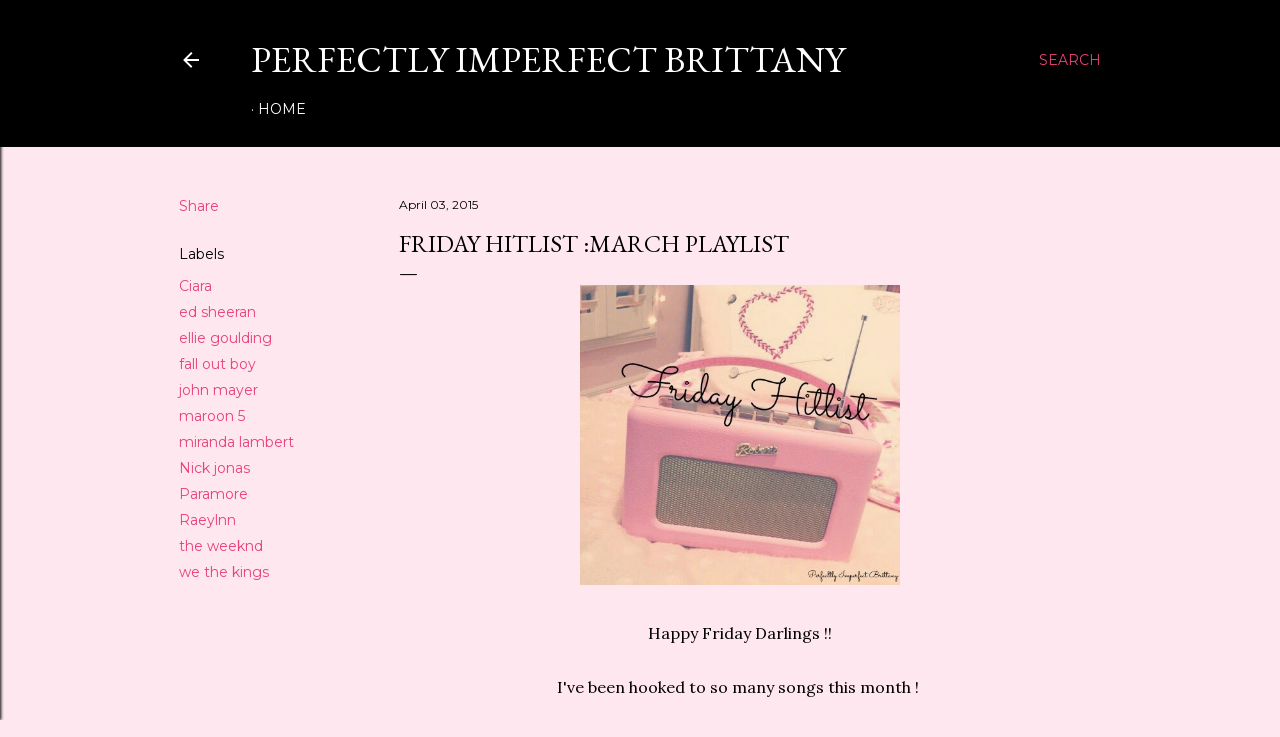

--- FILE ---
content_type: text/html; charset=UTF-8
request_url: http://www.perfectlyimperfectbrittany.com/2015/04/friday-hitlist-march-playlist.html
body_size: 37998
content:
<!DOCTYPE html>
<html dir='ltr' lang='en'>
<head>
<meta content='width=device-width, initial-scale=1' name='viewport'/>
<title>Friday Hitlist :March Playlist </title>
<meta content='text/html; charset=UTF-8' http-equiv='Content-Type'/>
<!-- Chrome, Firefox OS and Opera -->
<meta content='#fee7ee' name='theme-color'/>
<!-- Windows Phone -->
<meta content='#fee7ee' name='msapplication-navbutton-color'/>
<meta content='blogger' name='generator'/>
<link href='http://www.perfectlyimperfectbrittany.com/favicon.ico' rel='icon' type='image/x-icon'/>
<link href='http://www.perfectlyimperfectbrittany.com/2015/04/friday-hitlist-march-playlist.html' rel='canonical'/>
<link rel="alternate" type="application/atom+xml" title="Perfectly Imperfect Brittany  - Atom" href="http://www.perfectlyimperfectbrittany.com/feeds/posts/default" />
<link rel="alternate" type="application/rss+xml" title="Perfectly Imperfect Brittany  - RSS" href="http://www.perfectlyimperfectbrittany.com/feeds/posts/default?alt=rss" />
<link rel="service.post" type="application/atom+xml" title="Perfectly Imperfect Brittany  - Atom" href="https://www.blogger.com/feeds/4647605342885683235/posts/default" />

<link rel="alternate" type="application/atom+xml" title="Perfectly Imperfect Brittany  - Atom" href="http://www.perfectlyimperfectbrittany.com/feeds/2000144214443998888/comments/default" />
<!--Can't find substitution for tag [blog.ieCssRetrofitLinks]-->
<link href='https://blogger.googleusercontent.com/img/b/R29vZ2xl/AVvXsEhIOxJzWFw4haUF1Mz9lGFroVpf1uO9zvF9VmhyphenhyphenbwIgEWvdKS7EBt7pEw6gmSZy1ksdkxpWxMEBSfyIhRjO8rMeLs_eYDw80bQqjTuYjYOahsX_8gnR_aNme5yaeWd7CIB5H3LjQmdupFa5/s1600/hitlist.jpg' rel='image_src'/>
<meta content='http://www.perfectlyimperfectbrittany.com/2015/04/friday-hitlist-march-playlist.html' property='og:url'/>
<meta content='Friday Hitlist :March Playlist ' property='og:title'/>
<meta content='     Happy Friday Darlings !!     I&#39;ve been hooked to so many songs this month !        1. Love Me Like You Do - Ellie Goulding    2. Thinki...' property='og:description'/>
<meta content='https://blogger.googleusercontent.com/img/b/R29vZ2xl/AVvXsEhIOxJzWFw4haUF1Mz9lGFroVpf1uO9zvF9VmhyphenhyphenbwIgEWvdKS7EBt7pEw6gmSZy1ksdkxpWxMEBSfyIhRjO8rMeLs_eYDw80bQqjTuYjYOahsX_8gnR_aNme5yaeWd7CIB5H3LjQmdupFa5/w1200-h630-p-k-no-nu/hitlist.jpg' property='og:image'/>
<style type='text/css'>@font-face{font-family:'EB Garamond';font-style:normal;font-weight:400;font-display:swap;src:url(//fonts.gstatic.com/s/ebgaramond/v32/SlGDmQSNjdsmc35JDF1K5E55YMjF_7DPuGi-6_RkCY9_WamXgHlIbvw.woff2)format('woff2');unicode-range:U+0460-052F,U+1C80-1C8A,U+20B4,U+2DE0-2DFF,U+A640-A69F,U+FE2E-FE2F;}@font-face{font-family:'EB Garamond';font-style:normal;font-weight:400;font-display:swap;src:url(//fonts.gstatic.com/s/ebgaramond/v32/SlGDmQSNjdsmc35JDF1K5E55YMjF_7DPuGi-6_RkAI9_WamXgHlIbvw.woff2)format('woff2');unicode-range:U+0301,U+0400-045F,U+0490-0491,U+04B0-04B1,U+2116;}@font-face{font-family:'EB Garamond';font-style:normal;font-weight:400;font-display:swap;src:url(//fonts.gstatic.com/s/ebgaramond/v32/SlGDmQSNjdsmc35JDF1K5E55YMjF_7DPuGi-6_RkCI9_WamXgHlIbvw.woff2)format('woff2');unicode-range:U+1F00-1FFF;}@font-face{font-family:'EB Garamond';font-style:normal;font-weight:400;font-display:swap;src:url(//fonts.gstatic.com/s/ebgaramond/v32/SlGDmQSNjdsmc35JDF1K5E55YMjF_7DPuGi-6_RkB49_WamXgHlIbvw.woff2)format('woff2');unicode-range:U+0370-0377,U+037A-037F,U+0384-038A,U+038C,U+038E-03A1,U+03A3-03FF;}@font-face{font-family:'EB Garamond';font-style:normal;font-weight:400;font-display:swap;src:url(//fonts.gstatic.com/s/ebgaramond/v32/SlGDmQSNjdsmc35JDF1K5E55YMjF_7DPuGi-6_RkC49_WamXgHlIbvw.woff2)format('woff2');unicode-range:U+0102-0103,U+0110-0111,U+0128-0129,U+0168-0169,U+01A0-01A1,U+01AF-01B0,U+0300-0301,U+0303-0304,U+0308-0309,U+0323,U+0329,U+1EA0-1EF9,U+20AB;}@font-face{font-family:'EB Garamond';font-style:normal;font-weight:400;font-display:swap;src:url(//fonts.gstatic.com/s/ebgaramond/v32/SlGDmQSNjdsmc35JDF1K5E55YMjF_7DPuGi-6_RkCo9_WamXgHlIbvw.woff2)format('woff2');unicode-range:U+0100-02BA,U+02BD-02C5,U+02C7-02CC,U+02CE-02D7,U+02DD-02FF,U+0304,U+0308,U+0329,U+1D00-1DBF,U+1E00-1E9F,U+1EF2-1EFF,U+2020,U+20A0-20AB,U+20AD-20C0,U+2113,U+2C60-2C7F,U+A720-A7FF;}@font-face{font-family:'EB Garamond';font-style:normal;font-weight:400;font-display:swap;src:url(//fonts.gstatic.com/s/ebgaramond/v32/SlGDmQSNjdsmc35JDF1K5E55YMjF_7DPuGi-6_RkBI9_WamXgHlI.woff2)format('woff2');unicode-range:U+0000-00FF,U+0131,U+0152-0153,U+02BB-02BC,U+02C6,U+02DA,U+02DC,U+0304,U+0308,U+0329,U+2000-206F,U+20AC,U+2122,U+2191,U+2193,U+2212,U+2215,U+FEFF,U+FFFD;}@font-face{font-family:'Lora';font-style:normal;font-weight:400;font-display:swap;src:url(//fonts.gstatic.com/s/lora/v37/0QI6MX1D_JOuGQbT0gvTJPa787weuxJMkq18ndeYxZ2JTg.woff2)format('woff2');unicode-range:U+0460-052F,U+1C80-1C8A,U+20B4,U+2DE0-2DFF,U+A640-A69F,U+FE2E-FE2F;}@font-face{font-family:'Lora';font-style:normal;font-weight:400;font-display:swap;src:url(//fonts.gstatic.com/s/lora/v37/0QI6MX1D_JOuGQbT0gvTJPa787weuxJFkq18ndeYxZ2JTg.woff2)format('woff2');unicode-range:U+0301,U+0400-045F,U+0490-0491,U+04B0-04B1,U+2116;}@font-face{font-family:'Lora';font-style:normal;font-weight:400;font-display:swap;src:url(//fonts.gstatic.com/s/lora/v37/0QI6MX1D_JOuGQbT0gvTJPa787weuxI9kq18ndeYxZ2JTg.woff2)format('woff2');unicode-range:U+0302-0303,U+0305,U+0307-0308,U+0310,U+0312,U+0315,U+031A,U+0326-0327,U+032C,U+032F-0330,U+0332-0333,U+0338,U+033A,U+0346,U+034D,U+0391-03A1,U+03A3-03A9,U+03B1-03C9,U+03D1,U+03D5-03D6,U+03F0-03F1,U+03F4-03F5,U+2016-2017,U+2034-2038,U+203C,U+2040,U+2043,U+2047,U+2050,U+2057,U+205F,U+2070-2071,U+2074-208E,U+2090-209C,U+20D0-20DC,U+20E1,U+20E5-20EF,U+2100-2112,U+2114-2115,U+2117-2121,U+2123-214F,U+2190,U+2192,U+2194-21AE,U+21B0-21E5,U+21F1-21F2,U+21F4-2211,U+2213-2214,U+2216-22FF,U+2308-230B,U+2310,U+2319,U+231C-2321,U+2336-237A,U+237C,U+2395,U+239B-23B7,U+23D0,U+23DC-23E1,U+2474-2475,U+25AF,U+25B3,U+25B7,U+25BD,U+25C1,U+25CA,U+25CC,U+25FB,U+266D-266F,U+27C0-27FF,U+2900-2AFF,U+2B0E-2B11,U+2B30-2B4C,U+2BFE,U+3030,U+FF5B,U+FF5D,U+1D400-1D7FF,U+1EE00-1EEFF;}@font-face{font-family:'Lora';font-style:normal;font-weight:400;font-display:swap;src:url(//fonts.gstatic.com/s/lora/v37/0QI6MX1D_JOuGQbT0gvTJPa787weuxIvkq18ndeYxZ2JTg.woff2)format('woff2');unicode-range:U+0001-000C,U+000E-001F,U+007F-009F,U+20DD-20E0,U+20E2-20E4,U+2150-218F,U+2190,U+2192,U+2194-2199,U+21AF,U+21E6-21F0,U+21F3,U+2218-2219,U+2299,U+22C4-22C6,U+2300-243F,U+2440-244A,U+2460-24FF,U+25A0-27BF,U+2800-28FF,U+2921-2922,U+2981,U+29BF,U+29EB,U+2B00-2BFF,U+4DC0-4DFF,U+FFF9-FFFB,U+10140-1018E,U+10190-1019C,U+101A0,U+101D0-101FD,U+102E0-102FB,U+10E60-10E7E,U+1D2C0-1D2D3,U+1D2E0-1D37F,U+1F000-1F0FF,U+1F100-1F1AD,U+1F1E6-1F1FF,U+1F30D-1F30F,U+1F315,U+1F31C,U+1F31E,U+1F320-1F32C,U+1F336,U+1F378,U+1F37D,U+1F382,U+1F393-1F39F,U+1F3A7-1F3A8,U+1F3AC-1F3AF,U+1F3C2,U+1F3C4-1F3C6,U+1F3CA-1F3CE,U+1F3D4-1F3E0,U+1F3ED,U+1F3F1-1F3F3,U+1F3F5-1F3F7,U+1F408,U+1F415,U+1F41F,U+1F426,U+1F43F,U+1F441-1F442,U+1F444,U+1F446-1F449,U+1F44C-1F44E,U+1F453,U+1F46A,U+1F47D,U+1F4A3,U+1F4B0,U+1F4B3,U+1F4B9,U+1F4BB,U+1F4BF,U+1F4C8-1F4CB,U+1F4D6,U+1F4DA,U+1F4DF,U+1F4E3-1F4E6,U+1F4EA-1F4ED,U+1F4F7,U+1F4F9-1F4FB,U+1F4FD-1F4FE,U+1F503,U+1F507-1F50B,U+1F50D,U+1F512-1F513,U+1F53E-1F54A,U+1F54F-1F5FA,U+1F610,U+1F650-1F67F,U+1F687,U+1F68D,U+1F691,U+1F694,U+1F698,U+1F6AD,U+1F6B2,U+1F6B9-1F6BA,U+1F6BC,U+1F6C6-1F6CF,U+1F6D3-1F6D7,U+1F6E0-1F6EA,U+1F6F0-1F6F3,U+1F6F7-1F6FC,U+1F700-1F7FF,U+1F800-1F80B,U+1F810-1F847,U+1F850-1F859,U+1F860-1F887,U+1F890-1F8AD,U+1F8B0-1F8BB,U+1F8C0-1F8C1,U+1F900-1F90B,U+1F93B,U+1F946,U+1F984,U+1F996,U+1F9E9,U+1FA00-1FA6F,U+1FA70-1FA7C,U+1FA80-1FA89,U+1FA8F-1FAC6,U+1FACE-1FADC,U+1FADF-1FAE9,U+1FAF0-1FAF8,U+1FB00-1FBFF;}@font-face{font-family:'Lora';font-style:normal;font-weight:400;font-display:swap;src:url(//fonts.gstatic.com/s/lora/v37/0QI6MX1D_JOuGQbT0gvTJPa787weuxJOkq18ndeYxZ2JTg.woff2)format('woff2');unicode-range:U+0102-0103,U+0110-0111,U+0128-0129,U+0168-0169,U+01A0-01A1,U+01AF-01B0,U+0300-0301,U+0303-0304,U+0308-0309,U+0323,U+0329,U+1EA0-1EF9,U+20AB;}@font-face{font-family:'Lora';font-style:normal;font-weight:400;font-display:swap;src:url(//fonts.gstatic.com/s/lora/v37/0QI6MX1D_JOuGQbT0gvTJPa787weuxJPkq18ndeYxZ2JTg.woff2)format('woff2');unicode-range:U+0100-02BA,U+02BD-02C5,U+02C7-02CC,U+02CE-02D7,U+02DD-02FF,U+0304,U+0308,U+0329,U+1D00-1DBF,U+1E00-1E9F,U+1EF2-1EFF,U+2020,U+20A0-20AB,U+20AD-20C0,U+2113,U+2C60-2C7F,U+A720-A7FF;}@font-face{font-family:'Lora';font-style:normal;font-weight:400;font-display:swap;src:url(//fonts.gstatic.com/s/lora/v37/0QI6MX1D_JOuGQbT0gvTJPa787weuxJBkq18ndeYxZ0.woff2)format('woff2');unicode-range:U+0000-00FF,U+0131,U+0152-0153,U+02BB-02BC,U+02C6,U+02DA,U+02DC,U+0304,U+0308,U+0329,U+2000-206F,U+20AC,U+2122,U+2191,U+2193,U+2212,U+2215,U+FEFF,U+FFFD;}@font-face{font-family:'Montserrat';font-style:normal;font-weight:400;font-display:swap;src:url(//fonts.gstatic.com/s/montserrat/v31/JTUSjIg1_i6t8kCHKm459WRhyyTh89ZNpQ.woff2)format('woff2');unicode-range:U+0460-052F,U+1C80-1C8A,U+20B4,U+2DE0-2DFF,U+A640-A69F,U+FE2E-FE2F;}@font-face{font-family:'Montserrat';font-style:normal;font-weight:400;font-display:swap;src:url(//fonts.gstatic.com/s/montserrat/v31/JTUSjIg1_i6t8kCHKm459W1hyyTh89ZNpQ.woff2)format('woff2');unicode-range:U+0301,U+0400-045F,U+0490-0491,U+04B0-04B1,U+2116;}@font-face{font-family:'Montserrat';font-style:normal;font-weight:400;font-display:swap;src:url(//fonts.gstatic.com/s/montserrat/v31/JTUSjIg1_i6t8kCHKm459WZhyyTh89ZNpQ.woff2)format('woff2');unicode-range:U+0102-0103,U+0110-0111,U+0128-0129,U+0168-0169,U+01A0-01A1,U+01AF-01B0,U+0300-0301,U+0303-0304,U+0308-0309,U+0323,U+0329,U+1EA0-1EF9,U+20AB;}@font-face{font-family:'Montserrat';font-style:normal;font-weight:400;font-display:swap;src:url(//fonts.gstatic.com/s/montserrat/v31/JTUSjIg1_i6t8kCHKm459WdhyyTh89ZNpQ.woff2)format('woff2');unicode-range:U+0100-02BA,U+02BD-02C5,U+02C7-02CC,U+02CE-02D7,U+02DD-02FF,U+0304,U+0308,U+0329,U+1D00-1DBF,U+1E00-1E9F,U+1EF2-1EFF,U+2020,U+20A0-20AB,U+20AD-20C0,U+2113,U+2C60-2C7F,U+A720-A7FF;}@font-face{font-family:'Montserrat';font-style:normal;font-weight:400;font-display:swap;src:url(//fonts.gstatic.com/s/montserrat/v31/JTUSjIg1_i6t8kCHKm459WlhyyTh89Y.woff2)format('woff2');unicode-range:U+0000-00FF,U+0131,U+0152-0153,U+02BB-02BC,U+02C6,U+02DA,U+02DC,U+0304,U+0308,U+0329,U+2000-206F,U+20AC,U+2122,U+2191,U+2193,U+2212,U+2215,U+FEFF,U+FFFD;}@font-face{font-family:'Montserrat';font-style:normal;font-weight:700;font-display:swap;src:url(//fonts.gstatic.com/s/montserrat/v31/JTUSjIg1_i6t8kCHKm459WRhyyTh89ZNpQ.woff2)format('woff2');unicode-range:U+0460-052F,U+1C80-1C8A,U+20B4,U+2DE0-2DFF,U+A640-A69F,U+FE2E-FE2F;}@font-face{font-family:'Montserrat';font-style:normal;font-weight:700;font-display:swap;src:url(//fonts.gstatic.com/s/montserrat/v31/JTUSjIg1_i6t8kCHKm459W1hyyTh89ZNpQ.woff2)format('woff2');unicode-range:U+0301,U+0400-045F,U+0490-0491,U+04B0-04B1,U+2116;}@font-face{font-family:'Montserrat';font-style:normal;font-weight:700;font-display:swap;src:url(//fonts.gstatic.com/s/montserrat/v31/JTUSjIg1_i6t8kCHKm459WZhyyTh89ZNpQ.woff2)format('woff2');unicode-range:U+0102-0103,U+0110-0111,U+0128-0129,U+0168-0169,U+01A0-01A1,U+01AF-01B0,U+0300-0301,U+0303-0304,U+0308-0309,U+0323,U+0329,U+1EA0-1EF9,U+20AB;}@font-face{font-family:'Montserrat';font-style:normal;font-weight:700;font-display:swap;src:url(//fonts.gstatic.com/s/montserrat/v31/JTUSjIg1_i6t8kCHKm459WdhyyTh89ZNpQ.woff2)format('woff2');unicode-range:U+0100-02BA,U+02BD-02C5,U+02C7-02CC,U+02CE-02D7,U+02DD-02FF,U+0304,U+0308,U+0329,U+1D00-1DBF,U+1E00-1E9F,U+1EF2-1EFF,U+2020,U+20A0-20AB,U+20AD-20C0,U+2113,U+2C60-2C7F,U+A720-A7FF;}@font-face{font-family:'Montserrat';font-style:normal;font-weight:700;font-display:swap;src:url(//fonts.gstatic.com/s/montserrat/v31/JTUSjIg1_i6t8kCHKm459WlhyyTh89Y.woff2)format('woff2');unicode-range:U+0000-00FF,U+0131,U+0152-0153,U+02BB-02BC,U+02C6,U+02DA,U+02DC,U+0304,U+0308,U+0329,U+2000-206F,U+20AC,U+2122,U+2191,U+2193,U+2212,U+2215,U+FEFF,U+FFFD;}</style>
<style id='page-skin-1' type='text/css'><!--
/*! normalize.css v3.0.1 | MIT License | git.io/normalize */html{font-family:sans-serif;-ms-text-size-adjust:100%;-webkit-text-size-adjust:100%}body{margin:0}article,aside,details,figcaption,figure,footer,header,hgroup,main,nav,section,summary{display:block}audio,canvas,progress,video{display:inline-block;vertical-align:baseline}audio:not([controls]){display:none;height:0}[hidden],template{display:none}a{background:transparent}a:active,a:hover{outline:0}abbr[title]{border-bottom:1px dotted}b,strong{font-weight:bold}dfn{font-style:italic}h1{font-size:2em;margin:.67em 0}mark{background:#ff0;color:#000}small{font-size:80%}sub,sup{font-size:75%;line-height:0;position:relative;vertical-align:baseline}sup{top:-0.5em}sub{bottom:-0.25em}img{border:0}svg:not(:root){overflow:hidden}figure{margin:1em 40px}hr{-moz-box-sizing:content-box;box-sizing:content-box;height:0}pre{overflow:auto}code,kbd,pre,samp{font-family:monospace,monospace;font-size:1em}button,input,optgroup,select,textarea{color:inherit;font:inherit;margin:0}button{overflow:visible}button,select{text-transform:none}button,html input[type="button"],input[type="reset"],input[type="submit"]{-webkit-appearance:button;cursor:pointer}button[disabled],html input[disabled]{cursor:default}button::-moz-focus-inner,input::-moz-focus-inner{border:0;padding:0}input{line-height:normal}input[type="checkbox"],input[type="radio"]{box-sizing:border-box;padding:0}input[type="number"]::-webkit-inner-spin-button,input[type="number"]::-webkit-outer-spin-button{height:auto}input[type="search"]{-webkit-appearance:textfield;-moz-box-sizing:content-box;-webkit-box-sizing:content-box;box-sizing:content-box}input[type="search"]::-webkit-search-cancel-button,input[type="search"]::-webkit-search-decoration{-webkit-appearance:none}fieldset{border:1px solid #c0c0c0;margin:0 2px;padding:.35em .625em .75em}legend{border:0;padding:0}textarea{overflow:auto}optgroup{font-weight:bold}table{border-collapse:collapse;border-spacing:0}td,th{padding:0}
/*!************************************************
* Blogger Template Style
* Name: Soho
**************************************************/
body{
overflow-wrap:break-word;
word-break:break-word;
word-wrap:break-word
}
.hidden{
display:none
}
.invisible{
visibility:hidden
}
.container::after,.float-container::after{
clear:both;
content:"";
display:table
}
.clearboth{
clear:both
}
#comments .comment .comment-actions,.subscribe-popup .FollowByEmail .follow-by-email-submit{
background:0 0;
border:0;
box-shadow:none;
color:#ea4177;
cursor:pointer;
font-size:14px;
font-weight:700;
outline:0;
text-decoration:none;
text-transform:uppercase;
width:auto
}
.dim-overlay{
background-color:rgba(0,0,0,.54);
height:100vh;
left:0;
position:fixed;
top:0;
width:100%
}
#sharing-dim-overlay{
background-color:transparent
}
input::-ms-clear{
display:none
}
.blogger-logo,.svg-icon-24.blogger-logo{
fill:#ff9800;
opacity:1
}
.loading-spinner-large{
-webkit-animation:mspin-rotate 1.568s infinite linear;
animation:mspin-rotate 1.568s infinite linear;
height:48px;
overflow:hidden;
position:absolute;
width:48px;
z-index:200
}
.loading-spinner-large>div{
-webkit-animation:mspin-revrot 5332ms infinite steps(4);
animation:mspin-revrot 5332ms infinite steps(4)
}
.loading-spinner-large>div>div{
-webkit-animation:mspin-singlecolor-large-film 1333ms infinite steps(81);
animation:mspin-singlecolor-large-film 1333ms infinite steps(81);
background-size:100%;
height:48px;
width:3888px
}
.mspin-black-large>div>div,.mspin-grey_54-large>div>div{
background-image:url(https://www.blogblog.com/indie/mspin_black_large.svg)
}
.mspin-white-large>div>div{
background-image:url(https://www.blogblog.com/indie/mspin_white_large.svg)
}
.mspin-grey_54-large{
opacity:.54
}
@-webkit-keyframes mspin-singlecolor-large-film{
from{
-webkit-transform:translateX(0);
transform:translateX(0)
}
to{
-webkit-transform:translateX(-3888px);
transform:translateX(-3888px)
}
}
@keyframes mspin-singlecolor-large-film{
from{
-webkit-transform:translateX(0);
transform:translateX(0)
}
to{
-webkit-transform:translateX(-3888px);
transform:translateX(-3888px)
}
}
@-webkit-keyframes mspin-rotate{
from{
-webkit-transform:rotate(0);
transform:rotate(0)
}
to{
-webkit-transform:rotate(360deg);
transform:rotate(360deg)
}
}
@keyframes mspin-rotate{
from{
-webkit-transform:rotate(0);
transform:rotate(0)
}
to{
-webkit-transform:rotate(360deg);
transform:rotate(360deg)
}
}
@-webkit-keyframes mspin-revrot{
from{
-webkit-transform:rotate(0);
transform:rotate(0)
}
to{
-webkit-transform:rotate(-360deg);
transform:rotate(-360deg)
}
}
@keyframes mspin-revrot{
from{
-webkit-transform:rotate(0);
transform:rotate(0)
}
to{
-webkit-transform:rotate(-360deg);
transform:rotate(-360deg)
}
}
.skip-navigation{
background-color:#fff;
box-sizing:border-box;
color:#000;
display:block;
height:0;
left:0;
line-height:50px;
overflow:hidden;
padding-top:0;
position:fixed;
text-align:center;
top:0;
-webkit-transition:box-shadow .3s,height .3s,padding-top .3s;
transition:box-shadow .3s,height .3s,padding-top .3s;
width:100%;
z-index:900
}
.skip-navigation:focus{
box-shadow:0 4px 5px 0 rgba(0,0,0,.14),0 1px 10px 0 rgba(0,0,0,.12),0 2px 4px -1px rgba(0,0,0,.2);
height:50px
}
#main{
outline:0
}
.main-heading{
position:absolute;
clip:rect(1px,1px,1px,1px);
padding:0;
border:0;
height:1px;
width:1px;
overflow:hidden
}
.Attribution{
margin-top:1em;
text-align:center
}
.Attribution .blogger img,.Attribution .blogger svg{
vertical-align:bottom
}
.Attribution .blogger img{
margin-right:.5em
}
.Attribution div{
line-height:24px;
margin-top:.5em
}
.Attribution .copyright,.Attribution .image-attribution{
font-size:.7em;
margin-top:1.5em
}
.BLOG_mobile_video_class{
display:none
}
.bg-photo{
background-attachment:scroll!important
}
body .CSS_LIGHTBOX{
z-index:900
}
.extendable .show-less,.extendable .show-more{
border-color:#ea4177;
color:#ea4177;
margin-top:8px
}
.extendable .show-less.hidden,.extendable .show-more.hidden{
display:none
}
.inline-ad{
display:none;
max-width:100%;
overflow:hidden
}
.adsbygoogle{
display:block
}
#cookieChoiceInfo{
bottom:0;
top:auto
}
iframe.b-hbp-video{
border:0
}
.post-body img{
max-width:100%
}
.post-body iframe{
max-width:100%
}
.post-body a[imageanchor="1"]{
display:inline-block
}
.byline{
margin-right:1em
}
.byline:last-child{
margin-right:0
}
.link-copied-dialog{
max-width:520px;
outline:0
}
.link-copied-dialog .modal-dialog-buttons{
margin-top:8px
}
.link-copied-dialog .goog-buttonset-default{
background:0 0;
border:0
}
.link-copied-dialog .goog-buttonset-default:focus{
outline:0
}
.paging-control-container{
margin-bottom:16px
}
.paging-control-container .paging-control{
display:inline-block
}
.paging-control-container .comment-range-text::after,.paging-control-container .paging-control{
color:#ea4177
}
.paging-control-container .comment-range-text,.paging-control-container .paging-control{
margin-right:8px
}
.paging-control-container .comment-range-text::after,.paging-control-container .paging-control::after{
content:"\b7";
cursor:default;
padding-left:8px;
pointer-events:none
}
.paging-control-container .comment-range-text:last-child::after,.paging-control-container .paging-control:last-child::after{
content:none
}
.byline.reactions iframe{
height:20px
}
.b-notification{
color:#000;
background-color:#fff;
border-bottom:solid 1px #000;
box-sizing:border-box;
padding:16px 32px;
text-align:center
}
.b-notification.visible{
-webkit-transition:margin-top .3s cubic-bezier(.4,0,.2,1);
transition:margin-top .3s cubic-bezier(.4,0,.2,1)
}
.b-notification.invisible{
position:absolute
}
.b-notification-close{
position:absolute;
right:8px;
top:8px
}
.no-posts-message{
line-height:40px;
text-align:center
}
@media screen and (max-width:1162px){
body.item-view .post-body a[imageanchor="1"][style*="float: left;"],body.item-view .post-body a[imageanchor="1"][style*="float: right;"]{
float:none!important;
clear:none!important
}
body.item-view .post-body a[imageanchor="1"] img{
display:block;
height:auto;
margin:0 auto
}
body.item-view .post-body>.separator:first-child>a[imageanchor="1"]:first-child{
margin-top:20px
}
.post-body a[imageanchor]{
display:block
}
body.item-view .post-body a[imageanchor="1"]{
margin-left:0!important;
margin-right:0!important
}
body.item-view .post-body a[imageanchor="1"]+a[imageanchor="1"]{
margin-top:16px
}
}
.item-control{
display:none
}
#comments{
border-top:1px dashed rgba(0,0,0,.54);
margin-top:20px;
padding:20px
}
#comments .comment-thread ol{
margin:0;
padding-left:0;
padding-left:0
}
#comments .comment .comment-replybox-single,#comments .comment-thread .comment-replies{
margin-left:60px
}
#comments .comment-thread .thread-count{
display:none
}
#comments .comment{
list-style-type:none;
padding:0 0 30px;
position:relative
}
#comments .comment .comment{
padding-bottom:8px
}
.comment .avatar-image-container{
position:absolute
}
.comment .avatar-image-container img{
border-radius:50%
}
.avatar-image-container svg,.comment .avatar-image-container .avatar-icon{
border-radius:50%;
border:solid 1px #000000;
box-sizing:border-box;
fill:#000000;
height:35px;
margin:0;
padding:7px;
width:35px
}
.comment .comment-block{
margin-top:10px;
margin-left:60px;
padding-bottom:0
}
#comments .comment-author-header-wrapper{
margin-left:40px
}
#comments .comment .thread-expanded .comment-block{
padding-bottom:20px
}
#comments .comment .comment-header .user,#comments .comment .comment-header .user a{
color:#000000;
font-style:normal;
font-weight:700
}
#comments .comment .comment-actions{
bottom:0;
margin-bottom:15px;
position:absolute
}
#comments .comment .comment-actions>*{
margin-right:8px
}
#comments .comment .comment-header .datetime{
bottom:0;
color:#000000;
display:inline-block;
font-size:13px;
font-style:italic;
margin-left:8px
}
#comments .comment .comment-footer .comment-timestamp a,#comments .comment .comment-header .datetime a{
color:#000000
}
#comments .comment .comment-content,.comment .comment-body{
margin-top:12px;
word-break:break-word
}
.comment-body{
margin-bottom:12px
}
#comments.embed[data-num-comments="0"]{
border:0;
margin-top:0;
padding-top:0
}
#comments.embed[data-num-comments="0"] #comment-post-message,#comments.embed[data-num-comments="0"] div.comment-form>p,#comments.embed[data-num-comments="0"] p.comment-footer{
display:none
}
#comment-editor-src{
display:none
}
.comments .comments-content .loadmore.loaded{
max-height:0;
opacity:0;
overflow:hidden
}
.extendable .remaining-items{
height:0;
overflow:hidden;
-webkit-transition:height .3s cubic-bezier(.4,0,.2,1);
transition:height .3s cubic-bezier(.4,0,.2,1)
}
.extendable .remaining-items.expanded{
height:auto
}
.svg-icon-24,.svg-icon-24-button{
cursor:pointer;
height:24px;
width:24px;
min-width:24px
}
.touch-icon{
margin:-12px;
padding:12px
}
.touch-icon:active,.touch-icon:focus{
background-color:rgba(153,153,153,.4);
border-radius:50%
}
svg:not(:root).touch-icon{
overflow:visible
}
html[dir=rtl] .rtl-reversible-icon{
-webkit-transform:scaleX(-1);
-ms-transform:scaleX(-1);
transform:scaleX(-1)
}
.svg-icon-24-button,.touch-icon-button{
background:0 0;
border:0;
margin:0;
outline:0;
padding:0
}
.touch-icon-button .touch-icon:active,.touch-icon-button .touch-icon:focus{
background-color:transparent
}
.touch-icon-button:active .touch-icon,.touch-icon-button:focus .touch-icon{
background-color:rgba(153,153,153,.4);
border-radius:50%
}
.Profile .default-avatar-wrapper .avatar-icon{
border-radius:50%;
border:solid 1px #000000;
box-sizing:border-box;
fill:#000000;
margin:0
}
.Profile .individual .default-avatar-wrapper .avatar-icon{
padding:25px
}
.Profile .individual .avatar-icon,.Profile .individual .profile-img{
height:120px;
width:120px
}
.Profile .team .default-avatar-wrapper .avatar-icon{
padding:8px
}
.Profile .team .avatar-icon,.Profile .team .default-avatar-wrapper,.Profile .team .profile-img{
height:40px;
width:40px
}
.snippet-container{
margin:0;
position:relative;
overflow:hidden
}
.snippet-fade{
bottom:0;
box-sizing:border-box;
position:absolute;
width:96px
}
.snippet-fade{
right:0
}
.snippet-fade:after{
content:"\2026"
}
.snippet-fade:after{
float:right
}
.centered-top-container.sticky{
left:0;
position:fixed;
right:0;
top:0;
width:auto;
z-index:50;
-webkit-transition-property:opacity,-webkit-transform;
transition-property:opacity,-webkit-transform;
transition-property:transform,opacity;
transition-property:transform,opacity,-webkit-transform;
-webkit-transition-duration:.2s;
transition-duration:.2s;
-webkit-transition-timing-function:cubic-bezier(.4,0,.2,1);
transition-timing-function:cubic-bezier(.4,0,.2,1)
}
.centered-top-placeholder{
display:none
}
.collapsed-header .centered-top-placeholder{
display:block
}
.centered-top-container .Header .replaced h1,.centered-top-placeholder .Header .replaced h1{
display:none
}
.centered-top-container.sticky .Header .replaced h1{
display:block
}
.centered-top-container.sticky .Header .header-widget{
background:0 0
}
.centered-top-container.sticky .Header .header-image-wrapper{
display:none
}
.centered-top-container img,.centered-top-placeholder img{
max-width:100%
}
.collapsible{
-webkit-transition:height .3s cubic-bezier(.4,0,.2,1);
transition:height .3s cubic-bezier(.4,0,.2,1)
}
.collapsible,.collapsible>summary{
display:block;
overflow:hidden
}
.collapsible>:not(summary){
display:none
}
.collapsible[open]>:not(summary){
display:block
}
.collapsible:focus,.collapsible>summary:focus{
outline:0
}
.collapsible>summary{
cursor:pointer;
display:block;
padding:0
}
.collapsible:focus>summary,.collapsible>summary:focus{
background-color:transparent
}
.collapsible>summary::-webkit-details-marker{
display:none
}
.collapsible-title{
-webkit-box-align:center;
-webkit-align-items:center;
-ms-flex-align:center;
align-items:center;
display:-webkit-box;
display:-webkit-flex;
display:-ms-flexbox;
display:flex
}
.collapsible-title .title{
-webkit-box-flex:1;
-webkit-flex:1 1 auto;
-ms-flex:1 1 auto;
flex:1 1 auto;
-webkit-box-ordinal-group:1;
-webkit-order:0;
-ms-flex-order:0;
order:0;
overflow:hidden;
text-overflow:ellipsis;
white-space:nowrap
}
.collapsible-title .chevron-down,.collapsible[open] .collapsible-title .chevron-up{
display:block
}
.collapsible-title .chevron-up,.collapsible[open] .collapsible-title .chevron-down{
display:none
}
.flat-button{
cursor:pointer;
display:inline-block;
font-weight:700;
text-transform:uppercase;
border-radius:2px;
padding:8px;
margin:-8px
}
.flat-icon-button{
background:0 0;
border:0;
margin:0;
outline:0;
padding:0;
margin:-12px;
padding:12px;
cursor:pointer;
box-sizing:content-box;
display:inline-block;
line-height:0
}
.flat-icon-button,.flat-icon-button .splash-wrapper{
border-radius:50%
}
.flat-icon-button .splash.animate{
-webkit-animation-duration:.3s;
animation-duration:.3s
}
.overflowable-container{
max-height:28px;
overflow:hidden;
position:relative
}
.overflow-button{
cursor:pointer
}
#overflowable-dim-overlay{
background:0 0
}
.overflow-popup{
box-shadow:0 2px 2px 0 rgba(0,0,0,.14),0 3px 1px -2px rgba(0,0,0,.2),0 1px 5px 0 rgba(0,0,0,.12);
background-color:#000000;
left:0;
max-width:calc(100% - 32px);
position:absolute;
top:0;
visibility:hidden;
z-index:101
}
.overflow-popup ul{
list-style:none
}
.overflow-popup .tabs li,.overflow-popup li{
display:block;
height:auto
}
.overflow-popup .tabs li{
padding-left:0;
padding-right:0
}
.overflow-button.hidden,.overflow-popup .tabs li.hidden,.overflow-popup li.hidden{
display:none
}
.search{
display:-webkit-box;
display:-webkit-flex;
display:-ms-flexbox;
display:flex;
line-height:24px;
width:24px
}
.search.focused{
width:100%
}
.search.focused .section{
width:100%
}
.search form{
z-index:101
}
.search h3{
display:none
}
.search form{
display:-webkit-box;
display:-webkit-flex;
display:-ms-flexbox;
display:flex;
-webkit-box-flex:1;
-webkit-flex:1 0 0;
-ms-flex:1 0 0px;
flex:1 0 0;
border-bottom:solid 1px transparent;
padding-bottom:8px
}
.search form>*{
display:none
}
.search.focused form>*{
display:block
}
.search .search-input label{
display:none
}
.centered-top-placeholder.cloned .search form{
z-index:30
}
.search.focused form{
border-color:#ffffff;
position:relative;
width:auto
}
.collapsed-header .centered-top-container .search.focused form{
border-bottom-color:transparent
}
.search-expand{
-webkit-box-flex:0;
-webkit-flex:0 0 auto;
-ms-flex:0 0 auto;
flex:0 0 auto
}
.search-expand-text{
display:none
}
.search-close{
display:inline;
vertical-align:middle
}
.search-input{
-webkit-box-flex:1;
-webkit-flex:1 0 1px;
-ms-flex:1 0 1px;
flex:1 0 1px
}
.search-input input{
background:0 0;
border:0;
box-sizing:border-box;
color:#ffffff;
display:inline-block;
outline:0;
width:calc(100% - 48px)
}
.search-input input.no-cursor{
color:transparent;
text-shadow:0 0 0 #ffffff
}
.collapsed-header .centered-top-container .search-action,.collapsed-header .centered-top-container .search-input input{
color:#ffffff
}
.collapsed-header .centered-top-container .search-input input.no-cursor{
color:transparent;
text-shadow:0 0 0 #ffffff
}
.collapsed-header .centered-top-container .search-input input.no-cursor:focus,.search-input input.no-cursor:focus{
outline:0
}
.search-focused>*{
visibility:hidden
}
.search-focused .search,.search-focused .search-icon{
visibility:visible
}
.search.focused .search-action{
display:block
}
.search.focused .search-action:disabled{
opacity:.3
}
.widget.Sharing .sharing-button{
display:none
}
.widget.Sharing .sharing-buttons li{
padding:0
}
.widget.Sharing .sharing-buttons li span{
display:none
}
.post-share-buttons{
position:relative
}
.centered-bottom .share-buttons .svg-icon-24,.share-buttons .svg-icon-24{
fill:#000000
}
.sharing-open.touch-icon-button:active .touch-icon,.sharing-open.touch-icon-button:focus .touch-icon{
background-color:transparent
}
.share-buttons{
background-color:#fee7ee;
border-radius:2px;
box-shadow:0 2px 2px 0 rgba(0,0,0,.14),0 3px 1px -2px rgba(0,0,0,.2),0 1px 5px 0 rgba(0,0,0,.12);
color:#000000;
list-style:none;
margin:0;
padding:8px 0;
position:absolute;
top:-11px;
min-width:200px;
z-index:101
}
.share-buttons.hidden{
display:none
}
.sharing-button{
background:0 0;
border:0;
margin:0;
outline:0;
padding:0;
cursor:pointer
}
.share-buttons li{
margin:0;
height:48px
}
.share-buttons li:last-child{
margin-bottom:0
}
.share-buttons li .sharing-platform-button{
box-sizing:border-box;
cursor:pointer;
display:block;
height:100%;
margin-bottom:0;
padding:0 16px;
position:relative;
width:100%
}
.share-buttons li .sharing-platform-button:focus,.share-buttons li .sharing-platform-button:hover{
background-color:rgba(128,128,128,.1);
outline:0
}
.share-buttons li svg[class*=" sharing-"],.share-buttons li svg[class^=sharing-]{
position:absolute;
top:10px
}
.share-buttons li span.sharing-platform-button{
position:relative;
top:0
}
.share-buttons li .platform-sharing-text{
display:block;
font-size:16px;
line-height:48px;
white-space:nowrap
}
.share-buttons li .platform-sharing-text{
margin-left:56px
}
.sidebar-container{
background-color:#f7f7f7;
max-width:284px;
overflow-y:auto;
-webkit-transition-property:-webkit-transform;
transition-property:-webkit-transform;
transition-property:transform;
transition-property:transform,-webkit-transform;
-webkit-transition-duration:.3s;
transition-duration:.3s;
-webkit-transition-timing-function:cubic-bezier(0,0,.2,1);
transition-timing-function:cubic-bezier(0,0,.2,1);
width:284px;
z-index:101;
-webkit-overflow-scrolling:touch
}
.sidebar-container .navigation{
line-height:0;
padding:16px
}
.sidebar-container .sidebar-back{
cursor:pointer
}
.sidebar-container .widget{
background:0 0;
margin:0 16px;
padding:16px 0
}
.sidebar-container .widget .title{
color:#ffffff;
margin:0
}
.sidebar-container .widget ul{
list-style:none;
margin:0;
padding:0
}
.sidebar-container .widget ul ul{
margin-left:1em
}
.sidebar-container .widget li{
font-size:16px;
line-height:normal
}
.sidebar-container .widget+.widget{
border-top:1px dashed #ffffff
}
.BlogArchive li{
margin:16px 0
}
.BlogArchive li:last-child{
margin-bottom:0
}
.Label li a{
display:inline-block
}
.BlogArchive .post-count,.Label .label-count{
float:right;
margin-left:.25em
}
.BlogArchive .post-count::before,.Label .label-count::before{
content:"("
}
.BlogArchive .post-count::after,.Label .label-count::after{
content:")"
}
.widget.Translate .skiptranslate>div{
display:block!important
}
.widget.Profile .profile-link{
display:-webkit-box;
display:-webkit-flex;
display:-ms-flexbox;
display:flex
}
.widget.Profile .team-member .default-avatar-wrapper,.widget.Profile .team-member .profile-img{
-webkit-box-flex:0;
-webkit-flex:0 0 auto;
-ms-flex:0 0 auto;
flex:0 0 auto;
margin-right:1em
}
.widget.Profile .individual .profile-link{
-webkit-box-orient:vertical;
-webkit-box-direction:normal;
-webkit-flex-direction:column;
-ms-flex-direction:column;
flex-direction:column
}
.widget.Profile .team .profile-link .profile-name{
-webkit-align-self:center;
-ms-flex-item-align:center;
align-self:center;
display:block;
-webkit-box-flex:1;
-webkit-flex:1 1 auto;
-ms-flex:1 1 auto;
flex:1 1 auto
}
.dim-overlay{
background-color:rgba(0,0,0,.54);
z-index:100
}
body.sidebar-visible{
overflow-y:hidden
}
@media screen and (max-width:1439px){
.sidebar-container{
bottom:0;
position:fixed;
top:0;
left:0;
right:auto
}
.sidebar-container.sidebar-invisible{
-webkit-transition-timing-function:cubic-bezier(.4,0,.6,1);
transition-timing-function:cubic-bezier(.4,0,.6,1)
}
html[dir=ltr] .sidebar-container.sidebar-invisible{
-webkit-transform:translateX(-284px);
-ms-transform:translateX(-284px);
transform:translateX(-284px)
}
html[dir=rtl] .sidebar-container.sidebar-invisible{
-webkit-transform:translateX(284px);
-ms-transform:translateX(284px);
transform:translateX(284px)
}
}
@media screen and (min-width:1440px){
.sidebar-container{
position:absolute;
top:0;
left:0;
right:auto
}
.sidebar-container .navigation{
display:none
}
}
.dialog{
box-shadow:0 2px 2px 0 rgba(0,0,0,.14),0 3px 1px -2px rgba(0,0,0,.2),0 1px 5px 0 rgba(0,0,0,.12);
background:#fee7ee;
box-sizing:border-box;
color:#000000;
padding:30px;
position:fixed;
text-align:center;
width:calc(100% - 24px);
z-index:101
}
.dialog input[type=email],.dialog input[type=text]{
background-color:transparent;
border:0;
border-bottom:solid 1px rgba(0,0,0,.12);
color:#000000;
display:block;
font-family:EB Garamond, serif;
font-size:16px;
line-height:24px;
margin:auto;
padding-bottom:7px;
outline:0;
text-align:center;
width:100%
}
.dialog input[type=email]::-webkit-input-placeholder,.dialog input[type=text]::-webkit-input-placeholder{
color:#000000
}
.dialog input[type=email]::-moz-placeholder,.dialog input[type=text]::-moz-placeholder{
color:#000000
}
.dialog input[type=email]:-ms-input-placeholder,.dialog input[type=text]:-ms-input-placeholder{
color:#000000
}
.dialog input[type=email]::-ms-input-placeholder,.dialog input[type=text]::-ms-input-placeholder{
color:#000000
}
.dialog input[type=email]::placeholder,.dialog input[type=text]::placeholder{
color:#000000
}
.dialog input[type=email]:focus,.dialog input[type=text]:focus{
border-bottom:solid 2px #ea4177;
padding-bottom:6px
}
.dialog input.no-cursor{
color:transparent;
text-shadow:0 0 0 #000000
}
.dialog input.no-cursor:focus{
outline:0
}
.dialog input.no-cursor:focus{
outline:0
}
.dialog input[type=submit]{
font-family:EB Garamond, serif
}
.dialog .goog-buttonset-default{
color:#ea4177
}
.subscribe-popup{
max-width:364px
}
.subscribe-popup h3{
color:#000000;
font-size:1.8em;
margin-top:0
}
.subscribe-popup .FollowByEmail h3{
display:none
}
.subscribe-popup .FollowByEmail .follow-by-email-submit{
color:#ea4177;
display:inline-block;
margin:0 auto;
margin-top:24px;
width:auto;
white-space:normal
}
.subscribe-popup .FollowByEmail .follow-by-email-submit:disabled{
cursor:default;
opacity:.3
}
@media (max-width:800px){
.blog-name div.widget.Subscribe{
margin-bottom:16px
}
body.item-view .blog-name div.widget.Subscribe{
margin:8px auto 16px auto;
width:100%
}
}
body#layout .bg-photo,body#layout .bg-photo-overlay{
display:none
}
body#layout .page_body{
padding:0;
position:relative;
top:0
}
body#layout .page{
display:inline-block;
left:inherit;
position:relative;
vertical-align:top;
width:540px
}
body#layout .centered{
max-width:954px
}
body#layout .navigation{
display:none
}
body#layout .sidebar-container{
display:inline-block;
width:40%
}
body#layout .hamburger-menu,body#layout .search{
display:none
}
body{
background-color:#fee7ee;
color:#000000;
font:normal 400 20px EB Garamond, serif;
height:100%;
margin:0;
min-height:100vh
}
h1,h2,h3,h4,h5,h6{
font-weight:400
}
a{
color:#ea4177;
text-decoration:none
}
.dim-overlay{
z-index:100
}
body.sidebar-visible .page_body{
overflow-y:scroll
}
.widget .title{
color:#000000;
font:normal 400 12px Montserrat, sans-serif
}
.extendable .show-less,.extendable .show-more{
color:#ea4177;
font:normal 400 12px Montserrat, sans-serif;
margin:12px -8px 0 -8px;
text-transform:uppercase
}
.footer .widget,.main .widget{
margin:50px 0
}
.main .widget .title{
text-transform:uppercase
}
.inline-ad{
display:block;
margin-top:50px
}
.adsbygoogle{
text-align:center
}
.page_body{
display:-webkit-box;
display:-webkit-flex;
display:-ms-flexbox;
display:flex;
-webkit-box-orient:vertical;
-webkit-box-direction:normal;
-webkit-flex-direction:column;
-ms-flex-direction:column;
flex-direction:column;
min-height:100vh;
position:relative;
z-index:20
}
.page_body>*{
-webkit-box-flex:0;
-webkit-flex:0 0 auto;
-ms-flex:0 0 auto;
flex:0 0 auto
}
.page_body>#footer{
margin-top:auto
}
.centered-bottom,.centered-top{
margin:0 32px;
max-width:100%
}
.centered-top{
padding-bottom:12px;
padding-top:12px
}
.sticky .centered-top{
padding-bottom:0;
padding-top:0
}
.centered-top-container,.centered-top-placeholder{
background:#000000
}
.centered-top{
display:-webkit-box;
display:-webkit-flex;
display:-ms-flexbox;
display:flex;
-webkit-flex-wrap:wrap;
-ms-flex-wrap:wrap;
flex-wrap:wrap;
-webkit-box-pack:justify;
-webkit-justify-content:space-between;
-ms-flex-pack:justify;
justify-content:space-between;
position:relative
}
.sticky .centered-top{
-webkit-flex-wrap:nowrap;
-ms-flex-wrap:nowrap;
flex-wrap:nowrap
}
.centered-top-container .svg-icon-24,.centered-top-placeholder .svg-icon-24{
fill:#ffffff
}
.back-button-container,.hamburger-menu-container{
-webkit-box-flex:0;
-webkit-flex:0 0 auto;
-ms-flex:0 0 auto;
flex:0 0 auto;
height:48px;
-webkit-box-ordinal-group:2;
-webkit-order:1;
-ms-flex-order:1;
order:1
}
.sticky .back-button-container,.sticky .hamburger-menu-container{
-webkit-box-ordinal-group:2;
-webkit-order:1;
-ms-flex-order:1;
order:1
}
.back-button,.hamburger-menu,.search-expand-icon{
cursor:pointer;
margin-top:0
}
.search{
-webkit-box-align:start;
-webkit-align-items:flex-start;
-ms-flex-align:start;
align-items:flex-start;
-webkit-box-flex:0;
-webkit-flex:0 0 auto;
-ms-flex:0 0 auto;
flex:0 0 auto;
height:48px;
margin-left:24px;
-webkit-box-ordinal-group:4;
-webkit-order:3;
-ms-flex-order:3;
order:3
}
.search,.search.focused{
width:auto
}
.search.focused{
position:static
}
.sticky .search{
display:none;
-webkit-box-ordinal-group:5;
-webkit-order:4;
-ms-flex-order:4;
order:4
}
.search .section{
right:0;
margin-top:12px;
position:absolute;
top:12px;
width:0
}
.sticky .search .section{
top:0
}
.search-expand{
background:0 0;
border:0;
margin:0;
outline:0;
padding:0;
color:#ea4177;
cursor:pointer;
-webkit-box-flex:0;
-webkit-flex:0 0 auto;
-ms-flex:0 0 auto;
flex:0 0 auto;
font:normal 400 12px Montserrat, sans-serif;
text-transform:uppercase;
word-break:normal
}
.search.focused .search-expand{
visibility:hidden
}
.search .dim-overlay{
background:0 0
}
.search.focused .section{
max-width:400px
}
.search.focused form{
border-color:#ffffff;
height:24px
}
.search.focused .search-input{
display:-webkit-box;
display:-webkit-flex;
display:-ms-flexbox;
display:flex;
-webkit-box-flex:1;
-webkit-flex:1 1 auto;
-ms-flex:1 1 auto;
flex:1 1 auto
}
.search-input input{
-webkit-box-flex:1;
-webkit-flex:1 1 auto;
-ms-flex:1 1 auto;
flex:1 1 auto;
font:normal 400 16px Montserrat, sans-serif
}
.search input[type=submit]{
display:none
}
.subscribe-section-container{
-webkit-box-flex:1;
-webkit-flex:1 0 auto;
-ms-flex:1 0 auto;
flex:1 0 auto;
margin-left:24px;
-webkit-box-ordinal-group:3;
-webkit-order:2;
-ms-flex-order:2;
order:2;
text-align:right
}
.sticky .subscribe-section-container{
-webkit-box-flex:0;
-webkit-flex:0 0 auto;
-ms-flex:0 0 auto;
flex:0 0 auto;
-webkit-box-ordinal-group:4;
-webkit-order:3;
-ms-flex-order:3;
order:3
}
.subscribe-button{
background:0 0;
border:0;
margin:0;
outline:0;
padding:0;
color:#ea4177;
cursor:pointer;
display:inline-block;
font:normal 400 12px Montserrat, sans-serif;
line-height:48px;
margin:0;
text-transform:uppercase;
word-break:normal
}
.subscribe-popup h3{
color:#000000;
font:normal 400 12px Montserrat, sans-serif;
margin-bottom:24px;
text-transform:uppercase
}
.subscribe-popup div.widget.FollowByEmail .follow-by-email-address{
color:#000000;
font:normal 400 12px Montserrat, sans-serif
}
.subscribe-popup div.widget.FollowByEmail .follow-by-email-submit{
color:#ea4177;
font:normal 400 12px Montserrat, sans-serif;
margin-top:24px;
text-transform:uppercase
}
.blog-name{
-webkit-box-flex:1;
-webkit-flex:1 1 100%;
-ms-flex:1 1 100%;
flex:1 1 100%;
-webkit-box-ordinal-group:5;
-webkit-order:4;
-ms-flex-order:4;
order:4;
overflow:hidden
}
.sticky .blog-name{
-webkit-box-flex:1;
-webkit-flex:1 1 auto;
-ms-flex:1 1 auto;
flex:1 1 auto;
margin:0 12px;
-webkit-box-ordinal-group:3;
-webkit-order:2;
-ms-flex-order:2;
order:2
}
body.search-view .centered-top.search-focused .blog-name{
display:none
}
.widget.Header h1{
font:normal 400 18px EB Garamond, serif;
margin:0;
text-transform:uppercase
}
.widget.Header h1,.widget.Header h1 a{
color:#ffffff
}
.widget.Header p{
color:#ffffff;
font:normal 400 12px Montserrat, sans-serif;
line-height:1.7
}
.sticky .widget.Header h1{
font-size:16px;
line-height:48px;
overflow:hidden;
overflow-wrap:normal;
text-overflow:ellipsis;
white-space:nowrap;
word-wrap:normal
}
.sticky .widget.Header p{
display:none
}
.sticky{
box-shadow:0 1px 3px #000000
}
#page_list_top .widget.PageList{
font:normal 400 14px Montserrat, sans-serif;
line-height:28px
}
#page_list_top .widget.PageList .title{
display:none
}
#page_list_top .widget.PageList .overflowable-contents{
overflow:hidden
}
#page_list_top .widget.PageList .overflowable-contents ul{
list-style:none;
margin:0;
padding:0
}
#page_list_top .widget.PageList .overflow-popup ul{
list-style:none;
margin:0;
padding:0 20px
}
#page_list_top .widget.PageList .overflowable-contents li{
display:inline-block
}
#page_list_top .widget.PageList .overflowable-contents li.hidden{
display:none
}
#page_list_top .widget.PageList .overflowable-contents li:not(:first-child):before{
color:#ffffff;
content:"\b7"
}
#page_list_top .widget.PageList .overflow-button a,#page_list_top .widget.PageList .overflow-popup li a,#page_list_top .widget.PageList .overflowable-contents li a{
color:#ffffff;
font:normal 400 14px Montserrat, sans-serif;
line-height:28px;
text-transform:uppercase
}
#page_list_top .widget.PageList .overflow-popup li.selected a,#page_list_top .widget.PageList .overflowable-contents li.selected a{
color:#ffffff;
font:normal 700 14px Montserrat, sans-serif;
line-height:28px
}
#page_list_top .widget.PageList .overflow-button{
display:inline
}
.sticky #page_list_top{
display:none
}
body.homepage-view .hero-image.has-image{
background:#fee7ee url(https://blogger.googleusercontent.com/img/a/AVvXsEiNkxLw7PBeYz_3PLpMkwsiKKGUoxJfAEDbIi5RyU_vSJcVopDfsKnTrAIdBLW7IzMwsvGLC6E6jKXZ-0npSAH6TLwA5vxBMcKRVL6BwvAwzIcvoH95vER5dIb-3L7KSbMTwb5VfwnbduVi04399KghznNtxF50YEOcFFbR7RB-g11xk5R9jDnAQGS520w=s1600) repeat scroll top left;
background-attachment:scroll;
background-color:#fee7ee;
background-size:cover;
height:62.5vw;
max-height:75vh;
min-height:200px;
width:100%
}
.post-filter-message{
background-color:#000000;
color:#ffffff;
display:-webkit-box;
display:-webkit-flex;
display:-ms-flexbox;
display:flex;
-webkit-flex-wrap:wrap;
-ms-flex-wrap:wrap;
flex-wrap:wrap;
font:normal 400 12px Montserrat, sans-serif;
-webkit-box-pack:justify;
-webkit-justify-content:space-between;
-ms-flex-pack:justify;
justify-content:space-between;
margin-top:50px;
padding:18px
}
.post-filter-message .message-container{
-webkit-box-flex:1;
-webkit-flex:1 1 auto;
-ms-flex:1 1 auto;
flex:1 1 auto;
min-width:0
}
.post-filter-message .home-link-container{
-webkit-box-flex:0;
-webkit-flex:0 0 auto;
-ms-flex:0 0 auto;
flex:0 0 auto
}
.post-filter-message .search-label,.post-filter-message .search-query{
color:#ffffff;
font:normal 700 12px Montserrat, sans-serif;
text-transform:uppercase
}
.post-filter-message .home-link,.post-filter-message .home-link a{
color:#ea4177;
font:normal 700 12px Montserrat, sans-serif;
text-transform:uppercase
}
.widget.FeaturedPost .thumb.hero-thumb{
background-position:center;
background-size:cover;
height:360px
}
.widget.FeaturedPost .featured-post-snippet:before{
content:"\2014"
}
.snippet-container,.snippet-fade{
font:normal 400 14px Lora, serif;
line-height:23.8px
}
.snippet-container{
max-height:166.6px;
overflow:hidden
}
.snippet-fade{
background:-webkit-linear-gradient(left,#fee7ee 0,#fee7ee 20%,rgba(254, 231, 238, 0) 100%);
background:linear-gradient(to left,#fee7ee 0,#fee7ee 20%,rgba(254, 231, 238, 0) 100%);
color:#000000
}
.post-sidebar{
display:none
}
.widget.Blog .blog-posts .post-outer-container{
width:100%
}
.no-posts{
text-align:center
}
body.feed-view .widget.Blog .blog-posts .post-outer-container,body.item-view .widget.Blog .blog-posts .post-outer{
margin-bottom:50px
}
.widget.Blog .post.no-featured-image,.widget.PopularPosts .post.no-featured-image{
background-color:#000000;
padding:30px
}
.widget.Blog .post>.post-share-buttons-top{
right:0;
position:absolute;
top:0
}
.widget.Blog .post>.post-share-buttons-bottom{
bottom:0;
right:0;
position:absolute
}
.blog-pager{
text-align:right
}
.blog-pager a{
color:#ea4177;
font:normal 400 12px Montserrat, sans-serif;
text-transform:uppercase
}
.blog-pager .blog-pager-newer-link,.blog-pager .home-link{
display:none
}
.post-title{
font:normal 400 20px EB Garamond, serif;
margin:0;
text-transform:uppercase
}
.post-title,.post-title a{
color:#000000
}
.post.no-featured-image .post-title,.post.no-featured-image .post-title a{
color:#ffffff
}
body.item-view .post-body-container:before{
content:"\2014"
}
.post-body{
color:#000000;
font:normal 400 14px Lora, serif;
line-height:1.7
}
.post-body blockquote{
color:#000000;
font:normal 400 16px Montserrat, sans-serif;
line-height:1.7;
margin-left:0;
margin-right:0
}
.post-body img{
height:auto;
max-width:100%
}
.post-body .tr-caption{
color:#000000;
font:normal 400 12px Montserrat, sans-serif;
line-height:1.7
}
.snippet-thumbnail{
position:relative
}
.snippet-thumbnail .post-header{
background:#fee7ee;
bottom:0;
margin-bottom:0;
padding-right:15px;
padding-bottom:5px;
padding-top:5px;
position:absolute
}
.snippet-thumbnail img{
width:100%
}
.post-footer,.post-header{
margin:8px 0
}
body.item-view .widget.Blog .post-header{
margin:0 0 16px 0
}
body.item-view .widget.Blog .post-footer{
margin:50px 0 0 0
}
.widget.FeaturedPost .post-footer{
display:-webkit-box;
display:-webkit-flex;
display:-ms-flexbox;
display:flex;
-webkit-flex-wrap:wrap;
-ms-flex-wrap:wrap;
flex-wrap:wrap;
-webkit-box-pack:justify;
-webkit-justify-content:space-between;
-ms-flex-pack:justify;
justify-content:space-between
}
.widget.FeaturedPost .post-footer>*{
-webkit-box-flex:0;
-webkit-flex:0 1 auto;
-ms-flex:0 1 auto;
flex:0 1 auto
}
.widget.FeaturedPost .post-footer,.widget.FeaturedPost .post-footer a,.widget.FeaturedPost .post-footer button{
line-height:1.7
}
.jump-link{
margin:-8px
}
.post-header,.post-header a,.post-header button{
color:#000000;
font:normal 400 12px Montserrat, sans-serif
}
.post.no-featured-image .post-header,.post.no-featured-image .post-header a,.post.no-featured-image .post-header button{
color:#ffffff
}
.post-footer,.post-footer a,.post-footer button{
color:#ea4177;
font:normal 400 12px Montserrat, sans-serif
}
.post.no-featured-image .post-footer,.post.no-featured-image .post-footer a,.post.no-featured-image .post-footer button{
color:#ea4177
}
body.item-view .post-footer-line{
line-height:2.3
}
.byline{
display:inline-block
}
.byline .flat-button{
text-transform:none
}
.post-header .byline:not(:last-child):after{
content:"\b7"
}
.post-header .byline:not(:last-child){
margin-right:0
}
.byline.post-labels a{
display:inline-block;
word-break:break-all
}
.byline.post-labels a:not(:last-child):after{
content:","
}
.byline.reactions .reactions-label{
line-height:22px;
vertical-align:top
}
.post-share-buttons{
margin-left:0
}
.share-buttons{
background-color:#252525;
border-radius:0;
box-shadow:0 1px 1px 1px #000000;
color:#ffffff;
font:normal 400 16px Montserrat, sans-serif
}
.share-buttons .svg-icon-24{
fill:#ea4177
}
#comment-holder .continue{
display:none
}
#comment-editor{
margin-bottom:20px;
margin-top:20px
}
.widget.Attribution,.widget.Attribution .copyright,.widget.Attribution .copyright a,.widget.Attribution .image-attribution,.widget.Attribution .image-attribution a,.widget.Attribution a{
color:#000000;
font:normal 400 12px Montserrat, sans-serif
}
.widget.Attribution svg{
fill:#000000
}
.widget.Attribution .blogger a{
display:-webkit-box;
display:-webkit-flex;
display:-ms-flexbox;
display:flex;
-webkit-align-content:center;
-ms-flex-line-pack:center;
align-content:center;
-webkit-box-pack:center;
-webkit-justify-content:center;
-ms-flex-pack:center;
justify-content:center;
line-height:24px
}
.widget.Attribution .blogger svg{
margin-right:8px
}
.widget.Profile ul{
list-style:none;
padding:0
}
.widget.Profile .individual .default-avatar-wrapper,.widget.Profile .individual .profile-img{
border-radius:50%;
display:inline-block;
height:120px;
width:120px
}
.widget.Profile .individual .profile-data a,.widget.Profile .team .profile-name{
color:#000000;
font:normal 400 20px EB Garamond, serif;
text-transform:none
}
.widget.Profile .individual dd{
color:#000000;
font:normal 400 20px EB Garamond, serif;
margin:0 auto
}
.widget.Profile .individual .profile-link,.widget.Profile .team .visit-profile{
color:#ea4177;
font:normal 400 12px Montserrat, sans-serif;
text-transform:uppercase
}
.widget.Profile .team .default-avatar-wrapper,.widget.Profile .team .profile-img{
border-radius:50%;
float:left;
height:40px;
width:40px
}
.widget.Profile .team .profile-link .profile-name-wrapper{
-webkit-box-flex:1;
-webkit-flex:1 1 auto;
-ms-flex:1 1 auto;
flex:1 1 auto
}
.widget.Label li,.widget.Label span.label-size{
color:#ea4177;
display:inline-block;
font:normal 400 12px Montserrat, sans-serif;
word-break:break-all
}
.widget.Label li:not(:last-child):after,.widget.Label span.label-size:not(:last-child):after{
content:","
}
.widget.PopularPosts .post{
margin-bottom:50px
}
body.item-view #sidebar .widget.PopularPosts{
margin-left:40px;
width:inherit
}
#comments{
border-top:none;
padding:0
}
#comments .comment .comment-footer,#comments .comment .comment-header,#comments .comment .comment-header .datetime,#comments .comment .comment-header .datetime a{
color:#000000;
font:normal 400 12px Montserrat, sans-serif
}
#comments .comment .comment-author,#comments .comment .comment-author a,#comments .comment .comment-header .user,#comments .comment .comment-header .user a{
color:#000000;
font:normal 400 14px Montserrat, sans-serif
}
#comments .comment .comment-body,#comments .comment .comment-content{
color:#000000;
font:normal 400 14px Lora, serif
}
#comments .comment .comment-actions,#comments .footer,#comments .footer a,#comments .loadmore,#comments .paging-control{
color:#ea4177;
font:normal 400 12px Montserrat, sans-serif;
text-transform:uppercase
}
#commentsHolder{
border-bottom:none;
border-top:none
}
#comments .comment-form h4{
position:absolute;
clip:rect(1px,1px,1px,1px);
padding:0;
border:0;
height:1px;
width:1px;
overflow:hidden
}
.sidebar-container{
background-color:#000000;
color:#ffffff;
font:normal 400 14px Montserrat, sans-serif;
min-height:100%
}
html[dir=ltr] .sidebar-container{
box-shadow:1px 0 3px #000000
}
html[dir=rtl] .sidebar-container{
box-shadow:-1px 0 3px #000000
}
.sidebar-container a{
color:#ea4177
}
.sidebar-container .svg-icon-24{
fill:#ffffff
}
.sidebar-container .widget{
margin:0;
margin-left:40px;
padding:40px;
padding-left:0
}
.sidebar-container .widget+.widget{
border-top:1px solid #ffffff
}
.sidebar-container .widget .title{
color:#ffffff;
font:normal 400 16px Montserrat, sans-serif
}
.sidebar-container .widget ul li,.sidebar-container .widget.BlogArchive #ArchiveList li{
font:normal 400 14px Montserrat, sans-serif;
margin:1em 0 0 0
}
.sidebar-container .BlogArchive .post-count,.sidebar-container .Label .label-count{
float:none
}
.sidebar-container .Label li a{
display:inline
}
.sidebar-container .widget.Profile .default-avatar-wrapper .avatar-icon{
border-color:#ffffff;
fill:#ffffff
}
.sidebar-container .widget.Profile .individual{
text-align:center
}
.sidebar-container .widget.Profile .individual dd:before{
content:"\2014";
display:block
}
.sidebar-container .widget.Profile .individual .profile-data a,.sidebar-container .widget.Profile .team .profile-name{
color:#ffffff;
font:normal 400 24px EB Garamond, serif
}
.sidebar-container .widget.Profile .individual dd{
color:#ffffff;
font:normal 400 12px Montserrat, sans-serif;
margin:0 30px
}
.sidebar-container .widget.Profile .individual .profile-link,.sidebar-container .widget.Profile .team .visit-profile{
color:#ea4177;
font:normal 400 14px Montserrat, sans-serif
}
.sidebar-container .snippet-fade{
background:-webkit-linear-gradient(left,#000000 0,#000000 20%,rgba(0, 0, 0, 0) 100%);
background:linear-gradient(to left,#000000 0,#000000 20%,rgba(0, 0, 0, 0) 100%)
}
@media screen and (min-width:640px){
.centered-bottom,.centered-top{
margin:0 auto;
width:576px
}
.centered-top{
-webkit-flex-wrap:nowrap;
-ms-flex-wrap:nowrap;
flex-wrap:nowrap;
padding-bottom:24px;
padding-top:36px
}
.blog-name{
-webkit-box-flex:1;
-webkit-flex:1 1 auto;
-ms-flex:1 1 auto;
flex:1 1 auto;
min-width:0;
-webkit-box-ordinal-group:3;
-webkit-order:2;
-ms-flex-order:2;
order:2
}
.sticky .blog-name{
margin:0
}
.back-button-container,.hamburger-menu-container{
margin-right:36px;
-webkit-box-ordinal-group:2;
-webkit-order:1;
-ms-flex-order:1;
order:1
}
.search{
margin-left:36px;
-webkit-box-ordinal-group:5;
-webkit-order:4;
-ms-flex-order:4;
order:4
}
.search .section{
top:36px
}
.sticky .search{
display:block
}
.subscribe-section-container{
-webkit-box-flex:0;
-webkit-flex:0 0 auto;
-ms-flex:0 0 auto;
flex:0 0 auto;
margin-left:36px;
-webkit-box-ordinal-group:4;
-webkit-order:3;
-ms-flex-order:3;
order:3
}
.subscribe-button{
font:normal 400 14px Montserrat, sans-serif;
line-height:48px
}
.subscribe-popup h3{
font:normal 400 14px Montserrat, sans-serif
}
.subscribe-popup div.widget.FollowByEmail .follow-by-email-address{
font:normal 400 14px Montserrat, sans-serif
}
.subscribe-popup div.widget.FollowByEmail .follow-by-email-submit{
font:normal 400 14px Montserrat, sans-serif
}
.widget .title{
font:normal 400 14px Montserrat, sans-serif
}
.widget.Blog .post.no-featured-image,.widget.PopularPosts .post.no-featured-image{
padding:65px
}
.post-title{
font:normal 400 24px EB Garamond, serif
}
.blog-pager a{
font:normal 400 14px Montserrat, sans-serif
}
.widget.Header h1{
font:normal 400 36px EB Garamond, serif
}
.sticky .widget.Header h1{
font-size:24px
}
}
@media screen and (min-width:1162px){
.centered-bottom,.centered-top{
width:922px
}
.back-button-container,.hamburger-menu-container{
margin-right:48px
}
.search{
margin-left:48px
}
.search-expand{
font:normal 400 14px Montserrat, sans-serif;
line-height:48px
}
.search-expand-text{
display:block
}
.search-expand-icon{
display:none
}
.subscribe-section-container{
margin-left:48px
}
.post-filter-message{
font:normal 400 14px Montserrat, sans-serif
}
.post-filter-message .search-label,.post-filter-message .search-query{
font:normal 700 14px Montserrat, sans-serif
}
.post-filter-message .home-link{
font:normal 700 14px Montserrat, sans-serif
}
.widget.Blog .blog-posts .post-outer-container{
width:451px
}
body.error-view .widget.Blog .blog-posts .post-outer-container,body.item-view .widget.Blog .blog-posts .post-outer-container{
width:100%
}
body.item-view .widget.Blog .blog-posts .post-outer{
display:-webkit-box;
display:-webkit-flex;
display:-ms-flexbox;
display:flex
}
#comments,body.item-view .post-outer-container .inline-ad,body.item-view .widget.PopularPosts{
margin-left:220px;
width:682px
}
.post-sidebar{
box-sizing:border-box;
display:block;
font:normal 400 14px Montserrat, sans-serif;
padding-right:20px;
width:220px
}
.post-sidebar-item{
margin-bottom:30px
}
.post-sidebar-item ul{
list-style:none;
padding:0
}
.post-sidebar-item .sharing-button{
color:#ea4177;
cursor:pointer;
display:inline-block;
font:normal 400 14px Montserrat, sans-serif;
line-height:normal;
word-break:normal
}
.post-sidebar-labels li{
margin-bottom:8px
}
body.item-view .widget.Blog .post{
width:682px
}
.widget.Blog .post.no-featured-image,.widget.PopularPosts .post.no-featured-image{
padding:100px 65px
}
.page .widget.FeaturedPost .post-content{
display:-webkit-box;
display:-webkit-flex;
display:-ms-flexbox;
display:flex;
-webkit-box-pack:justify;
-webkit-justify-content:space-between;
-ms-flex-pack:justify;
justify-content:space-between
}
.page .widget.FeaturedPost .thumb-link{
display:-webkit-box;
display:-webkit-flex;
display:-ms-flexbox;
display:flex
}
.page .widget.FeaturedPost .thumb.hero-thumb{
height:auto;
min-height:300px;
width:451px
}
.page .widget.FeaturedPost .post-content.has-featured-image .post-text-container{
width:425px
}
.page .widget.FeaturedPost .post-content.no-featured-image .post-text-container{
width:100%
}
.page .widget.FeaturedPost .post-header{
margin:0 0 8px 0
}
.page .widget.FeaturedPost .post-footer{
margin:8px 0 0 0
}
.post-body{
font:normal 400 16px Lora, serif;
line-height:1.7
}
.post-body blockquote{
font:normal 400 24px Montserrat, sans-serif;
line-height:1.7
}
.snippet-container,.snippet-fade{
font:normal 400 16px Lora, serif;
line-height:27.2px
}
.snippet-container{
max-height:326.4px
}
.widget.Profile .individual .profile-data a,.widget.Profile .team .profile-name{
font:normal 400 24px EB Garamond, serif
}
.widget.Profile .individual .profile-link,.widget.Profile .team .visit-profile{
font:normal 400 14px Montserrat, sans-serif
}
}
@media screen and (min-width:1440px){
body{
position:relative
}
.page_body{
margin-left:284px
}
.sticky .centered-top{
padding-left:284px
}
.hamburger-menu-container{
display:none
}
.sidebar-container{
overflow:visible;
z-index:32
}
}

--></style>
<style id='template-skin-1' type='text/css'><!--
body#layout .hidden,
body#layout .invisible {
display: inherit;
}
body#layout .page {
width: 60%;
}
body#layout.ltr .page {
float: right;
}
body#layout.rtl .page {
float: left;
}
body#layout .sidebar-container {
width: 40%;
}
body#layout.ltr .sidebar-container {
float: left;
}
body#layout.rtl .sidebar-container {
float: right;
}
--></style>
<script async='async' src='//pagead2.googlesyndication.com/pagead/js/adsbygoogle.js'></script>
<script async='async' src='https://www.gstatic.com/external_hosted/imagesloaded/imagesloaded-3.1.8.min.js'></script>
<script async='async' src='https://www.gstatic.com/external_hosted/vanillamasonry-v3_1_5/masonry.pkgd.min.js'></script>
<script async='async' src='https://www.gstatic.com/external_hosted/clipboardjs/clipboard.min.js'></script>
<script type='text/javascript'>
        (function(i,s,o,g,r,a,m){i['GoogleAnalyticsObject']=r;i[r]=i[r]||function(){
        (i[r].q=i[r].q||[]).push(arguments)},i[r].l=1*new Date();a=s.createElement(o),
        m=s.getElementsByTagName(o)[0];a.async=1;a.src=g;m.parentNode.insertBefore(a,m)
        })(window,document,'script','https://www.google-analytics.com/analytics.js','ga');
        ga('create', 'UA-61444623-1', 'auto', 'blogger');
        ga('blogger.send', 'pageview');
      </script>
<style>
    body.homepage-view .hero-image.has-image {background-image:url(https\:\/\/blogger.googleusercontent.com\/img\/a\/AVvXsEiNkxLw7PBeYz_3PLpMkwsiKKGUoxJfAEDbIi5RyU_vSJcVopDfsKnTrAIdBLW7IzMwsvGLC6E6jKXZ-0npSAH6TLwA5vxBMcKRVL6BwvAwzIcvoH95vER5dIb-3L7KSbMTwb5VfwnbduVi04399KghznNtxF50YEOcFFbR7RB-g11xk5R9jDnAQGS520w=s1600);}
    
@media (max-width: 320px) { body.homepage-view .hero-image.has-image {background-image:url(https\:\/\/blogger.googleusercontent.com\/img\/a\/AVvXsEiNkxLw7PBeYz_3PLpMkwsiKKGUoxJfAEDbIi5RyU_vSJcVopDfsKnTrAIdBLW7IzMwsvGLC6E6jKXZ-0npSAH6TLwA5vxBMcKRVL6BwvAwzIcvoH95vER5dIb-3L7KSbMTwb5VfwnbduVi04399KghznNtxF50YEOcFFbR7RB-g11xk5R9jDnAQGS520w=w320);}}
@media (max-width: 640px) and (min-width: 321px) { body.homepage-view .hero-image.has-image {background-image:url(https\:\/\/blogger.googleusercontent.com\/img\/a\/AVvXsEiNkxLw7PBeYz_3PLpMkwsiKKGUoxJfAEDbIi5RyU_vSJcVopDfsKnTrAIdBLW7IzMwsvGLC6E6jKXZ-0npSAH6TLwA5vxBMcKRVL6BwvAwzIcvoH95vER5dIb-3L7KSbMTwb5VfwnbduVi04399KghznNtxF50YEOcFFbR7RB-g11xk5R9jDnAQGS520w=w640);}}
@media (max-width: 800px) and (min-width: 641px) { body.homepage-view .hero-image.has-image {background-image:url(https\:\/\/blogger.googleusercontent.com\/img\/a\/AVvXsEiNkxLw7PBeYz_3PLpMkwsiKKGUoxJfAEDbIi5RyU_vSJcVopDfsKnTrAIdBLW7IzMwsvGLC6E6jKXZ-0npSAH6TLwA5vxBMcKRVL6BwvAwzIcvoH95vER5dIb-3L7KSbMTwb5VfwnbduVi04399KghznNtxF50YEOcFFbR7RB-g11xk5R9jDnAQGS520w=w800);}}
@media (max-width: 1024px) and (min-width: 801px) { body.homepage-view .hero-image.has-image {background-image:url(https\:\/\/blogger.googleusercontent.com\/img\/a\/AVvXsEiNkxLw7PBeYz_3PLpMkwsiKKGUoxJfAEDbIi5RyU_vSJcVopDfsKnTrAIdBLW7IzMwsvGLC6E6jKXZ-0npSAH6TLwA5vxBMcKRVL6BwvAwzIcvoH95vER5dIb-3L7KSbMTwb5VfwnbduVi04399KghznNtxF50YEOcFFbR7RB-g11xk5R9jDnAQGS520w=w1024);}}
@media (max-width: 1440px) and (min-width: 1025px) { body.homepage-view .hero-image.has-image {background-image:url(https\:\/\/blogger.googleusercontent.com\/img\/a\/AVvXsEiNkxLw7PBeYz_3PLpMkwsiKKGUoxJfAEDbIi5RyU_vSJcVopDfsKnTrAIdBLW7IzMwsvGLC6E6jKXZ-0npSAH6TLwA5vxBMcKRVL6BwvAwzIcvoH95vER5dIb-3L7KSbMTwb5VfwnbduVi04399KghznNtxF50YEOcFFbR7RB-g11xk5R9jDnAQGS520w=w1440);}}
@media (max-width: 1680px) and (min-width: 1441px) { body.homepage-view .hero-image.has-image {background-image:url(https\:\/\/blogger.googleusercontent.com\/img\/a\/AVvXsEiNkxLw7PBeYz_3PLpMkwsiKKGUoxJfAEDbIi5RyU_vSJcVopDfsKnTrAIdBLW7IzMwsvGLC6E6jKXZ-0npSAH6TLwA5vxBMcKRVL6BwvAwzIcvoH95vER5dIb-3L7KSbMTwb5VfwnbduVi04399KghznNtxF50YEOcFFbR7RB-g11xk5R9jDnAQGS520w=w1680);}}
@media (max-width: 1920px) and (min-width: 1681px) { body.homepage-view .hero-image.has-image {background-image:url(https\:\/\/blogger.googleusercontent.com\/img\/a\/AVvXsEiNkxLw7PBeYz_3PLpMkwsiKKGUoxJfAEDbIi5RyU_vSJcVopDfsKnTrAIdBLW7IzMwsvGLC6E6jKXZ-0npSAH6TLwA5vxBMcKRVL6BwvAwzIcvoH95vER5dIb-3L7KSbMTwb5VfwnbduVi04399KghznNtxF50YEOcFFbR7RB-g11xk5R9jDnAQGS520w=w1920);}}
/* Last tag covers anything over one higher than the previous max-size cap. */
@media (min-width: 1921px) { body.homepage-view .hero-image.has-image {background-image:url(https\:\/\/blogger.googleusercontent.com\/img\/a\/AVvXsEiNkxLw7PBeYz_3PLpMkwsiKKGUoxJfAEDbIi5RyU_vSJcVopDfsKnTrAIdBLW7IzMwsvGLC6E6jKXZ-0npSAH6TLwA5vxBMcKRVL6BwvAwzIcvoH95vER5dIb-3L7KSbMTwb5VfwnbduVi04399KghznNtxF50YEOcFFbR7RB-g11xk5R9jDnAQGS520w=w2560);}}
  </style>
<link href='https://www.blogger.com/dyn-css/authorization.css?targetBlogID=4647605342885683235&amp;zx=b0cfd28e-e941-49a8-a815-e18cf1b62207' media='none' onload='if(media!=&#39;all&#39;)media=&#39;all&#39;' rel='stylesheet'/><noscript><link href='https://www.blogger.com/dyn-css/authorization.css?targetBlogID=4647605342885683235&amp;zx=b0cfd28e-e941-49a8-a815-e18cf1b62207' rel='stylesheet'/></noscript>
<meta name='google-adsense-platform-account' content='ca-host-pub-1556223355139109'/>
<meta name='google-adsense-platform-domain' content='blogspot.com'/>

<!-- data-ad-client=ca-pub-1890736642174119 -->

</head>
<body class='post-view item-view version-1-3-3 variant-fancy_pink'>
<a class='skip-navigation' href='#main' tabindex='0'>
Skip to main content
</a>
<div class='page'>
<div class='page_body'>
<div class='main-page-body-content'>
<div class='centered-top-placeholder'></div>
<header class='centered-top-container' role='banner'>
<div class='centered-top'>
<div class='back-button-container'>
<a href='http://www.perfectlyimperfectbrittany.com/'>
<svg class='svg-icon-24 touch-icon back-button rtl-reversible-icon'>
<use xlink:href='/responsive/sprite_v1_6.css.svg#ic_arrow_back_black_24dp' xmlns:xlink='http://www.w3.org/1999/xlink'></use>
</svg>
</a>
</div>
<div class='search'>
<button aria-label='Search' class='search-expand touch-icon-button'>
<div class='search-expand-text'>Search</div>
<svg class='svg-icon-24 touch-icon search-expand-icon'>
<use xlink:href='/responsive/sprite_v1_6.css.svg#ic_search_black_24dp' xmlns:xlink='http://www.w3.org/1999/xlink'></use>
</svg>
</button>
<div class='section' id='search_top' name='Search (Top)'><div class='widget BlogSearch' data-version='2' id='BlogSearch1'>
<h3 class='title'>
Search This Blog
</h3>
<div class='widget-content' role='search'>
<form action='http://www.perfectlyimperfectbrittany.com/search' target='_top'>
<div class='search-input'>
<input aria-label='Search this blog' autocomplete='off' name='q' placeholder='Search this blog' value=''/>
</div>
<label>
<input type='submit'/>
<svg class='svg-icon-24 touch-icon search-icon'>
<use xlink:href='/responsive/sprite_v1_6.css.svg#ic_search_black_24dp' xmlns:xlink='http://www.w3.org/1999/xlink'></use>
</svg>
</label>
</form>
</div>
</div></div>
</div>
<div class='blog-name'>
<div class='section' id='header' name='Header'><div class='widget Header' data-version='2' id='Header1'>
<div class='header-widget'>
<div>
<h1>
<a href='http://www.perfectlyimperfectbrittany.com/'>
Perfectly Imperfect Brittany 
</a>
</h1>
</div>
<p>
</p>
</div>
</div></div>
<nav role='navigation'>
<div class='section' id='page_list_top' name='Page List (Top)'><div class='widget PageList' data-version='2' id='PageList1'>
<h3 class='title'>
Pages
</h3>
<div class='widget-content'>
<div class='overflowable-container'>
<div class='overflowable-contents'>
<div class='container'>
<ul class='tabs'>
<li class='overflowable-item'>
<a href='http://www.perfectlyimperfectbrittany.com/'>Home</a>
</li>
</ul>
</div>
</div>
<div class='overflow-button hidden'>
<a>More&hellip;</a>
</div>
</div>
</div>
</div></div>
</nav>
</div>
</div>
</header>
<div class='hero-image has-image'></div>
<main class='centered-bottom' id='main' role='main' tabindex='-1'>
<div class='main section' id='page_body' name='Page Body'>
<div class='widget Blog' data-version='2' id='Blog1'>
<div class='blog-posts hfeed container'>
<div class='post-outer-container'>
<div class='post-outer'>
<div class='post-sidebar'>
<div class='post-sidebar-item post-share-buttons'>
<div aria-owns='sharing-popup-Blog1-byline-2000144214443998888' class='sharing' data-title=''>
<button aria-controls='sharing-popup-Blog1-byline-2000144214443998888' aria-label='Share' class='sharing-button touch-icon-button' id='sharing-button-Blog1-byline-2000144214443998888' role='button'>
Share
</button>
<div class='share-buttons-container'>
<ul aria-hidden='true' aria-label='Share' class='share-buttons hidden' id='sharing-popup-Blog1-byline-2000144214443998888' role='menu'>
<li>
<span aria-label='Get link' class='sharing-platform-button sharing-element-link' data-href='https://www.blogger.com/share-post.g?blogID=4647605342885683235&postID=2000144214443998888&target=' data-url='http://www.perfectlyimperfectbrittany.com/2015/04/friday-hitlist-march-playlist.html' role='menuitem' tabindex='-1' title='Get link'>
<svg class='svg-icon-24 touch-icon sharing-link'>
<use xlink:href='/responsive/sprite_v1_6.css.svg#ic_24_link_dark' xmlns:xlink='http://www.w3.org/1999/xlink'></use>
</svg>
<span class='platform-sharing-text'>Get link</span>
</span>
</li>
<li>
<span aria-label='Share to Facebook' class='sharing-platform-button sharing-element-facebook' data-href='https://www.blogger.com/share-post.g?blogID=4647605342885683235&postID=2000144214443998888&target=facebook' data-url='http://www.perfectlyimperfectbrittany.com/2015/04/friday-hitlist-march-playlist.html' role='menuitem' tabindex='-1' title='Share to Facebook'>
<svg class='svg-icon-24 touch-icon sharing-facebook'>
<use xlink:href='/responsive/sprite_v1_6.css.svg#ic_24_facebook_dark' xmlns:xlink='http://www.w3.org/1999/xlink'></use>
</svg>
<span class='platform-sharing-text'>Facebook</span>
</span>
</li>
<li>
<span aria-label='Share to X' class='sharing-platform-button sharing-element-twitter' data-href='https://www.blogger.com/share-post.g?blogID=4647605342885683235&postID=2000144214443998888&target=twitter' data-url='http://www.perfectlyimperfectbrittany.com/2015/04/friday-hitlist-march-playlist.html' role='menuitem' tabindex='-1' title='Share to X'>
<svg class='svg-icon-24 touch-icon sharing-twitter'>
<use xlink:href='/responsive/sprite_v1_6.css.svg#ic_24_twitter_dark' xmlns:xlink='http://www.w3.org/1999/xlink'></use>
</svg>
<span class='platform-sharing-text'>X</span>
</span>
</li>
<li>
<span aria-label='Share to Pinterest' class='sharing-platform-button sharing-element-pinterest' data-href='https://www.blogger.com/share-post.g?blogID=4647605342885683235&postID=2000144214443998888&target=pinterest' data-url='http://www.perfectlyimperfectbrittany.com/2015/04/friday-hitlist-march-playlist.html' role='menuitem' tabindex='-1' title='Share to Pinterest'>
<svg class='svg-icon-24 touch-icon sharing-pinterest'>
<use xlink:href='/responsive/sprite_v1_6.css.svg#ic_24_pinterest_dark' xmlns:xlink='http://www.w3.org/1999/xlink'></use>
</svg>
<span class='platform-sharing-text'>Pinterest</span>
</span>
</li>
<li>
<span aria-label='Email' class='sharing-platform-button sharing-element-email' data-href='https://www.blogger.com/share-post.g?blogID=4647605342885683235&postID=2000144214443998888&target=email' data-url='http://www.perfectlyimperfectbrittany.com/2015/04/friday-hitlist-march-playlist.html' role='menuitem' tabindex='-1' title='Email'>
<svg class='svg-icon-24 touch-icon sharing-email'>
<use xlink:href='/responsive/sprite_v1_6.css.svg#ic_24_email_dark' xmlns:xlink='http://www.w3.org/1999/xlink'></use>
</svg>
<span class='platform-sharing-text'>Email</span>
</span>
</li>
<li aria-hidden='true' class='hidden'>
<span aria-label='Share to other apps' class='sharing-platform-button sharing-element-other' data-url='http://www.perfectlyimperfectbrittany.com/2015/04/friday-hitlist-march-playlist.html' role='menuitem' tabindex='-1' title='Share to other apps'>
<svg class='svg-icon-24 touch-icon sharing-sharingOther'>
<use xlink:href='/responsive/sprite_v1_6.css.svg#ic_more_horiz_black_24dp' xmlns:xlink='http://www.w3.org/1999/xlink'></use>
</svg>
<span class='platform-sharing-text'>Other Apps</span>
</span>
</li>
</ul>
</div>
</div>
</div>
<div class='post-sidebar-item post-sidebar-labels'>
<div>Labels</div>
<ul>
<li><a href='http://www.perfectlyimperfectbrittany.com/search/label/Ciara' rel='tag'>Ciara</a></li>
<li><a href='http://www.perfectlyimperfectbrittany.com/search/label/ed%20sheeran' rel='tag'>ed sheeran</a></li>
<li><a href='http://www.perfectlyimperfectbrittany.com/search/label/ellie%20goulding' rel='tag'>ellie goulding</a></li>
<li><a href='http://www.perfectlyimperfectbrittany.com/search/label/fall%20out%20boy' rel='tag'>fall out boy</a></li>
<li><a href='http://www.perfectlyimperfectbrittany.com/search/label/john%20mayer' rel='tag'>john mayer</a></li>
<li><a href='http://www.perfectlyimperfectbrittany.com/search/label/maroon%205' rel='tag'>maroon 5</a></li>
<li><a href='http://www.perfectlyimperfectbrittany.com/search/label/miranda%20lambert' rel='tag'>miranda lambert</a></li>
<li><a href='http://www.perfectlyimperfectbrittany.com/search/label/Nick%20jonas' rel='tag'>Nick jonas</a></li>
<li><a href='http://www.perfectlyimperfectbrittany.com/search/label/Paramore' rel='tag'>Paramore</a></li>
<li><a href='http://www.perfectlyimperfectbrittany.com/search/label/Raeylnn' rel='tag'>Raeylnn</a></li>
<li><a href='http://www.perfectlyimperfectbrittany.com/search/label/the%20weeknd' rel='tag'>the weeknd</a></li>
<li><a href='http://www.perfectlyimperfectbrittany.com/search/label/we%20the%20kings' rel='tag'>we the kings</a></li>
</ul>
</div>
</div>
<div class='post'>
<script type='application/ld+json'>{
  "@context": "http://schema.org",
  "@type": "BlogPosting",
  "mainEntityOfPage": {
    "@type": "WebPage",
    "@id": "http://www.perfectlyimperfectbrittany.com/2015/04/friday-hitlist-march-playlist.html"
  },
  "headline": "Friday Hitlist :March Playlist","description": "Happy Friday Darlings !!     I\u0026#39;ve been hooked to so many songs this month !&#160;       1. Love Me Like You Do - Ellie Goulding   &#160;2. Th...","datePublished": "2015-04-03T08:00:00-05:00",
  "dateModified": "2015-04-03T08:00:08-05:00","image": {
    "@type": "ImageObject","url": "https://blogger.googleusercontent.com/img/b/R29vZ2xl/AVvXsEhIOxJzWFw4haUF1Mz9lGFroVpf1uO9zvF9VmhyphenhyphenbwIgEWvdKS7EBt7pEw6gmSZy1ksdkxpWxMEBSfyIhRjO8rMeLs_eYDw80bQqjTuYjYOahsX_8gnR_aNme5yaeWd7CIB5H3LjQmdupFa5/w1200-h630-p-k-no-nu/hitlist.jpg",
    "height": 630,
    "width": 1200},"publisher": {
    "@type": "Organization",
    "name": "Blogger",
    "logo": {
      "@type": "ImageObject",
      "url": "https://blogger.googleusercontent.com/img/b/U2hvZWJveA/AVvXsEgfMvYAhAbdHksiBA24JKmb2Tav6K0GviwztID3Cq4VpV96HaJfy0viIu8z1SSw_G9n5FQHZWSRao61M3e58ImahqBtr7LiOUS6m_w59IvDYwjmMcbq3fKW4JSbacqkbxTo8B90dWp0Cese92xfLMPe_tg11g/h60/",
      "width": 206,
      "height": 60
    }
  },"author": {
    "@type": "Person",
    "name": "Unknown"
  }
}</script>
<div class='post-header'>
<div class='post-header-line-1'>
<span class='byline post-timestamp'>
<meta content='http://www.perfectlyimperfectbrittany.com/2015/04/friday-hitlist-march-playlist.html'/>
<a class='timestamp-link' href='http://www.perfectlyimperfectbrittany.com/2015/04/friday-hitlist-march-playlist.html' rel='bookmark' title='permanent link'>
<time class='published' datetime='2015-04-03T08:00:00-05:00' title='2015-04-03T08:00:00-05:00'>
April 03, 2015
</time>
</a>
</span>
</div>
</div>
<a name='2000144214443998888'></a>
<h3 class='post-title entry-title'>
Friday Hitlist :March Playlist 
</h3>
<div class='post-body-container'>
<div class='post-body entry-content float-container' id='post-body-2000144214443998888'>
<div class="separator" style="clear: both; text-align: center;">
<a href="https://blogger.googleusercontent.com/img/b/R29vZ2xl/AVvXsEhIOxJzWFw4haUF1Mz9lGFroVpf1uO9zvF9VmhyphenhyphenbwIgEWvdKS7EBt7pEw6gmSZy1ksdkxpWxMEBSfyIhRjO8rMeLs_eYDw80bQqjTuYjYOahsX_8gnR_aNme5yaeWd7CIB5H3LjQmdupFa5/s1600/hitlist.jpg" imageanchor="1" style="margin-left: 1em; margin-right: 1em;"><img border="0" height="299" src="https://blogger.googleusercontent.com/img/b/R29vZ2xl/AVvXsEhIOxJzWFw4haUF1Mz9lGFroVpf1uO9zvF9VmhyphenhyphenbwIgEWvdKS7EBt7pEw6gmSZy1ksdkxpWxMEBSfyIhRjO8rMeLs_eYDw80bQqjTuYjYOahsX_8gnR_aNme5yaeWd7CIB5H3LjQmdupFa5/s1600/hitlist.jpg" width="320" /></a></div>
<div class="separator" style="clear: both; text-align: center;">
<br /></div>
<div class="separator" style="clear: both; text-align: center;">
Happy Friday Darlings !!</div>
<div class="separator" style="clear: both; text-align: center;">
<br /></div>
<div class="separator" style="clear: both; text-align: center;">
I've been hooked to so many songs this month !&nbsp;</div>
<div class="separator" style="clear: both; text-align: center;">
<br /></div>
<div class="separator" style="clear: both; text-align: center;">
<br /></div>
<div class="separator" style="clear: both; text-align: center;">
1. Love Me Like You Do - Ellie Goulding</div>
<div class="separator" style="clear: both; text-align: center;">
&nbsp;2. Thinking Out Loud- Ed Sheeran&nbsp;</div>
<div class="separator" style="clear: both; text-align: center;">
3. Earn it - The Weeknd</div>
<div class="separator" style="clear: both; text-align: center;">
4. Sugar - Maroon 5</div>
<div class="separator" style="clear: both; text-align: center;">
5. &nbsp;Little Red Wagon - Miranda Lambert</div>
<div style="text-align: center;">
6. Jealous - Nick Jonas&nbsp;</div>
<div class="separator" style="clear: both; text-align: center;">
7. I Bet- Ciara&nbsp;</div>
<div class="separator" style="clear: both; text-align: center;">
8. Ghost - Elle Henderson&nbsp;</div>
<div class="separator" style="clear: both; text-align: center;">
9. God Made The Girls - Raelynn&nbsp;</div>
<div class="separator" style="clear: both; text-align: center;">
10. I Know - Big Sean / Jhene Aiko</div>
<div class="separator" style="clear: both; text-align: center;">
11. Leave The Night - Sam Hunt</div>
<div class="separator" style="clear: both; text-align: center;">
12. Centuries - Fall Out Boy</div>
<div class="separator" style="clear: both; text-align: center;">
13.Ain't It Fun - Paramore</div>
<div class="separator" style="clear: both; text-align: center;">
14.Never Been Alone- Shawn Mendes</div>
<div class="separator" style="clear: both; text-align: center;">
15. Love Me Harder - Ariana Grande</div>
<div class="separator" style="clear: both; text-align: center;">
16.Somebody - Natialie La Rose</div>
<div class="separator" style="clear: both; text-align: center;">
17. Style - Taylor Swift</div>
<div class="separator" style="clear: both; text-align: center;">
18. XO - John &nbsp;Mayer</div>
<div class="separator" style="clear: both; text-align: center;">
19. Friday Is Forever - We The Kings&nbsp;</div>
<div class="separator" style="clear: both; text-align: center;">
20. Half Broke Heart - Cam&nbsp;</div>
<br />
</div>
</div>
<div class='post-footer'>
<div class='post-footer-line post-footer-line-1'>
<div class='byline post-share-buttons goog-inline-block'>
<div aria-owns='sharing-popup-Blog1-footer-1-2000144214443998888' class='sharing' data-title='Friday Hitlist :March Playlist '>
<button aria-controls='sharing-popup-Blog1-footer-1-2000144214443998888' aria-label='Share' class='sharing-button touch-icon-button' id='sharing-button-Blog1-footer-1-2000144214443998888' role='button'>
Share
</button>
<div class='share-buttons-container'>
<ul aria-hidden='true' aria-label='Share' class='share-buttons hidden' id='sharing-popup-Blog1-footer-1-2000144214443998888' role='menu'>
<li>
<span aria-label='Get link' class='sharing-platform-button sharing-element-link' data-href='https://www.blogger.com/share-post.g?blogID=4647605342885683235&postID=2000144214443998888&target=' data-url='http://www.perfectlyimperfectbrittany.com/2015/04/friday-hitlist-march-playlist.html' role='menuitem' tabindex='-1' title='Get link'>
<svg class='svg-icon-24 touch-icon sharing-link'>
<use xlink:href='/responsive/sprite_v1_6.css.svg#ic_24_link_dark' xmlns:xlink='http://www.w3.org/1999/xlink'></use>
</svg>
<span class='platform-sharing-text'>Get link</span>
</span>
</li>
<li>
<span aria-label='Share to Facebook' class='sharing-platform-button sharing-element-facebook' data-href='https://www.blogger.com/share-post.g?blogID=4647605342885683235&postID=2000144214443998888&target=facebook' data-url='http://www.perfectlyimperfectbrittany.com/2015/04/friday-hitlist-march-playlist.html' role='menuitem' tabindex='-1' title='Share to Facebook'>
<svg class='svg-icon-24 touch-icon sharing-facebook'>
<use xlink:href='/responsive/sprite_v1_6.css.svg#ic_24_facebook_dark' xmlns:xlink='http://www.w3.org/1999/xlink'></use>
</svg>
<span class='platform-sharing-text'>Facebook</span>
</span>
</li>
<li>
<span aria-label='Share to X' class='sharing-platform-button sharing-element-twitter' data-href='https://www.blogger.com/share-post.g?blogID=4647605342885683235&postID=2000144214443998888&target=twitter' data-url='http://www.perfectlyimperfectbrittany.com/2015/04/friday-hitlist-march-playlist.html' role='menuitem' tabindex='-1' title='Share to X'>
<svg class='svg-icon-24 touch-icon sharing-twitter'>
<use xlink:href='/responsive/sprite_v1_6.css.svg#ic_24_twitter_dark' xmlns:xlink='http://www.w3.org/1999/xlink'></use>
</svg>
<span class='platform-sharing-text'>X</span>
</span>
</li>
<li>
<span aria-label='Share to Pinterest' class='sharing-platform-button sharing-element-pinterest' data-href='https://www.blogger.com/share-post.g?blogID=4647605342885683235&postID=2000144214443998888&target=pinterest' data-url='http://www.perfectlyimperfectbrittany.com/2015/04/friday-hitlist-march-playlist.html' role='menuitem' tabindex='-1' title='Share to Pinterest'>
<svg class='svg-icon-24 touch-icon sharing-pinterest'>
<use xlink:href='/responsive/sprite_v1_6.css.svg#ic_24_pinterest_dark' xmlns:xlink='http://www.w3.org/1999/xlink'></use>
</svg>
<span class='platform-sharing-text'>Pinterest</span>
</span>
</li>
<li>
<span aria-label='Email' class='sharing-platform-button sharing-element-email' data-href='https://www.blogger.com/share-post.g?blogID=4647605342885683235&postID=2000144214443998888&target=email' data-url='http://www.perfectlyimperfectbrittany.com/2015/04/friday-hitlist-march-playlist.html' role='menuitem' tabindex='-1' title='Email'>
<svg class='svg-icon-24 touch-icon sharing-email'>
<use xlink:href='/responsive/sprite_v1_6.css.svg#ic_24_email_dark' xmlns:xlink='http://www.w3.org/1999/xlink'></use>
</svg>
<span class='platform-sharing-text'>Email</span>
</span>
</li>
<li aria-hidden='true' class='hidden'>
<span aria-label='Share to other apps' class='sharing-platform-button sharing-element-other' data-url='http://www.perfectlyimperfectbrittany.com/2015/04/friday-hitlist-march-playlist.html' role='menuitem' tabindex='-1' title='Share to other apps'>
<svg class='svg-icon-24 touch-icon sharing-sharingOther'>
<use xlink:href='/responsive/sprite_v1_6.css.svg#ic_more_horiz_black_24dp' xmlns:xlink='http://www.w3.org/1999/xlink'></use>
</svg>
<span class='platform-sharing-text'>Other Apps</span>
</span>
</li>
</ul>
</div>
</div>
</div>
</div>
<div class='post-footer-line post-footer-line-2'>
<span class='byline post-labels'>
<span class='byline-label'>Labels:</span>
<a href='http://www.perfectlyimperfectbrittany.com/search/label/Ciara' rel='tag'>Ciara</a>
<a href='http://www.perfectlyimperfectbrittany.com/search/label/ed%20sheeran' rel='tag'>ed sheeran</a>
<a href='http://www.perfectlyimperfectbrittany.com/search/label/ellie%20goulding' rel='tag'>ellie goulding</a>
<a href='http://www.perfectlyimperfectbrittany.com/search/label/fall%20out%20boy' rel='tag'>fall out boy</a>
<a href='http://www.perfectlyimperfectbrittany.com/search/label/john%20mayer' rel='tag'>john mayer</a>
<a href='http://www.perfectlyimperfectbrittany.com/search/label/maroon%205' rel='tag'>maroon 5</a>
<a href='http://www.perfectlyimperfectbrittany.com/search/label/miranda%20lambert' rel='tag'>miranda lambert</a>
<a href='http://www.perfectlyimperfectbrittany.com/search/label/Nick%20jonas' rel='tag'>Nick jonas</a>
<a href='http://www.perfectlyimperfectbrittany.com/search/label/Paramore' rel='tag'>Paramore</a>
<a href='http://www.perfectlyimperfectbrittany.com/search/label/Raeylnn' rel='tag'>Raeylnn</a>
<a href='http://www.perfectlyimperfectbrittany.com/search/label/the%20weeknd' rel='tag'>the weeknd</a>
<a href='http://www.perfectlyimperfectbrittany.com/search/label/we%20the%20kings' rel='tag'>we the kings</a>
</span>
</div>
<div class='post-footer-line post-footer-line-3'>
</div>
</div>
</div>
</div>
<section class='comments' data-num-comments='0' id='comments'>
<a name='comments'></a>
<h3 class='title'>Comments</h3>
<div id='Blog1_comments-block-wrapper'>
</div>
<div class='footer'>
<a href='https://www.blogger.com/comment/fullpage/post/4647605342885683235/2000144214443998888' onclick=''>
Post a Comment
</a>
</div>
</section>
<div class='inline-ad'>
<ins class='adsbygoogle' data-ad-client='ca-pub-1890736642174119' data-ad-format='auto' data-ad-host='ca-host-pub-1556223355139109' data-analytics-uacct='UA-61444623-1' style='/* Done in css. */'>
</ins>
<script>
   (adsbygoogle = window.adsbygoogle || []).push({});
  </script>
</div>
</div>
</div>
</div><div class='widget PopularPosts' data-version='2' id='PopularPosts1'>
<h3 class='title'>
Popular Posts
</h3>
<div class='widget-content'>
<div role='feed'>
<article class='post' role='article'>
<div class='post has-featured-image'>
<div class='snippet-thumbnail'>
<a href='http://www.perfectlyimperfectbrittany.com/2024/11/my-babys-first-thanksgiving-new-meaning.html'><img alt='Image' sizes='(max-width: 660px) 100vw, 660px' src='https://blogger.googleusercontent.com/img/b/R29vZ2xl/AVvXsEiaL8G8hu6DF4OFqwUuc1WLgEHdGt4q9YAqBiiq3YgktMMuXEbjxl5p7pC4X4meLEayG1akyA2DrSBeOfyBZ9dgviv_c4XgWqdNYXSgdXLl-h3ggSoGgg8mBpTQOdMuq2cr92mgk3Qd0I2oHDwsd4CIuPmR9LOdhM5uuMhxKGmyGK-sWqWYsZNnyZv0IV4/s320/Black%20White%20Photographic%20Happy%20Thanksgiving%20Instagram%20Post.png' srcset='https://blogger.googleusercontent.com/img/b/R29vZ2xl/AVvXsEiaL8G8hu6DF4OFqwUuc1WLgEHdGt4q9YAqBiiq3YgktMMuXEbjxl5p7pC4X4meLEayG1akyA2DrSBeOfyBZ9dgviv_c4XgWqdNYXSgdXLl-h3ggSoGgg8mBpTQOdMuq2cr92mgk3Qd0I2oHDwsd4CIuPmR9LOdhM5uuMhxKGmyGK-sWqWYsZNnyZv0IV4/w330/Black%20White%20Photographic%20Happy%20Thanksgiving%20Instagram%20Post.png 330w, https://blogger.googleusercontent.com/img/b/R29vZ2xl/AVvXsEiaL8G8hu6DF4OFqwUuc1WLgEHdGt4q9YAqBiiq3YgktMMuXEbjxl5p7pC4X4meLEayG1akyA2DrSBeOfyBZ9dgviv_c4XgWqdNYXSgdXLl-h3ggSoGgg8mBpTQOdMuq2cr92mgk3Qd0I2oHDwsd4CIuPmR9LOdhM5uuMhxKGmyGK-sWqWYsZNnyZv0IV4/w660/Black%20White%20Photographic%20Happy%20Thanksgiving%20Instagram%20Post.png 660w, https://blogger.googleusercontent.com/img/b/R29vZ2xl/AVvXsEiaL8G8hu6DF4OFqwUuc1WLgEHdGt4q9YAqBiiq3YgktMMuXEbjxl5p7pC4X4meLEayG1akyA2DrSBeOfyBZ9dgviv_c4XgWqdNYXSgdXLl-h3ggSoGgg8mBpTQOdMuq2cr92mgk3Qd0I2oHDwsd4CIuPmR9LOdhM5uuMhxKGmyGK-sWqWYsZNnyZv0IV4/w1320/Black%20White%20Photographic%20Happy%20Thanksgiving%20Instagram%20Post.png 1320w'/></a>
<div class='post-header'>
<div class='post-header-line-1'>
<span class='byline post-timestamp'>
<meta content='http://www.perfectlyimperfectbrittany.com/2024/11/my-babys-first-thanksgiving-new-meaning.html'/>
<a class='timestamp-link' href='http://www.perfectlyimperfectbrittany.com/2024/11/my-babys-first-thanksgiving-new-meaning.html' rel='bookmark' title='permanent link'>
<time class='published' datetime='2024-11-28T18:47:00-06:00' title='2024-11-28T18:47:00-06:00'>
November 28, 2024
</time>
</a>
</span>
</div>
</div>
</div>
<h3 class='post-title'><a href='http://www.perfectlyimperfectbrittany.com/2024/11/my-babys-first-thanksgiving-new-meaning.html'>My Baby&#8217;s First Thanksgiving: A New Meaning for Gratitude</a></h3>
<div class='post-footer'>
<div class='post-footer-line post-footer-line-0'>
<div class='byline post-share-buttons goog-inline-block'>
<div aria-owns='sharing-popup-PopularPosts1-footer-0-158273664885790545' class='sharing' data-title='My Baby’s First Thanksgiving: A New Meaning for Gratitude'>
<button aria-controls='sharing-popup-PopularPosts1-footer-0-158273664885790545' aria-label='Share' class='sharing-button touch-icon-button' id='sharing-button-PopularPosts1-footer-0-158273664885790545' role='button'>
Share
</button>
<div class='share-buttons-container'>
<ul aria-hidden='true' aria-label='Share' class='share-buttons hidden' id='sharing-popup-PopularPosts1-footer-0-158273664885790545' role='menu'>
<li>
<span aria-label='Get link' class='sharing-platform-button sharing-element-link' data-href='https://www.blogger.com/share-post.g?blogID=4647605342885683235&postID=158273664885790545&target=' data-url='http://www.perfectlyimperfectbrittany.com/2024/11/my-babys-first-thanksgiving-new-meaning.html' role='menuitem' tabindex='-1' title='Get link'>
<svg class='svg-icon-24 touch-icon sharing-link'>
<use xlink:href='/responsive/sprite_v1_6.css.svg#ic_24_link_dark' xmlns:xlink='http://www.w3.org/1999/xlink'></use>
</svg>
<span class='platform-sharing-text'>Get link</span>
</span>
</li>
<li>
<span aria-label='Share to Facebook' class='sharing-platform-button sharing-element-facebook' data-href='https://www.blogger.com/share-post.g?blogID=4647605342885683235&postID=158273664885790545&target=facebook' data-url='http://www.perfectlyimperfectbrittany.com/2024/11/my-babys-first-thanksgiving-new-meaning.html' role='menuitem' tabindex='-1' title='Share to Facebook'>
<svg class='svg-icon-24 touch-icon sharing-facebook'>
<use xlink:href='/responsive/sprite_v1_6.css.svg#ic_24_facebook_dark' xmlns:xlink='http://www.w3.org/1999/xlink'></use>
</svg>
<span class='platform-sharing-text'>Facebook</span>
</span>
</li>
<li>
<span aria-label='Share to X' class='sharing-platform-button sharing-element-twitter' data-href='https://www.blogger.com/share-post.g?blogID=4647605342885683235&postID=158273664885790545&target=twitter' data-url='http://www.perfectlyimperfectbrittany.com/2024/11/my-babys-first-thanksgiving-new-meaning.html' role='menuitem' tabindex='-1' title='Share to X'>
<svg class='svg-icon-24 touch-icon sharing-twitter'>
<use xlink:href='/responsive/sprite_v1_6.css.svg#ic_24_twitter_dark' xmlns:xlink='http://www.w3.org/1999/xlink'></use>
</svg>
<span class='platform-sharing-text'>X</span>
</span>
</li>
<li>
<span aria-label='Share to Pinterest' class='sharing-platform-button sharing-element-pinterest' data-href='https://www.blogger.com/share-post.g?blogID=4647605342885683235&postID=158273664885790545&target=pinterest' data-url='http://www.perfectlyimperfectbrittany.com/2024/11/my-babys-first-thanksgiving-new-meaning.html' role='menuitem' tabindex='-1' title='Share to Pinterest'>
<svg class='svg-icon-24 touch-icon sharing-pinterest'>
<use xlink:href='/responsive/sprite_v1_6.css.svg#ic_24_pinterest_dark' xmlns:xlink='http://www.w3.org/1999/xlink'></use>
</svg>
<span class='platform-sharing-text'>Pinterest</span>
</span>
</li>
<li>
<span aria-label='Email' class='sharing-platform-button sharing-element-email' data-href='https://www.blogger.com/share-post.g?blogID=4647605342885683235&postID=158273664885790545&target=email' data-url='http://www.perfectlyimperfectbrittany.com/2024/11/my-babys-first-thanksgiving-new-meaning.html' role='menuitem' tabindex='-1' title='Email'>
<svg class='svg-icon-24 touch-icon sharing-email'>
<use xlink:href='/responsive/sprite_v1_6.css.svg#ic_24_email_dark' xmlns:xlink='http://www.w3.org/1999/xlink'></use>
</svg>
<span class='platform-sharing-text'>Email</span>
</span>
</li>
<li aria-hidden='true' class='hidden'>
<span aria-label='Share to other apps' class='sharing-platform-button sharing-element-other' data-url='http://www.perfectlyimperfectbrittany.com/2024/11/my-babys-first-thanksgiving-new-meaning.html' role='menuitem' tabindex='-1' title='Share to other apps'>
<svg class='svg-icon-24 touch-icon sharing-sharingOther'>
<use xlink:href='/responsive/sprite_v1_6.css.svg#ic_more_horiz_black_24dp' xmlns:xlink='http://www.w3.org/1999/xlink'></use>
</svg>
<span class='platform-sharing-text'>Other Apps</span>
</span>
</li>
</ul>
</div>
</div>
</div>
<span class='byline post-comment-link container'>
<a class='comment-link' href='https://www.blogger.com/comment/fullpage/post/4647605342885683235/158273664885790545' onclick=''>
Post a Comment
</a>
</span>
</div>
</div>
</div>
</article>
<article class='post' role='article'>
<div class='post has-featured-image'>
<div class='snippet-thumbnail'>
<a href='http://www.perfectlyimperfectbrittany.com/2024/07/life-update-celebrating-love-motherhood.html'><img alt='Image' sizes='(max-width: 660px) 100vw, 660px' src='https://blogger.googleusercontent.com/img/b/R29vZ2xl/AVvXsEhu-18T1sITtLQlQ6MLm7HZSP581A849-sSwJXBStXLZqEyLYSbIMZKf_fr2NkWpnNXmr9IvjYJo0xIiO78IlUOvmaHoLjlmTqQWnoY4aEhzB9mZlB_Dhf-knSv-9LJn3qg_SVALIt2TgAe4U8hcOJHT04mkLXGhbSqw2vJ6wLqvATYiBpKck0JBp__-dg/s320/IMG_8946.png' srcset='https://blogger.googleusercontent.com/img/b/R29vZ2xl/AVvXsEhu-18T1sITtLQlQ6MLm7HZSP581A849-sSwJXBStXLZqEyLYSbIMZKf_fr2NkWpnNXmr9IvjYJo0xIiO78IlUOvmaHoLjlmTqQWnoY4aEhzB9mZlB_Dhf-knSv-9LJn3qg_SVALIt2TgAe4U8hcOJHT04mkLXGhbSqw2vJ6wLqvATYiBpKck0JBp__-dg/w330/IMG_8946.png 330w, https://blogger.googleusercontent.com/img/b/R29vZ2xl/AVvXsEhu-18T1sITtLQlQ6MLm7HZSP581A849-sSwJXBStXLZqEyLYSbIMZKf_fr2NkWpnNXmr9IvjYJo0xIiO78IlUOvmaHoLjlmTqQWnoY4aEhzB9mZlB_Dhf-knSv-9LJn3qg_SVALIt2TgAe4U8hcOJHT04mkLXGhbSqw2vJ6wLqvATYiBpKck0JBp__-dg/w660/IMG_8946.png 660w, https://blogger.googleusercontent.com/img/b/R29vZ2xl/AVvXsEhu-18T1sITtLQlQ6MLm7HZSP581A849-sSwJXBStXLZqEyLYSbIMZKf_fr2NkWpnNXmr9IvjYJo0xIiO78IlUOvmaHoLjlmTqQWnoY4aEhzB9mZlB_Dhf-knSv-9LJn3qg_SVALIt2TgAe4U8hcOJHT04mkLXGhbSqw2vJ6wLqvATYiBpKck0JBp__-dg/w1320/IMG_8946.png 1320w'/></a>
<div class='post-header'>
<div class='post-header-line-1'>
<span class='byline post-timestamp'>
<meta content='http://www.perfectlyimperfectbrittany.com/2024/07/life-update-celebrating-love-motherhood.html'/>
<a class='timestamp-link' href='http://www.perfectlyimperfectbrittany.com/2024/07/life-update-celebrating-love-motherhood.html' rel='bookmark' title='permanent link'>
<time class='published' datetime='2024-07-31T08:00:00-05:00' title='2024-07-31T08:00:00-05:00'>
July 31, 2024
</time>
</a>
</span>
</div>
</div>
</div>
<h3 class='post-title'><a href='http://www.perfectlyimperfectbrittany.com/2024/07/life-update-celebrating-love-motherhood.html'> Life Update: Celebrating Love, Motherhood, and Personal Growth</a></h3>
<div class='post-footer'>
<div class='post-footer-line post-footer-line-0'>
<div class='byline post-share-buttons goog-inline-block'>
<div aria-owns='sharing-popup-PopularPosts1-footer-0-4195826084243409984' class='sharing' data-title=' Life Update: Celebrating Love, Motherhood, and Personal Growth'>
<button aria-controls='sharing-popup-PopularPosts1-footer-0-4195826084243409984' aria-label='Share' class='sharing-button touch-icon-button' id='sharing-button-PopularPosts1-footer-0-4195826084243409984' role='button'>
Share
</button>
<div class='share-buttons-container'>
<ul aria-hidden='true' aria-label='Share' class='share-buttons hidden' id='sharing-popup-PopularPosts1-footer-0-4195826084243409984' role='menu'>
<li>
<span aria-label='Get link' class='sharing-platform-button sharing-element-link' data-href='https://www.blogger.com/share-post.g?blogID=4647605342885683235&postID=4195826084243409984&target=' data-url='http://www.perfectlyimperfectbrittany.com/2024/07/life-update-celebrating-love-motherhood.html' role='menuitem' tabindex='-1' title='Get link'>
<svg class='svg-icon-24 touch-icon sharing-link'>
<use xlink:href='/responsive/sprite_v1_6.css.svg#ic_24_link_dark' xmlns:xlink='http://www.w3.org/1999/xlink'></use>
</svg>
<span class='platform-sharing-text'>Get link</span>
</span>
</li>
<li>
<span aria-label='Share to Facebook' class='sharing-platform-button sharing-element-facebook' data-href='https://www.blogger.com/share-post.g?blogID=4647605342885683235&postID=4195826084243409984&target=facebook' data-url='http://www.perfectlyimperfectbrittany.com/2024/07/life-update-celebrating-love-motherhood.html' role='menuitem' tabindex='-1' title='Share to Facebook'>
<svg class='svg-icon-24 touch-icon sharing-facebook'>
<use xlink:href='/responsive/sprite_v1_6.css.svg#ic_24_facebook_dark' xmlns:xlink='http://www.w3.org/1999/xlink'></use>
</svg>
<span class='platform-sharing-text'>Facebook</span>
</span>
</li>
<li>
<span aria-label='Share to X' class='sharing-platform-button sharing-element-twitter' data-href='https://www.blogger.com/share-post.g?blogID=4647605342885683235&postID=4195826084243409984&target=twitter' data-url='http://www.perfectlyimperfectbrittany.com/2024/07/life-update-celebrating-love-motherhood.html' role='menuitem' tabindex='-1' title='Share to X'>
<svg class='svg-icon-24 touch-icon sharing-twitter'>
<use xlink:href='/responsive/sprite_v1_6.css.svg#ic_24_twitter_dark' xmlns:xlink='http://www.w3.org/1999/xlink'></use>
</svg>
<span class='platform-sharing-text'>X</span>
</span>
</li>
<li>
<span aria-label='Share to Pinterest' class='sharing-platform-button sharing-element-pinterest' data-href='https://www.blogger.com/share-post.g?blogID=4647605342885683235&postID=4195826084243409984&target=pinterest' data-url='http://www.perfectlyimperfectbrittany.com/2024/07/life-update-celebrating-love-motherhood.html' role='menuitem' tabindex='-1' title='Share to Pinterest'>
<svg class='svg-icon-24 touch-icon sharing-pinterest'>
<use xlink:href='/responsive/sprite_v1_6.css.svg#ic_24_pinterest_dark' xmlns:xlink='http://www.w3.org/1999/xlink'></use>
</svg>
<span class='platform-sharing-text'>Pinterest</span>
</span>
</li>
<li>
<span aria-label='Email' class='sharing-platform-button sharing-element-email' data-href='https://www.blogger.com/share-post.g?blogID=4647605342885683235&postID=4195826084243409984&target=email' data-url='http://www.perfectlyimperfectbrittany.com/2024/07/life-update-celebrating-love-motherhood.html' role='menuitem' tabindex='-1' title='Email'>
<svg class='svg-icon-24 touch-icon sharing-email'>
<use xlink:href='/responsive/sprite_v1_6.css.svg#ic_24_email_dark' xmlns:xlink='http://www.w3.org/1999/xlink'></use>
</svg>
<span class='platform-sharing-text'>Email</span>
</span>
</li>
<li aria-hidden='true' class='hidden'>
<span aria-label='Share to other apps' class='sharing-platform-button sharing-element-other' data-url='http://www.perfectlyimperfectbrittany.com/2024/07/life-update-celebrating-love-motherhood.html' role='menuitem' tabindex='-1' title='Share to other apps'>
<svg class='svg-icon-24 touch-icon sharing-sharingOther'>
<use xlink:href='/responsive/sprite_v1_6.css.svg#ic_more_horiz_black_24dp' xmlns:xlink='http://www.w3.org/1999/xlink'></use>
</svg>
<span class='platform-sharing-text'>Other Apps</span>
</span>
</li>
</ul>
</div>
</div>
</div>
<span class='byline post-comment-link container'>
<a class='comment-link' href='https://www.blogger.com/comment/fullpage/post/4647605342885683235/4195826084243409984' onclick=''>
Post a Comment
</a>
</span>
</div>
</div>
</div>
</article>
</div>
</div>
</div></div>
</main>
</div>
<footer class='footer section' id='footer' name='Footer'><div class='widget Attribution' data-version='2' id='Attribution1'>
<div class='widget-content'>
<div class='blogger'>
<a href='https://www.blogger.com' rel='nofollow'>
<svg class='svg-icon-24'>
<use xlink:href='/responsive/sprite_v1_6.css.svg#ic_post_blogger_black_24dp' xmlns:xlink='http://www.w3.org/1999/xlink'></use>
</svg>
Powered by Blogger
</a>
</div>
</div>
</div></footer>
</div>
</div>
<aside class='sidebar-container container sidebar-invisible' role='complementary'>
<div class='navigation'>
<svg class='svg-icon-24 touch-icon sidebar-back rtl-reversible-icon'>
<use xlink:href='/responsive/sprite_v1_6.css.svg#ic_arrow_back_black_24dp' xmlns:xlink='http://www.w3.org/1999/xlink'></use>
</svg>
</div>
<div class='section' id='sidebar' name='Sidebar'>
<div class='widget BlogArchive' data-version='2' id='BlogArchive1'>
<details class='collapsible extendable'>
<summary>
<div class='collapsible-title'>
<h3 class='title'>
My Archive
</h3>
<svg class='svg-icon-24 chevron-down'>
<use xlink:href='/responsive/sprite_v1_6.css.svg#ic_expand_more_black_24dp' xmlns:xlink='http://www.w3.org/1999/xlink'></use>
</svg>
<svg class='svg-icon-24 chevron-up'>
<use xlink:href='/responsive/sprite_v1_6.css.svg#ic_expand_less_black_24dp' xmlns:xlink='http://www.w3.org/1999/xlink'></use>
</svg>
</div>
</summary>
<div class='widget-content'>
<div id='ArchiveList'>
<div id='BlogArchive1_ArchiveList'>
<div class='first-items'>
<ul class='hierarchy'>
<li class='archivedate'>
<div class='hierarchy-title'>
<a class='post-count-link' href='http://www.perfectlyimperfectbrittany.com/2024/'>
2024
<span class='post-count'>6</span>
</a>
</div>
<div class='hierarchy-content'>
<ul class='hierarchy'>
<li class='archivedate'>
<div class='hierarchy-title'>
<a class='post-count-link' href='http://www.perfectlyimperfectbrittany.com/2024/11/'>
November
<span class='post-count'>1</span>
</a>
</div>
<div class='hierarchy-content'>
</div>
</li>
<li class='archivedate'>
<div class='hierarchy-title'>
<a class='post-count-link' href='http://www.perfectlyimperfectbrittany.com/2024/08/'>
August
<span class='post-count'>4</span>
</a>
</div>
<div class='hierarchy-content'>
</div>
</li>
<li class='archivedate'>
<div class='hierarchy-title'>
<a class='post-count-link' href='http://www.perfectlyimperfectbrittany.com/2024/07/'>
July
<span class='post-count'>1</span>
</a>
</div>
<div class='hierarchy-content'>
</div>
</li>
</ul>
</div>
</li>
</ul>
</div>
<div class='remaining-items'>
<ul class='hierarchy'>
<li class='archivedate'>
<div class='hierarchy-title'>
<a class='post-count-link' href='http://www.perfectlyimperfectbrittany.com/2023/'>
2023
<span class='post-count'>5</span>
</a>
</div>
<div class='hierarchy-content'>
<ul class='hierarchy'>
<li class='archivedate'>
<div class='hierarchy-title'>
<a class='post-count-link' href='http://www.perfectlyimperfectbrittany.com/2023/07/'>
July
<span class='post-count'>1</span>
</a>
</div>
<div class='hierarchy-content'>
</div>
</li>
<li class='archivedate'>
<div class='hierarchy-title'>
<a class='post-count-link' href='http://www.perfectlyimperfectbrittany.com/2023/06/'>
June
<span class='post-count'>1</span>
</a>
</div>
<div class='hierarchy-content'>
</div>
</li>
<li class='archivedate'>
<div class='hierarchy-title'>
<a class='post-count-link' href='http://www.perfectlyimperfectbrittany.com/2023/03/'>
March
<span class='post-count'>3</span>
</a>
</div>
<div class='hierarchy-content'>
</div>
</li>
</ul>
</div>
</li>
<li class='archivedate'>
<div class='hierarchy-title'>
<a class='post-count-link' href='http://www.perfectlyimperfectbrittany.com/2022/'>
2022
<span class='post-count'>1</span>
</a>
</div>
<div class='hierarchy-content'>
<ul class='hierarchy'>
<li class='archivedate'>
<div class='hierarchy-title'>
<a class='post-count-link' href='http://www.perfectlyimperfectbrittany.com/2022/01/'>
January
<span class='post-count'>1</span>
</a>
</div>
<div class='hierarchy-content'>
</div>
</li>
</ul>
</div>
</li>
<li class='archivedate'>
<div class='hierarchy-title'>
<a class='post-count-link' href='http://www.perfectlyimperfectbrittany.com/2021/'>
2021
<span class='post-count'>11</span>
</a>
</div>
<div class='hierarchy-content'>
<ul class='hierarchy'>
<li class='archivedate'>
<div class='hierarchy-title'>
<a class='post-count-link' href='http://www.perfectlyimperfectbrittany.com/2021/11/'>
November
<span class='post-count'>1</span>
</a>
</div>
<div class='hierarchy-content'>
</div>
</li>
<li class='archivedate'>
<div class='hierarchy-title'>
<a class='post-count-link' href='http://www.perfectlyimperfectbrittany.com/2021/09/'>
September
<span class='post-count'>1</span>
</a>
</div>
<div class='hierarchy-content'>
</div>
</li>
<li class='archivedate'>
<div class='hierarchy-title'>
<a class='post-count-link' href='http://www.perfectlyimperfectbrittany.com/2021/07/'>
July
<span class='post-count'>3</span>
</a>
</div>
<div class='hierarchy-content'>
</div>
</li>
<li class='archivedate'>
<div class='hierarchy-title'>
<a class='post-count-link' href='http://www.perfectlyimperfectbrittany.com/2021/06/'>
June
<span class='post-count'>1</span>
</a>
</div>
<div class='hierarchy-content'>
</div>
</li>
<li class='archivedate'>
<div class='hierarchy-title'>
<a class='post-count-link' href='http://www.perfectlyimperfectbrittany.com/2021/05/'>
May
<span class='post-count'>1</span>
</a>
</div>
<div class='hierarchy-content'>
</div>
</li>
<li class='archivedate'>
<div class='hierarchy-title'>
<a class='post-count-link' href='http://www.perfectlyimperfectbrittany.com/2021/02/'>
February
<span class='post-count'>2</span>
</a>
</div>
<div class='hierarchy-content'>
</div>
</li>
<li class='archivedate'>
<div class='hierarchy-title'>
<a class='post-count-link' href='http://www.perfectlyimperfectbrittany.com/2021/01/'>
January
<span class='post-count'>2</span>
</a>
</div>
<div class='hierarchy-content'>
</div>
</li>
</ul>
</div>
</li>
<li class='archivedate'>
<div class='hierarchy-title'>
<a class='post-count-link' href='http://www.perfectlyimperfectbrittany.com/2020/'>
2020
<span class='post-count'>4</span>
</a>
</div>
<div class='hierarchy-content'>
<ul class='hierarchy'>
<li class='archivedate'>
<div class='hierarchy-title'>
<a class='post-count-link' href='http://www.perfectlyimperfectbrittany.com/2020/11/'>
November
<span class='post-count'>1</span>
</a>
</div>
<div class='hierarchy-content'>
</div>
</li>
<li class='archivedate'>
<div class='hierarchy-title'>
<a class='post-count-link' href='http://www.perfectlyimperfectbrittany.com/2020/07/'>
July
<span class='post-count'>1</span>
</a>
</div>
<div class='hierarchy-content'>
</div>
</li>
<li class='archivedate'>
<div class='hierarchy-title'>
<a class='post-count-link' href='http://www.perfectlyimperfectbrittany.com/2020/02/'>
February
<span class='post-count'>2</span>
</a>
</div>
<div class='hierarchy-content'>
</div>
</li>
</ul>
</div>
</li>
<li class='archivedate'>
<div class='hierarchy-title'>
<a class='post-count-link' href='http://www.perfectlyimperfectbrittany.com/2019/'>
2019
<span class='post-count'>16</span>
</a>
</div>
<div class='hierarchy-content'>
<ul class='hierarchy'>
<li class='archivedate'>
<div class='hierarchy-title'>
<a class='post-count-link' href='http://www.perfectlyimperfectbrittany.com/2019/12/'>
December
<span class='post-count'>2</span>
</a>
</div>
<div class='hierarchy-content'>
</div>
</li>
<li class='archivedate'>
<div class='hierarchy-title'>
<a class='post-count-link' href='http://www.perfectlyimperfectbrittany.com/2019/09/'>
September
<span class='post-count'>3</span>
</a>
</div>
<div class='hierarchy-content'>
</div>
</li>
<li class='archivedate'>
<div class='hierarchy-title'>
<a class='post-count-link' href='http://www.perfectlyimperfectbrittany.com/2019/08/'>
August
<span class='post-count'>2</span>
</a>
</div>
<div class='hierarchy-content'>
</div>
</li>
<li class='archivedate'>
<div class='hierarchy-title'>
<a class='post-count-link' href='http://www.perfectlyimperfectbrittany.com/2019/07/'>
July
<span class='post-count'>1</span>
</a>
</div>
<div class='hierarchy-content'>
</div>
</li>
<li class='archivedate'>
<div class='hierarchy-title'>
<a class='post-count-link' href='http://www.perfectlyimperfectbrittany.com/2019/06/'>
June
<span class='post-count'>1</span>
</a>
</div>
<div class='hierarchy-content'>
</div>
</li>
<li class='archivedate'>
<div class='hierarchy-title'>
<a class='post-count-link' href='http://www.perfectlyimperfectbrittany.com/2019/05/'>
May
<span class='post-count'>2</span>
</a>
</div>
<div class='hierarchy-content'>
</div>
</li>
<li class='archivedate'>
<div class='hierarchy-title'>
<a class='post-count-link' href='http://www.perfectlyimperfectbrittany.com/2019/04/'>
April
<span class='post-count'>2</span>
</a>
</div>
<div class='hierarchy-content'>
</div>
</li>
<li class='archivedate'>
<div class='hierarchy-title'>
<a class='post-count-link' href='http://www.perfectlyimperfectbrittany.com/2019/03/'>
March
<span class='post-count'>2</span>
</a>
</div>
<div class='hierarchy-content'>
</div>
</li>
<li class='archivedate'>
<div class='hierarchy-title'>
<a class='post-count-link' href='http://www.perfectlyimperfectbrittany.com/2019/01/'>
January
<span class='post-count'>1</span>
</a>
</div>
<div class='hierarchy-content'>
</div>
</li>
</ul>
</div>
</li>
<li class='archivedate'>
<div class='hierarchy-title'>
<a class='post-count-link' href='http://www.perfectlyimperfectbrittany.com/2018/'>
2018
<span class='post-count'>27</span>
</a>
</div>
<div class='hierarchy-content'>
<ul class='hierarchy'>
<li class='archivedate'>
<div class='hierarchy-title'>
<a class='post-count-link' href='http://www.perfectlyimperfectbrittany.com/2018/12/'>
December
<span class='post-count'>9</span>
</a>
</div>
<div class='hierarchy-content'>
</div>
</li>
<li class='archivedate'>
<div class='hierarchy-title'>
<a class='post-count-link' href='http://www.perfectlyimperfectbrittany.com/2018/11/'>
November
<span class='post-count'>2</span>
</a>
</div>
<div class='hierarchy-content'>
</div>
</li>
<li class='archivedate'>
<div class='hierarchy-title'>
<a class='post-count-link' href='http://www.perfectlyimperfectbrittany.com/2018/07/'>
July
<span class='post-count'>1</span>
</a>
</div>
<div class='hierarchy-content'>
</div>
</li>
<li class='archivedate'>
<div class='hierarchy-title'>
<a class='post-count-link' href='http://www.perfectlyimperfectbrittany.com/2018/05/'>
May
<span class='post-count'>2</span>
</a>
</div>
<div class='hierarchy-content'>
</div>
</li>
<li class='archivedate'>
<div class='hierarchy-title'>
<a class='post-count-link' href='http://www.perfectlyimperfectbrittany.com/2018/04/'>
April
<span class='post-count'>5</span>
</a>
</div>
<div class='hierarchy-content'>
</div>
</li>
<li class='archivedate'>
<div class='hierarchy-title'>
<a class='post-count-link' href='http://www.perfectlyimperfectbrittany.com/2018/03/'>
March
<span class='post-count'>5</span>
</a>
</div>
<div class='hierarchy-content'>
</div>
</li>
<li class='archivedate'>
<div class='hierarchy-title'>
<a class='post-count-link' href='http://www.perfectlyimperfectbrittany.com/2018/02/'>
February
<span class='post-count'>2</span>
</a>
</div>
<div class='hierarchy-content'>
</div>
</li>
<li class='archivedate'>
<div class='hierarchy-title'>
<a class='post-count-link' href='http://www.perfectlyimperfectbrittany.com/2018/01/'>
January
<span class='post-count'>1</span>
</a>
</div>
<div class='hierarchy-content'>
</div>
</li>
</ul>
</div>
</li>
<li class='archivedate'>
<div class='hierarchy-title'>
<a class='post-count-link' href='http://www.perfectlyimperfectbrittany.com/2017/'>
2017
<span class='post-count'>18</span>
</a>
</div>
<div class='hierarchy-content'>
<ul class='hierarchy'>
<li class='archivedate'>
<div class='hierarchy-title'>
<a class='post-count-link' href='http://www.perfectlyimperfectbrittany.com/2017/11/'>
November
<span class='post-count'>1</span>
</a>
</div>
<div class='hierarchy-content'>
</div>
</li>
<li class='archivedate'>
<div class='hierarchy-title'>
<a class='post-count-link' href='http://www.perfectlyimperfectbrittany.com/2017/10/'>
October
<span class='post-count'>3</span>
</a>
</div>
<div class='hierarchy-content'>
</div>
</li>
<li class='archivedate'>
<div class='hierarchy-title'>
<a class='post-count-link' href='http://www.perfectlyimperfectbrittany.com/2017/09/'>
September
<span class='post-count'>1</span>
</a>
</div>
<div class='hierarchy-content'>
</div>
</li>
<li class='archivedate'>
<div class='hierarchy-title'>
<a class='post-count-link' href='http://www.perfectlyimperfectbrittany.com/2017/08/'>
August
<span class='post-count'>1</span>
</a>
</div>
<div class='hierarchy-content'>
</div>
</li>
<li class='archivedate'>
<div class='hierarchy-title'>
<a class='post-count-link' href='http://www.perfectlyimperfectbrittany.com/2017/07/'>
July
<span class='post-count'>2</span>
</a>
</div>
<div class='hierarchy-content'>
</div>
</li>
<li class='archivedate'>
<div class='hierarchy-title'>
<a class='post-count-link' href='http://www.perfectlyimperfectbrittany.com/2017/05/'>
May
<span class='post-count'>2</span>
</a>
</div>
<div class='hierarchy-content'>
</div>
</li>
<li class='archivedate'>
<div class='hierarchy-title'>
<a class='post-count-link' href='http://www.perfectlyimperfectbrittany.com/2017/04/'>
April
<span class='post-count'>3</span>
</a>
</div>
<div class='hierarchy-content'>
</div>
</li>
<li class='archivedate'>
<div class='hierarchy-title'>
<a class='post-count-link' href='http://www.perfectlyimperfectbrittany.com/2017/02/'>
February
<span class='post-count'>2</span>
</a>
</div>
<div class='hierarchy-content'>
</div>
</li>
<li class='archivedate'>
<div class='hierarchy-title'>
<a class='post-count-link' href='http://www.perfectlyimperfectbrittany.com/2017/01/'>
January
<span class='post-count'>3</span>
</a>
</div>
<div class='hierarchy-content'>
</div>
</li>
</ul>
</div>
</li>
<li class='archivedate'>
<div class='hierarchy-title'>
<a class='post-count-link' href='http://www.perfectlyimperfectbrittany.com/2016/'>
2016
<span class='post-count'>23</span>
</a>
</div>
<div class='hierarchy-content'>
<ul class='hierarchy'>
<li class='archivedate'>
<div class='hierarchy-title'>
<a class='post-count-link' href='http://www.perfectlyimperfectbrittany.com/2016/12/'>
December
<span class='post-count'>7</span>
</a>
</div>
<div class='hierarchy-content'>
</div>
</li>
<li class='archivedate'>
<div class='hierarchy-title'>
<a class='post-count-link' href='http://www.perfectlyimperfectbrittany.com/2016/11/'>
November
<span class='post-count'>1</span>
</a>
</div>
<div class='hierarchy-content'>
</div>
</li>
<li class='archivedate'>
<div class='hierarchy-title'>
<a class='post-count-link' href='http://www.perfectlyimperfectbrittany.com/2016/10/'>
October
<span class='post-count'>4</span>
</a>
</div>
<div class='hierarchy-content'>
</div>
</li>
<li class='archivedate'>
<div class='hierarchy-title'>
<a class='post-count-link' href='http://www.perfectlyimperfectbrittany.com/2016/09/'>
September
<span class='post-count'>2</span>
</a>
</div>
<div class='hierarchy-content'>
</div>
</li>
<li class='archivedate'>
<div class='hierarchy-title'>
<a class='post-count-link' href='http://www.perfectlyimperfectbrittany.com/2016/05/'>
May
<span class='post-count'>3</span>
</a>
</div>
<div class='hierarchy-content'>
</div>
</li>
<li class='archivedate'>
<div class='hierarchy-title'>
<a class='post-count-link' href='http://www.perfectlyimperfectbrittany.com/2016/03/'>
March
<span class='post-count'>1</span>
</a>
</div>
<div class='hierarchy-content'>
</div>
</li>
<li class='archivedate'>
<div class='hierarchy-title'>
<a class='post-count-link' href='http://www.perfectlyimperfectbrittany.com/2016/02/'>
February
<span class='post-count'>4</span>
</a>
</div>
<div class='hierarchy-content'>
</div>
</li>
<li class='archivedate'>
<div class='hierarchy-title'>
<a class='post-count-link' href='http://www.perfectlyimperfectbrittany.com/2016/01/'>
January
<span class='post-count'>1</span>
</a>
</div>
<div class='hierarchy-content'>
</div>
</li>
</ul>
</div>
</li>
<li class='archivedate'>
<div class='hierarchy-title'>
<a class='post-count-link' href='http://www.perfectlyimperfectbrittany.com/2015/'>
2015
<span class='post-count'>69</span>
</a>
</div>
<div class='hierarchy-content'>
<ul class='hierarchy'>
<li class='archivedate'>
<div class='hierarchy-title'>
<a class='post-count-link' href='http://www.perfectlyimperfectbrittany.com/2015/11/'>
November
<span class='post-count'>2</span>
</a>
</div>
<div class='hierarchy-content'>
</div>
</li>
<li class='archivedate'>
<div class='hierarchy-title'>
<a class='post-count-link' href='http://www.perfectlyimperfectbrittany.com/2015/10/'>
October
<span class='post-count'>1</span>
</a>
</div>
<div class='hierarchy-content'>
</div>
</li>
<li class='archivedate'>
<div class='hierarchy-title'>
<a class='post-count-link' href='http://www.perfectlyimperfectbrittany.com/2015/09/'>
September
<span class='post-count'>1</span>
</a>
</div>
<div class='hierarchy-content'>
</div>
</li>
<li class='archivedate'>
<div class='hierarchy-title'>
<a class='post-count-link' href='http://www.perfectlyimperfectbrittany.com/2015/07/'>
July
<span class='post-count'>2</span>
</a>
</div>
<div class='hierarchy-content'>
</div>
</li>
<li class='archivedate'>
<div class='hierarchy-title'>
<a class='post-count-link' href='http://www.perfectlyimperfectbrittany.com/2015/06/'>
June
<span class='post-count'>4</span>
</a>
</div>
<div class='hierarchy-content'>
</div>
</li>
<li class='archivedate'>
<div class='hierarchy-title'>
<a class='post-count-link' href='http://www.perfectlyimperfectbrittany.com/2015/05/'>
May
<span class='post-count'>9</span>
</a>
</div>
<div class='hierarchy-content'>
</div>
</li>
<li class='archivedate'>
<div class='hierarchy-title'>
<a class='post-count-link' href='http://www.perfectlyimperfectbrittany.com/2015/04/'>
April
<span class='post-count'>19</span>
</a>
</div>
<div class='hierarchy-content'>
<ul class='posts hierarchy'>
<li>
<a href='http://www.perfectlyimperfectbrittany.com/2015/04/random-thoughts-flood-gates.html'>Random Thoughts : The Flood Gates</a>
</li>
<li>
<a href='http://www.perfectlyimperfectbrittany.com/2015/04/she-doesnt-even-go-here-long-walk-home.html'>She Doesn&#39;t Even Go Here : The Long Walk Home</a>
</li>
<li>
<a href='http://www.perfectlyimperfectbrittany.com/2015/04/10-must-have-spring-dresses-from-torrid.html'>10 Must Have Spring Dresses  From Torrid</a>
</li>
<li>
<a href='http://www.perfectlyimperfectbrittany.com/2015/04/the-future-of-perfectly-imperfect.html'>The Future Of Perfectly Imperfect Brittany</a>
</li>
<li>
<a href='http://www.perfectlyimperfectbrittany.com/2015/04/favorite-chick-flick-love-quotes.html'>Favorite Chick Flick Love Quotes</a>
</li>
<li>
<a href='http://www.perfectlyimperfectbrittany.com/2015/04/friday-hitlist-too-grown-for-me-part-one.html'>Friday Hitlist : Too Grown For Me : Part One</a>
</li>
<li>
<a href='http://www.perfectlyimperfectbrittany.com/2015/04/radha-beautys-skin-clearing-serum.html'>Radha Beauty&#39;s Skin Clearing Serum</a>
</li>
<li>
<a href='http://www.perfectlyimperfectbrittany.com/2015/04/schick-hydro-silk.html'>Schick Hydro Silk</a>
</li>
<li>
<a href='http://www.perfectlyimperfectbrittany.com/2015/04/beauty-wishlist.html'>Beauty Wishlist</a>
</li>
<li>
<a href='http://www.perfectlyimperfectbrittany.com/2015/04/proverbs-3125-27.html'>Proverbs 31:25 -27</a>
</li>
<li>
<a href='http://www.perfectlyimperfectbrittany.com/2015/04/friday-hitlist-90s-hits-my-favorites.html'>Friday Hitlist : 90s Hits ( MY FAVORITES)</a>
</li>
<li>
<a href='http://www.perfectlyimperfectbrittany.com/2015/04/falling-in-love-with-yourself-forgive.html'>Falling In Love With Yourself : Forgive Yourself</a>
</li>
<li>
<a href='http://www.perfectlyimperfectbrittany.com/2015/04/silk-cashew-milk.html'>Silk Cashew Milk</a>
</li>
<li>
<a href='http://www.perfectlyimperfectbrittany.com/2015/04/club-going-up-on-tuesday.html'>Club Going Up On A Tuesday ?</a>
</li>
<li>
<a href='http://www.perfectlyimperfectbrittany.com/2015/04/friday-hitlist-praise-and-worship.html'>Friday Hitlist : Praise and Worship</a>
</li>
<li>
<a href='http://www.perfectlyimperfectbrittany.com/2015/04/sunday-inspiration-jeremiah-313.html'>Sunday Inspiration: Jeremiah 31:3</a>
</li>
<li>
<a href='http://www.perfectlyimperfectbrittany.com/2015/04/random-thoughts-tears.html'>Random Thoughts : Tears</a>
</li>
<li>
<a href='http://www.perfectlyimperfectbrittany.com/2015/04/friday-hitlist-march-playlist.html'>Friday Hitlist :March Playlist</a>
</li>
<li>
<a href='http://www.perfectlyimperfectbrittany.com/2015/04/random-thoughts-packing-my-bags.html'>Random Thoughts: Packing My Bags</a>
</li>
</ul>
</div>
</li>
<li class='archivedate'>
<div class='hierarchy-title'>
<a class='post-count-link' href='http://www.perfectlyimperfectbrittany.com/2015/03/'>
March
<span class='post-count'>10</span>
</a>
</div>
<div class='hierarchy-content'>
</div>
</li>
<li class='archivedate'>
<div class='hierarchy-title'>
<a class='post-count-link' href='http://www.perfectlyimperfectbrittany.com/2015/02/'>
February
<span class='post-count'>15</span>
</a>
</div>
<div class='hierarchy-content'>
</div>
</li>
<li class='archivedate'>
<div class='hierarchy-title'>
<a class='post-count-link' href='http://www.perfectlyimperfectbrittany.com/2015/01/'>
January
<span class='post-count'>6</span>
</a>
</div>
<div class='hierarchy-content'>
</div>
</li>
</ul>
</div>
</li>
<li class='archivedate'>
<div class='hierarchy-title'>
<a class='post-count-link' href='http://www.perfectlyimperfectbrittany.com/2014/'>
2014
<span class='post-count'>45</span>
</a>
</div>
<div class='hierarchy-content'>
<ul class='hierarchy'>
<li class='archivedate'>
<div class='hierarchy-title'>
<a class='post-count-link' href='http://www.perfectlyimperfectbrittany.com/2014/12/'>
December
<span class='post-count'>7</span>
</a>
</div>
<div class='hierarchy-content'>
</div>
</li>
<li class='archivedate'>
<div class='hierarchy-title'>
<a class='post-count-link' href='http://www.perfectlyimperfectbrittany.com/2014/11/'>
November
<span class='post-count'>5</span>
</a>
</div>
<div class='hierarchy-content'>
</div>
</li>
<li class='archivedate'>
<div class='hierarchy-title'>
<a class='post-count-link' href='http://www.perfectlyimperfectbrittany.com/2014/10/'>
October
<span class='post-count'>3</span>
</a>
</div>
<div class='hierarchy-content'>
</div>
</li>
<li class='archivedate'>
<div class='hierarchy-title'>
<a class='post-count-link' href='http://www.perfectlyimperfectbrittany.com/2014/09/'>
September
<span class='post-count'>3</span>
</a>
</div>
<div class='hierarchy-content'>
</div>
</li>
<li class='archivedate'>
<div class='hierarchy-title'>
<a class='post-count-link' href='http://www.perfectlyimperfectbrittany.com/2014/08/'>
August
<span class='post-count'>4</span>
</a>
</div>
<div class='hierarchy-content'>
</div>
</li>
<li class='archivedate'>
<div class='hierarchy-title'>
<a class='post-count-link' href='http://www.perfectlyimperfectbrittany.com/2014/07/'>
July
<span class='post-count'>7</span>
</a>
</div>
<div class='hierarchy-content'>
</div>
</li>
<li class='archivedate'>
<div class='hierarchy-title'>
<a class='post-count-link' href='http://www.perfectlyimperfectbrittany.com/2014/06/'>
June
<span class='post-count'>10</span>
</a>
</div>
<div class='hierarchy-content'>
</div>
</li>
<li class='archivedate'>
<div class='hierarchy-title'>
<a class='post-count-link' href='http://www.perfectlyimperfectbrittany.com/2014/05/'>
May
<span class='post-count'>1</span>
</a>
</div>
<div class='hierarchy-content'>
</div>
</li>
<li class='archivedate'>
<div class='hierarchy-title'>
<a class='post-count-link' href='http://www.perfectlyimperfectbrittany.com/2014/03/'>
March
<span class='post-count'>4</span>
</a>
</div>
<div class='hierarchy-content'>
</div>
</li>
<li class='archivedate'>
<div class='hierarchy-title'>
<a class='post-count-link' href='http://www.perfectlyimperfectbrittany.com/2014/02/'>
February
<span class='post-count'>1</span>
</a>
</div>
<div class='hierarchy-content'>
</div>
</li>
</ul>
</div>
</li>
<li class='archivedate'>
<div class='hierarchy-title'>
<a class='post-count-link' href='http://www.perfectlyimperfectbrittany.com/2013/'>
2013
<span class='post-count'>65</span>
</a>
</div>
<div class='hierarchy-content'>
<ul class='hierarchy'>
<li class='archivedate'>
<div class='hierarchy-title'>
<a class='post-count-link' href='http://www.perfectlyimperfectbrittany.com/2013/10/'>
October
<span class='post-count'>1</span>
</a>
</div>
<div class='hierarchy-content'>
</div>
</li>
<li class='archivedate'>
<div class='hierarchy-title'>
<a class='post-count-link' href='http://www.perfectlyimperfectbrittany.com/2013/09/'>
September
<span class='post-count'>2</span>
</a>
</div>
<div class='hierarchy-content'>
</div>
</li>
<li class='archivedate'>
<div class='hierarchy-title'>
<a class='post-count-link' href='http://www.perfectlyimperfectbrittany.com/2013/07/'>
July
<span class='post-count'>2</span>
</a>
</div>
<div class='hierarchy-content'>
</div>
</li>
<li class='archivedate'>
<div class='hierarchy-title'>
<a class='post-count-link' href='http://www.perfectlyimperfectbrittany.com/2013/06/'>
June
<span class='post-count'>9</span>
</a>
</div>
<div class='hierarchy-content'>
</div>
</li>
<li class='archivedate'>
<div class='hierarchy-title'>
<a class='post-count-link' href='http://www.perfectlyimperfectbrittany.com/2013/05/'>
May
<span class='post-count'>16</span>
</a>
</div>
<div class='hierarchy-content'>
</div>
</li>
<li class='archivedate'>
<div class='hierarchy-title'>
<a class='post-count-link' href='http://www.perfectlyimperfectbrittany.com/2013/04/'>
April
<span class='post-count'>14</span>
</a>
</div>
<div class='hierarchy-content'>
</div>
</li>
<li class='archivedate'>
<div class='hierarchy-title'>
<a class='post-count-link' href='http://www.perfectlyimperfectbrittany.com/2013/03/'>
March
<span class='post-count'>11</span>
</a>
</div>
<div class='hierarchy-content'>
</div>
</li>
<li class='archivedate'>
<div class='hierarchy-title'>
<a class='post-count-link' href='http://www.perfectlyimperfectbrittany.com/2013/02/'>
February
<span class='post-count'>5</span>
</a>
</div>
<div class='hierarchy-content'>
</div>
</li>
<li class='archivedate'>
<div class='hierarchy-title'>
<a class='post-count-link' href='http://www.perfectlyimperfectbrittany.com/2013/01/'>
January
<span class='post-count'>5</span>
</a>
</div>
<div class='hierarchy-content'>
</div>
</li>
</ul>
</div>
</li>
<li class='archivedate'>
<div class='hierarchy-title'>
<a class='post-count-link' href='http://www.perfectlyimperfectbrittany.com/2012/'>
2012
<span class='post-count'>76</span>
</a>
</div>
<div class='hierarchy-content'>
<ul class='hierarchy'>
<li class='archivedate'>
<div class='hierarchy-title'>
<a class='post-count-link' href='http://www.perfectlyimperfectbrittany.com/2012/12/'>
December
<span class='post-count'>20</span>
</a>
</div>
<div class='hierarchy-content'>
</div>
</li>
<li class='archivedate'>
<div class='hierarchy-title'>
<a class='post-count-link' href='http://www.perfectlyimperfectbrittany.com/2012/11/'>
November
<span class='post-count'>6</span>
</a>
</div>
<div class='hierarchy-content'>
</div>
</li>
<li class='archivedate'>
<div class='hierarchy-title'>
<a class='post-count-link' href='http://www.perfectlyimperfectbrittany.com/2012/10/'>
October
<span class='post-count'>10</span>
</a>
</div>
<div class='hierarchy-content'>
</div>
</li>
<li class='archivedate'>
<div class='hierarchy-title'>
<a class='post-count-link' href='http://www.perfectlyimperfectbrittany.com/2012/09/'>
September
<span class='post-count'>28</span>
</a>
</div>
<div class='hierarchy-content'>
</div>
</li>
<li class='archivedate'>
<div class='hierarchy-title'>
<a class='post-count-link' href='http://www.perfectlyimperfectbrittany.com/2012/08/'>
August
<span class='post-count'>9</span>
</a>
</div>
<div class='hierarchy-content'>
</div>
</li>
<li class='archivedate'>
<div class='hierarchy-title'>
<a class='post-count-link' href='http://www.perfectlyimperfectbrittany.com/2012/07/'>
July
<span class='post-count'>3</span>
</a>
</div>
<div class='hierarchy-content'>
</div>
</li>
</ul>
</div>
</li>
</ul>
</div>
<span class='show-more flat-button'>Show more</span>
<span class='show-less hidden flat-button'>Show less</span>
</div>
</div>
</div>
</details>
</div><div class='widget Label' data-version='2' id='Label1'>
<details class='collapsible extendable'>
<summary>
<div class='collapsible-title'>
<h3 class='title'>
Labels
</h3>
<svg class='svg-icon-24 chevron-down'>
<use xlink:href='/responsive/sprite_v1_6.css.svg#ic_expand_more_black_24dp' xmlns:xlink='http://www.w3.org/1999/xlink'></use>
</svg>
<svg class='svg-icon-24 chevron-up'>
<use xlink:href='/responsive/sprite_v1_6.css.svg#ic_expand_less_black_24dp' xmlns:xlink='http://www.w3.org/1999/xlink'></use>
</svg>
</div>
</summary>
<div class='widget-content list-label-widget-content'>
<div class='first-items'>
<ul>
<li><a class='label-name' href='http://www.perfectlyimperfectbrittany.com/search/label/%23bemorehuman'>#bemorehuman<span class='label-count'>1</span></a></li>
<li><a class='label-name' href='http://www.perfectlyimperfectbrittany.com/search/label/%23weight%20loss%23plus%20size%20weight%20loss%23plus%20size%23vegas%20weight%20loss%23vegas%23plus%20size%20vegas%23summer%20vegas%23spring%20weight%20loss%23summer%20weight%20loss%23reward%20system'>#weight loss#plus size weight loss#plus size#vegas weight loss#vegas#plus size vegas#summer vegas#spring weight loss#summer weight loss#reward system<span class='label-count'>1</span></a></li>
<li><a class='label-name' href='http://www.perfectlyimperfectbrittany.com/search/label/1200%20calories'>1200 calories<span class='label-count'>2</span></a></li>
<li><a class='label-name' href='http://www.perfectlyimperfectbrittany.com/search/label/14%20days%20of%20love'>14 days of love<span class='label-count'>2</span></a></li>
<li><a class='label-name' href='http://www.perfectlyimperfectbrittany.com/search/label/1989'>1989<span class='label-count'>1</span></a></li>
<li><a class='label-name' href='http://www.perfectlyimperfectbrittany.com/search/label/20%20things%20that%20make%20me%20happy'>20 things that make me happy<span class='label-count'>1</span></a></li>
<li><a class='label-name' href='http://www.perfectlyimperfectbrittany.com/search/label/2007%20meltdown'>2007 meltdown<span class='label-count'>1</span></a></li>
<li><a class='label-name' href='http://www.perfectlyimperfectbrittany.com/search/label/2012%20emmys'>2012 emmys<span class='label-count'>1</span></a></li>
<li><a class='label-name' href='http://www.perfectlyimperfectbrittany.com/search/label/2013'>2013<span class='label-count'>2</span></a></li>
<li><a class='label-name' href='http://www.perfectlyimperfectbrittany.com/search/label/2013%20meltdown'>2013 meltdown<span class='label-count'>1</span></a></li>
</ul>
</div>
<div class='remaining-items'>
<ul>
<li><a class='label-name' href='http://www.perfectlyimperfectbrittany.com/search/label/2018'>2018<span class='label-count'>2</span></a></li>
<li><a class='label-name' href='http://www.perfectlyimperfectbrittany.com/search/label/2018%20Goals'>2018 Goals<span class='label-count'>1</span></a></li>
<li><a class='label-name' href='http://www.perfectlyimperfectbrittany.com/search/label/2018%20royal%20wedding'>2018 royal wedding<span class='label-count'>1</span></a></li>
<li><a class='label-name' href='http://www.perfectlyimperfectbrittany.com/search/label/2019'>2019<span class='label-count'>4</span></a></li>
<li><a class='label-name' href='http://www.perfectlyimperfectbrittany.com/search/label/2019%20planner'>2019 planner<span class='label-count'>1</span></a></li>
<li><a class='label-name' href='http://www.perfectlyimperfectbrittany.com/search/label/2021'>2021<span class='label-count'>1</span></a></li>
<li><a class='label-name' href='http://www.perfectlyimperfectbrittany.com/search/label/2024%20bride'>2024 bride<span class='label-count'>2</span></a></li>
<li><a class='label-name' href='http://www.perfectlyimperfectbrittany.com/search/label/21%20jump%20street'>21 jump street<span class='label-count'>1</span></a></li>
<li><a class='label-name' href='http://www.perfectlyimperfectbrittany.com/search/label/23%20in%2023'>23 in 23<span class='label-count'>1</span></a></li>
<li><a class='label-name' href='http://www.perfectlyimperfectbrittany.com/search/label/26th%20birthday'>26th birthday<span class='label-count'>1</span></a></li>
<li><a class='label-name' href='http://www.perfectlyimperfectbrittany.com/search/label/27%20in%2027'>27 in 27<span class='label-count'>1</span></a></li>
<li><a class='label-name' href='http://www.perfectlyimperfectbrittany.com/search/label/27th%20birthday'>27th birthday<span class='label-count'>1</span></a></li>
<li><a class='label-name' href='http://www.perfectlyimperfectbrittany.com/search/label/29th%20birthday'>29th birthday<span class='label-count'>1</span></a></li>
<li><a class='label-name' href='http://www.perfectlyimperfectbrittany.com/search/label/3'>3<span class='label-count'>1</span></a></li>
<li><a class='label-name' href='http://www.perfectlyimperfectbrittany.com/search/label/30'>30<span class='label-count'>1</span></a></li>
<li><a class='label-name' href='http://www.perfectlyimperfectbrittany.com/search/label/30%20before%2030'>30 before 30<span class='label-count'>5</span></a></li>
<li><a class='label-name' href='http://www.perfectlyimperfectbrittany.com/search/label/30%20YEARS%20OLD'>30 YEARS OLD<span class='label-count'>3</span></a></li>
<li><a class='label-name' href='http://www.perfectlyimperfectbrittany.com/search/label/30TH%20BIRTHDAY'>30TH BIRTHDAY<span class='label-count'>6</span></a></li>
<li><a class='label-name' href='http://www.perfectlyimperfectbrittany.com/search/label/31%20minutes%20to%20takeoff'>31 minutes to takeoff<span class='label-count'>1</span></a></li>
<li><a class='label-name' href='http://www.perfectlyimperfectbrittany.com/search/label/50%20random%20questions'>50 random questions<span class='label-count'>1</span></a></li>
<li><a class='label-name' href='http://www.perfectlyimperfectbrittany.com/search/label/50%20shades%20darker'>50 shades darker<span class='label-count'>1</span></a></li>
<li><a class='label-name' href='http://www.perfectlyimperfectbrittany.com/search/label/50%20shades%20of%20grey'>50 shades of grey<span class='label-count'>3</span></a></li>
<li><a class='label-name' href='http://www.perfectlyimperfectbrittany.com/search/label/9'>9<span class='label-count'>1</span></a></li>
<li><a class='label-name' href='http://www.perfectlyimperfectbrittany.com/search/label/a%20christmas%20detour'>a christmas detour<span class='label-count'>1</span></a></li>
<li><a class='label-name' href='http://www.perfectlyimperfectbrittany.com/search/label/a%20cookie%20cutter%20christmas'>a cookie cutter christmas<span class='label-count'>1</span></a></li>
<li><a class='label-name' href='http://www.perfectlyimperfectbrittany.com/search/label/a%20heavenly%20christmas'>a heavenly christmas<span class='label-count'>1</span></a></li>
<li><a class='label-name' href='http://www.perfectlyimperfectbrittany.com/search/label/a%20royal%20chritmas'>a royal chritmas<span class='label-count'>1</span></a></li>
<li><a class='label-name' href='http://www.perfectlyimperfectbrittany.com/search/label/a%20year%20ago'>a year ago<span class='label-count'>1</span></a></li>
<li><a class='label-name' href='http://www.perfectlyimperfectbrittany.com/search/label/ABC'>ABC<span class='label-count'>2</span></a></li>
<li><a class='label-name' href='http://www.perfectlyimperfectbrittany.com/search/label/abc%20the%20bachelor'>abc the bachelor<span class='label-count'>1</span></a></li>
<li><a class='label-name' href='http://www.perfectlyimperfectbrittany.com/search/label/ACEN'>ACEN<span class='label-count'>1</span></a></li>
<li><a class='label-name' href='http://www.perfectlyimperfectbrittany.com/search/label/Adele'>Adele<span class='label-count'>1</span></a></li>
<li><a class='label-name' href='http://www.perfectlyimperfectbrittany.com/search/label/adult%20friendship'>adult friendship<span class='label-count'>2</span></a></li>
<li><a class='label-name' href='http://www.perfectlyimperfectbrittany.com/search/label/aerator'>aerator<span class='label-count'>1</span></a></li>
<li><a class='label-name' href='http://www.perfectlyimperfectbrittany.com/search/label/afroman'>afroman<span class='label-count'>1</span></a></li>
<li><a class='label-name' href='http://www.perfectlyimperfectbrittany.com/search/label/Afte'>Afte<span class='label-count'>1</span></a></li>
<li><a class='label-name' href='http://www.perfectlyimperfectbrittany.com/search/label/Alabama'>Alabama<span class='label-count'>1</span></a></li>
<li><a class='label-name' href='http://www.perfectlyimperfectbrittany.com/search/label/Alicia%20keys'>Alicia keys<span class='label-count'>2</span></a></li>
<li><a class='label-name' href='http://www.perfectlyimperfectbrittany.com/search/label/all%20about%20me'>all about me<span class='label-count'>2</span></a></li>
<li><a class='label-name' href='http://www.perfectlyimperfectbrittany.com/search/label/ALL%20IN%20ONE%20BEAUTY'>ALL IN ONE BEAUTY<span class='label-count'>1</span></a></li>
<li><a class='label-name' href='http://www.perfectlyimperfectbrittany.com/search/label/ama'>ama<span class='label-count'>1</span></a></li>
<li><a class='label-name' href='http://www.perfectlyimperfectbrittany.com/search/label/amara%20la%20negra'>amara la negra<span class='label-count'>1</span></a></li>
<li><a class='label-name' href='http://www.perfectlyimperfectbrittany.com/search/label/amber%20rose'>amber rose<span class='label-count'>1</span></a></li>
<li><a class='label-name' href='http://www.perfectlyimperfectbrittany.com/search/label/american%20%20princess'>american  princess<span class='label-count'>1</span></a></li>
<li><a class='label-name' href='http://www.perfectlyimperfectbrittany.com/search/label/american%20music%20awards'>american music awards<span class='label-count'>1</span></a></li>
<li><a class='label-name' href='http://www.perfectlyimperfectbrittany.com/search/label/amine'>amine<span class='label-count'>1</span></a></li>
<li><a class='label-name' href='http://www.perfectlyimperfectbrittany.com/search/label/Amy%20Winehouse'>Amy Winehouse<span class='label-count'>1</span></a></li>
<li><a class='label-name' href='http://www.perfectlyimperfectbrittany.com/search/label/Anastasia%20Beverly%20hills'>Anastasia Beverly hills<span class='label-count'>3</span></a></li>
<li><a class='label-name' href='http://www.perfectlyimperfectbrittany.com/search/label/android'>android<span class='label-count'>1</span></a></li>
<li><a class='label-name' href='http://www.perfectlyimperfectbrittany.com/search/label/Andy%20Hurley'>Andy Hurley<span class='label-count'>1</span></a></li>
<li><a class='label-name' href='http://www.perfectlyimperfectbrittany.com/search/label/anime'>anime<span class='label-count'>1</span></a></li>
<li><a class='label-name' href='http://www.perfectlyimperfectbrittany.com/search/label/anime%20central'>anime central<span class='label-count'>1</span></a></li>
<li><a class='label-name' href='http://www.perfectlyimperfectbrittany.com/search/label/ap'>ap<span class='label-count'>1</span></a></li>
<li><a class='label-name' href='http://www.perfectlyimperfectbrittany.com/search/label/apartment%20%20living%20alone'>apartment  living alone<span class='label-count'>1</span></a></li>
<li><a class='label-name' href='http://www.perfectlyimperfectbrittany.com/search/label/apple%20picking'>apple picking<span class='label-count'>1</span></a></li>
<li><a class='label-name' href='http://www.perfectlyimperfectbrittany.com/search/label/april%20goals'>april goals<span class='label-count'>3</span></a></li>
<li><a class='label-name' href='http://www.perfectlyimperfectbrittany.com/search/label/April%20showers%20bring%20may%20flowers'>April showers bring may flowers<span class='label-count'>1</span></a></li>
<li><a class='label-name' href='http://www.perfectlyimperfectbrittany.com/search/label/ariana%20grande'>ariana grande<span class='label-count'>3</span></a></li>
<li><a class='label-name' href='http://www.perfectlyimperfectbrittany.com/search/label/ashley'>ashley<span class='label-count'>2</span></a></li>
<li><a class='label-name' href='http://www.perfectlyimperfectbrittany.com/search/label/ashley%20monroe'>ashley monroe<span class='label-count'>1</span></a></li>
<li><a class='label-name' href='http://www.perfectlyimperfectbrittany.com/search/label/august%20goals'>august goals<span class='label-count'>1</span></a></li>
<li><a class='label-name' href='http://www.perfectlyimperfectbrittany.com/search/label/awolnation'>awolnation<span class='label-count'>1</span></a></li>
<li><a class='label-name' href='http://www.perfectlyimperfectbrittany.com/search/label/aztec'>aztec<span class='label-count'>1</span></a></li>
<li><a class='label-name' href='http://www.perfectlyimperfectbrittany.com/search/label/b96'>b96<span class='label-count'>1</span></a></li>
<li><a class='label-name' href='http://www.perfectlyimperfectbrittany.com/search/label/b96%20summer%20bash'>b96 summer bash<span class='label-count'>2</span></a></li>
<li><a class='label-name' href='http://www.perfectlyimperfectbrittany.com/search/label/baauer'>baauer<span class='label-count'>1</span></a></li>
<li><a class='label-name' href='http://www.perfectlyimperfectbrittany.com/search/label/backstreet%20boys'>backstreet boys<span class='label-count'>1</span></a></li>
<li><a class='label-name' href='http://www.perfectlyimperfectbrittany.com/search/label/bad%20blood'>bad blood<span class='label-count'>2</span></a></li>
<li><a class='label-name' href='http://www.perfectlyimperfectbrittany.com/search/label/bad%20friend'>bad friend<span class='label-count'>2</span></a></li>
<li><a class='label-name' href='http://www.perfectlyimperfectbrittany.com/search/label/bad%20rep'>bad rep<span class='label-count'>1</span></a></li>
<li><a class='label-name' href='http://www.perfectlyimperfectbrittany.com/search/label/baking%20soda'>baking soda<span class='label-count'>1</span></a></li>
<li><a class='label-name' href='http://www.perfectlyimperfectbrittany.com/search/label/balancing%20time%20.'>balancing time .<span class='label-count'>1</span></a></li>
<li><a class='label-name' href='http://www.perfectlyimperfectbrittany.com/search/label/bamachick1101'>bamachick1101<span class='label-count'>1</span></a></li>
<li><a class='label-name' href='http://www.perfectlyimperfectbrittany.com/search/label/bar%20brat'>bar brat<span class='label-count'>1</span></a></li>
<li><a class='label-name' href='http://www.perfectlyimperfectbrittany.com/search/label/bars'>bars<span class='label-count'>1</span></a></li>
<li><a class='label-name' href='http://www.perfectlyimperfectbrittany.com/search/label/bath%20and%20body%20works'>bath and body works<span class='label-count'>2</span></a></li>
<li><a class='label-name' href='http://www.perfectlyimperfectbrittany.com/search/label/bbw'>bbw<span class='label-count'>1</span></a></li>
<li><a class='label-name' href='http://www.perfectlyimperfectbrittany.com/search/label/bbw%20not'>bbw not<span class='label-count'>1</span></a></li>
<li><a class='label-name' href='http://www.perfectlyimperfectbrittany.com/search/label/be%20human'>be human<span class='label-count'>1</span></a></li>
<li><a class='label-name' href='http://www.perfectlyimperfectbrittany.com/search/label/be%20more%20human'>be more human<span class='label-count'>1</span></a></li>
<li><a class='label-name' href='http://www.perfectlyimperfectbrittany.com/search/label/beanitos'>beanitos<span class='label-count'>1</span></a></li>
<li><a class='label-name' href='http://www.perfectlyimperfectbrittany.com/search/label/beauty'>beauty<span class='label-count'>1</span></a></li>
<li><a class='label-name' href='http://www.perfectlyimperfectbrittany.com/search/label/beauty%20edition'>beauty edition<span class='label-count'>1</span></a></li>
<li><a class='label-name' href='http://www.perfectlyimperfectbrittany.com/search/label/beauty%20tag'>beauty tag<span class='label-count'>1</span></a></li>
<li><a class='label-name' href='http://www.perfectlyimperfectbrittany.com/search/label/bed%20peace'>bed peace<span class='label-count'>1</span></a></li>
<li><a class='label-name' href='http://www.perfectlyimperfectbrittany.com/search/label/best%20friend'>best friend<span class='label-count'>2</span></a></li>
<li><a class='label-name' href='http://www.perfectlyimperfectbrittany.com/search/label/best%20friend%20time'>best friend time<span class='label-count'>1</span></a></li>
<li><a class='label-name' href='http://www.perfectlyimperfectbrittany.com/search/label/beth%20albright'>beth albright<span class='label-count'>1</span></a></li>
<li><a class='label-name' href='http://www.perfectlyimperfectbrittany.com/search/label/bettering%20myself%0Agrowth'>bettering myself
growth<span class='label-count'>1</span></a></li>
<li><a class='label-name' href='http://www.perfectlyimperfectbrittany.com/search/label/beyonce'>beyonce<span class='label-count'>7</span></a></li>
<li><a class='label-name' href='http://www.perfectlyimperfectbrittany.com/search/label/BH%20cosmetics'>BH cosmetics<span class='label-count'>1</span></a></li>
<li><a class='label-name' href='http://www.perfectlyimperfectbrittany.com/search/label/big%20girl%20panties'>big girl panties<span class='label-count'>1</span></a></li>
<li><a class='label-name' href='http://www.perfectlyimperfectbrittany.com/search/label/big%20move'>big move<span class='label-count'>1</span></a></li>
<li><a class='label-name' href='http://www.perfectlyimperfectbrittany.com/search/label/big%20sean'>big sean<span class='label-count'>3</span></a></li>
<li><a class='label-name' href='http://www.perfectlyimperfectbrittany.com/search/label/binge'>binge<span class='label-count'>1</span></a></li>
<li><a class='label-name' href='http://www.perfectlyimperfectbrittany.com/search/label/binge%20watch'>binge watch<span class='label-count'>1</span></a></li>
<li><a class='label-name' href='http://www.perfectlyimperfectbrittany.com/search/label/binge%20worthy'>binge worthy<span class='label-count'>1</span></a></li>
<li><a class='label-name' href='http://www.perfectlyimperfectbrittany.com/search/label/birthday'>birthday<span class='label-count'>6</span></a></li>
<li><a class='label-name' href='http://www.perfectlyimperfectbrittany.com/search/label/BIRTHDAY%20FUN'>BIRTHDAY FUN<span class='label-count'>1</span></a></li>
<li><a class='label-name' href='http://www.perfectlyimperfectbrittany.com/search/label/birthday%20goals'>birthday goals<span class='label-count'>1</span></a></li>
<li><a class='label-name' href='http://www.perfectlyimperfectbrittany.com/search/label/birthday%20month'>birthday month<span class='label-count'>1</span></a></li>
<li><a class='label-name' href='http://www.perfectlyimperfectbrittany.com/search/label/birthday%20photos'>birthday photos<span class='label-count'>1</span></a></li>
<li><a class='label-name' href='http://www.perfectlyimperfectbrittany.com/search/label/birthday%20trip'>birthday trip<span class='label-count'>3</span></a></li>
<li><a class='label-name' href='http://www.perfectlyimperfectbrittany.com/search/label/birthday%20vacation'>birthday vacation<span class='label-count'>2</span></a></li>
<li><a class='label-name' href='http://www.perfectlyimperfectbrittany.com/search/label/birthday%20weekend'>birthday weekend<span class='label-count'>2</span></a></li>
<li><a class='label-name' href='http://www.perfectlyimperfectbrittany.com/search/label/birthday%20weightloss'>birthday weightloss<span class='label-count'>3</span></a></li>
<li><a class='label-name' href='http://www.perfectlyimperfectbrittany.com/search/label/birthday%20wishlist'>birthday wishlist<span class='label-count'>1</span></a></li>
<li><a class='label-name' href='http://www.perfectlyimperfectbrittany.com/search/label/black%20and%20white%20movies'>black and white movies<span class='label-count'>1</span></a></li>
<li><a class='label-name' href='http://www.perfectlyimperfectbrittany.com/search/label/black%20bride'>black bride<span class='label-count'>1</span></a></li>
<li><a class='label-name' href='http://www.perfectlyimperfectbrittany.com/search/label/black%20couple'>black couple<span class='label-count'>1</span></a></li>
<li><a class='label-name' href='http://www.perfectlyimperfectbrittany.com/search/label/Black%20Friday'>Black Friday<span class='label-count'>1</span></a></li>
<li><a class='label-name' href='http://www.perfectlyimperfectbrittany.com/search/label/black%20girl%20magic.'>black girl magic.<span class='label-count'>1</span></a></li>
<li><a class='label-name' href='http://www.perfectlyimperfectbrittany.com/search/label/black%20love'>black love<span class='label-count'>2</span></a></li>
<li><a class='label-name' href='http://www.perfectlyimperfectbrittany.com/search/label/black%20love%20movies'>black love movies<span class='label-count'>1</span></a></li>
<li><a class='label-name' href='http://www.perfectlyimperfectbrittany.com/search/label/black%20movies'>black movies<span class='label-count'>1</span></a></li>
<li><a class='label-name' href='http://www.perfectlyimperfectbrittany.com/search/label/blair%20waldorf'>blair waldorf<span class='label-count'>1</span></a></li>
<li><a class='label-name' href='http://www.perfectlyimperfectbrittany.com/search/label/blake%20shelton'>blake shelton<span class='label-count'>2</span></a></li>
<li><a class='label-name' href='http://www.perfectlyimperfectbrittany.com/search/label/blank%20space'>blank space<span class='label-count'>1</span></a></li>
<li><a class='label-name' href='http://www.perfectlyimperfectbrittany.com/search/label/blank%20spaces'>blank spaces<span class='label-count'>1</span></a></li>
<li><a class='label-name' href='http://www.perfectlyimperfectbrittany.com/search/label/blessed'>blessed<span class='label-count'>2</span></a></li>
<li><a class='label-name' href='http://www.perfectlyimperfectbrittany.com/search/label/blog'>blog<span class='label-count'>2</span></a></li>
<li><a class='label-name' href='http://www.perfectlyimperfectbrittany.com/search/label/blog%20design'>blog design<span class='label-count'>1</span></a></li>
<li><a class='label-name' href='http://www.perfectlyimperfectbrittany.com/search/label/blog%20ideas'>blog ideas<span class='label-count'>1</span></a></li>
<li><a class='label-name' href='http://www.perfectlyimperfectbrittany.com/search/label/blog%20name'>blog name<span class='label-count'>1</span></a></li>
<li><a class='label-name' href='http://www.perfectlyimperfectbrittany.com/search/label/blog%20tag'>blog tag<span class='label-count'>1</span></a></li>
<li><a class='label-name' href='http://www.perfectlyimperfectbrittany.com/search/label/blogger'>blogger<span class='label-count'>4</span></a></li>
<li><a class='label-name' href='http://www.perfectlyimperfectbrittany.com/search/label/blogger%20beauty%20tag'>blogger beauty tag<span class='label-count'>1</span></a></li>
<li><a class='label-name' href='http://www.perfectlyimperfectbrittany.com/search/label/blogger%20day%20of%20silence'>blogger day of silence<span class='label-count'>1</span></a></li>
<li><a class='label-name' href='http://www.perfectlyimperfectbrittany.com/search/label/blogging'>blogging<span class='label-count'>1</span></a></li>
<li><a class='label-name' href='http://www.perfectlyimperfectbrittany.com/search/label/BLOGMAS'>BLOGMAS<span class='label-count'>8</span></a></li>
<li><a class='label-name' href='http://www.perfectlyimperfectbrittany.com/search/label/blogmas%202016'>blogmas 2016<span class='label-count'>1</span></a></li>
<li><a class='label-name' href='http://www.perfectlyimperfectbrittany.com/search/label/blogmas%202018'>blogmas 2018<span class='label-count'>3</span></a></li>
<li><a class='label-name' href='http://www.perfectlyimperfectbrittany.com/search/label/blogmas%20day%20one'>blogmas day one<span class='label-count'>1</span></a></li>
<li><a class='label-name' href='http://www.perfectlyimperfectbrittany.com/search/label/blue'>blue<span class='label-count'>1</span></a></li>
<li><a class='label-name' href='http://www.perfectlyimperfectbrittany.com/search/label/BLUSH'>BLUSH<span class='label-count'>1</span></a></li>
<li><a class='label-name' href='http://www.perfectlyimperfectbrittany.com/search/label/board%20games'>board games<span class='label-count'>1</span></a></li>
<li><a class='label-name' href='http://www.perfectlyimperfectbrittany.com/search/label/body%20image'>body image<span class='label-count'>1</span></a></li>
<li><a class='label-name' href='http://www.perfectlyimperfectbrittany.com/search/label/body%20shaming'>body shaming<span class='label-count'>1</span></a></li>
<li><a class='label-name' href='http://www.perfectlyimperfectbrittany.com/search/label/Bonfire'>Bonfire<span class='label-count'>1</span></a></li>
<li><a class='label-name' href='http://www.perfectlyimperfectbrittany.com/search/label/books'>books<span class='label-count'>4</span></a></li>
<li><a class='label-name' href='http://www.perfectlyimperfectbrittany.com/search/label/boots'>boots<span class='label-count'>1</span></a></li>
<li><a class='label-name' href='http://www.perfectlyimperfectbrittany.com/search/label/boring'>boring<span class='label-count'>1</span></a></li>
<li><a class='label-name' href='http://www.perfectlyimperfectbrittany.com/search/label/brandy'>brandy<span class='label-count'>1</span></a></li>
<li><a class='label-name' href='http://www.perfectlyimperfectbrittany.com/search/label/break%20ups'>break ups<span class='label-count'>1</span></a></li>
<li><a class='label-name' href='http://www.perfectlyimperfectbrittany.com/search/label/Breast%20cancer'>Breast cancer<span class='label-count'>2</span></a></li>
<li><a class='label-name' href='http://www.perfectlyimperfectbrittany.com/search/label/bridal%20stress'>bridal stress<span class='label-count'>1</span></a></li>
<li><a class='label-name' href='http://www.perfectlyimperfectbrittany.com/search/label/bride'>bride<span class='label-count'>1</span></a></li>
<li><a class='label-name' href='http://www.perfectlyimperfectbrittany.com/search/label/bride%20to%20be'>bride to be<span class='label-count'>1</span></a></li>
<li><a class='label-name' href='http://www.perfectlyimperfectbrittany.com/search/label/bride%20wars'>bride wars<span class='label-count'>1</span></a></li>
<li><a class='label-name' href='http://www.perfectlyimperfectbrittany.com/search/label/bridesmaid'>bridesmaid<span class='label-count'>1</span></a></li>
<li><a class='label-name' href='http://www.perfectlyimperfectbrittany.com/search/label/britney%20spears'>britney spears<span class='label-count'>7</span></a></li>
<li><a class='label-name' href='http://www.perfectlyimperfectbrittany.com/search/label/britt%20nilsson'>britt nilsson<span class='label-count'>1</span></a></li>
<li><a class='label-name' href='http://www.perfectlyimperfectbrittany.com/search/label/brittany'>brittany<span class='label-count'>3</span></a></li>
<li><a class='label-name' href='http://www.perfectlyimperfectbrittany.com/search/label/brittany%20snow'>brittany snow<span class='label-count'>1</span></a></li>
<li><a class='label-name' href='http://www.perfectlyimperfectbrittany.com/search/label/brittle%20hair'>brittle hair<span class='label-count'>1</span></a></li>
<li><a class='label-name' href='http://www.perfectlyimperfectbrittany.com/search/label/broadway'>broadway<span class='label-count'>1</span></a></li>
<li><a class='label-name' href='http://www.perfectlyimperfectbrittany.com/search/label/broken%20family'>broken family<span class='label-count'>1</span></a></li>
<li><a class='label-name' href='http://www.perfectlyimperfectbrittany.com/search/label/Broken%20heart'>Broken heart<span class='label-count'>4</span></a></li>
<li><a class='label-name' href='http://www.perfectlyimperfectbrittany.com/search/label/brother'>brother<span class='label-count'>3</span></a></li>
<li><a class='label-name' href='http://www.perfectlyimperfectbrittany.com/search/label/bruno%20mars'>bruno mars<span class='label-count'>3</span></a></li>
<li><a class='label-name' href='http://www.perfectlyimperfectbrittany.com/search/label/bumble'>bumble<span class='label-count'>1</span></a></li>
<li><a class='label-name' href='http://www.perfectlyimperfectbrittany.com/search/label/bus'>bus<span class='label-count'>1</span></a></li>
<li><a class='label-name' href='http://www.perfectlyimperfectbrittany.com/search/label/buses'>buses<span class='label-count'>1</span></a></li>
<li><a class='label-name' href='http://www.perfectlyimperfectbrittany.com/search/label/business'>business<span class='label-count'>1</span></a></li>
<li><a class='label-name' href='http://www.perfectlyimperfectbrittany.com/search/label/butter%20london'>butter london<span class='label-count'>1</span></a></li>
<li><a class='label-name' href='http://www.perfectlyimperfectbrittany.com/search/label/bzz%20agent'>bzz agent<span class='label-count'>1</span></a></li>
<li><a class='label-name' href='http://www.perfectlyimperfectbrittany.com/search/label/bzzagent'>bzzagent<span class='label-count'>1</span></a></li>
<li><a class='label-name' href='http://www.perfectlyimperfectbrittany.com/search/label/California'>California<span class='label-count'>1</span></a></li>
<li><a class='label-name' href='http://www.perfectlyimperfectbrittany.com/search/label/camera'>camera<span class='label-count'>2</span></a></li>
<li><a class='label-name' href='http://www.perfectlyimperfectbrittany.com/search/label/camila%20cabello'>camila cabello<span class='label-count'>1</span></a></li>
<li><a class='label-name' href='http://www.perfectlyimperfectbrittany.com/search/label/cancer'>cancer<span class='label-count'>1</span></a></li>
<li><a class='label-name' href='http://www.perfectlyimperfectbrittany.com/search/label/candy%20canes'>candy canes<span class='label-count'>1</span></a></li>
<li><a class='label-name' href='http://www.perfectlyimperfectbrittany.com/search/label/Canon'>Canon<span class='label-count'>2</span></a></li>
<li><a class='label-name' href='http://www.perfectlyimperfectbrittany.com/search/label/card%20games'>card games<span class='label-count'>1</span></a></li>
<li><a class='label-name' href='http://www.perfectlyimperfectbrittany.com/search/label/cardi%20b'>cardi b<span class='label-count'>1</span></a></li>
<li><a class='label-name' href='http://www.perfectlyimperfectbrittany.com/search/label/carding%20b'>carding b<span class='label-count'>1</span></a></li>
<li><a class='label-name' href='http://www.perfectlyimperfectbrittany.com/search/label/care'>care<span class='label-count'>1</span></a></li>
<li><a class='label-name' href='http://www.perfectlyimperfectbrittany.com/search/label/caring'>caring<span class='label-count'>1</span></a></li>
<li><a class='label-name' href='http://www.perfectlyimperfectbrittany.com/search/label/carli%20bybel'>carli bybel<span class='label-count'>1</span></a></li>
<li><a class='label-name' href='http://www.perfectlyimperfectbrittany.com/search/label/carly%20rae%20jepsen'>carly rae jepsen<span class='label-count'>3</span></a></li>
<li><a class='label-name' href='http://www.perfectlyimperfectbrittany.com/search/label/carrie%20underwood'>carrie underwood<span class='label-count'>2</span></a></li>
<li><a class='label-name' href='http://www.perfectlyimperfectbrittany.com/search/label/cashew%20milk'>cashew milk<span class='label-count'>1</span></a></li>
<li><a class='label-name' href='http://www.perfectlyimperfectbrittany.com/search/label/champagne'>champagne<span class='label-count'>1</span></a></li>
<li><a class='label-name' href='http://www.perfectlyimperfectbrittany.com/search/label/change'>change<span class='label-count'>1</span></a></li>
<li><a class='label-name' href='http://www.perfectlyimperfectbrittany.com/search/label/changes'>changes<span class='label-count'>2</span></a></li>
<li><a class='label-name' href='http://www.perfectlyimperfectbrittany.com/search/label/changing'>changing<span class='label-count'>1</span></a></li>
<li><a class='label-name' href='http://www.perfectlyimperfectbrittany.com/search/label/channel'>channel<span class='label-count'>1</span></a></li>
<li><a class='label-name' href='http://www.perfectlyimperfectbrittany.com/search/label/charcoal%20mask'>charcoal mask<span class='label-count'>1</span></a></li>
<li><a class='label-name' href='http://www.perfectlyimperfectbrittany.com/search/label/charles%20trippy'>charles trippy<span class='label-count'>2</span></a></li>
<li><a class='label-name' href='http://www.perfectlyimperfectbrittany.com/search/label/charlie%20puth'>charlie puth<span class='label-count'>2</span></a></li>
<li><a class='label-name' href='http://www.perfectlyimperfectbrittany.com/search/label/chase%20rice'>chase rice<span class='label-count'>1</span></a></li>
<li><a class='label-name' href='http://www.perfectlyimperfectbrittany.com/search/label/chase%20rice%20we%20do%20it%20like%20this'>chase rice we do it like this<span class='label-count'>1</span></a></li>
<li><a class='label-name' href='http://www.perfectlyimperfectbrittany.com/search/label/cheating'>cheating<span class='label-count'>1</span></a></li>
<li><a class='label-name' href='http://www.perfectlyimperfectbrittany.com/search/label/chef'>chef<span class='label-count'>1</span></a></li>
<li><a class='label-name' href='http://www.perfectlyimperfectbrittany.com/search/label/cher%20llyod'>cher llyod<span class='label-count'>1</span></a></li>
<li><a class='label-name' href='http://www.perfectlyimperfectbrittany.com/search/label/cherish'>cherish<span class='label-count'>1</span></a></li>
<li><a class='label-name' href='http://www.perfectlyimperfectbrittany.com/search/label/chicago'>chicago<span class='label-count'>2</span></a></li>
<li><a class='label-name' href='http://www.perfectlyimperfectbrittany.com/search/label/Chicago%20Bears'>Chicago Bears<span class='label-count'>1</span></a></li>
<li><a class='label-name' href='http://www.perfectlyimperfectbrittany.com/search/label/chick%20flick'>chick flick<span class='label-count'>1</span></a></li>
<li><a class='label-name' href='http://www.perfectlyimperfectbrittany.com/search/label/choosing%20myself'>choosing myself<span class='label-count'>1</span></a></li>
<li><a class='label-name' href='http://www.perfectlyimperfectbrittany.com/search/label/chris'>chris<span class='label-count'>1</span></a></li>
<li><a class='label-name' href='http://www.perfectlyimperfectbrittany.com/search/label/chris%20and%20whitney'>chris and whitney<span class='label-count'>1</span></a></li>
<li><a class='label-name' href='http://www.perfectlyimperfectbrittany.com/search/label/chris%20brown'>chris brown<span class='label-count'>1</span></a></li>
<li><a class='label-name' href='http://www.perfectlyimperfectbrittany.com/search/label/chris%20colfer'>chris colfer<span class='label-count'>1</span></a></li>
<li><a class='label-name' href='http://www.perfectlyimperfectbrittany.com/search/label/chrisette%20michele'>chrisette michele<span class='label-count'>1</span></a></li>
<li><a class='label-name' href='http://www.perfectlyimperfectbrittany.com/search/label/chrissette%20michele'>chrissette michele<span class='label-count'>1</span></a></li>
<li><a class='label-name' href='http://www.perfectlyimperfectbrittany.com/search/label/Christian%20Grey'>Christian Grey<span class='label-count'>1</span></a></li>
<li><a class='label-name' href='http://www.perfectlyimperfectbrittany.com/search/label/christian%20life%20center'>christian life center<span class='label-count'>1</span></a></li>
<li><a class='label-name' href='http://www.perfectlyimperfectbrittany.com/search/label/christina%20aguilira'>christina aguilira<span class='label-count'>3</span></a></li>
<li><a class='label-name' href='http://www.perfectlyimperfectbrittany.com/search/label/christmas'>christmas<span class='label-count'>15</span></a></li>
<li><a class='label-name' href='http://www.perfectlyimperfectbrittany.com/search/label/christmas%202016'>christmas 2016<span class='label-count'>1</span></a></li>
<li><a class='label-name' href='http://www.perfectlyimperfectbrittany.com/search/label/christmas%20blog'>christmas blog<span class='label-count'>1</span></a></li>
<li><a class='label-name' href='http://www.perfectlyimperfectbrittany.com/search/label/christmas%20in%20retail'>christmas in retail<span class='label-count'>1</span></a></li>
<li><a class='label-name' href='http://www.perfectlyimperfectbrittany.com/search/label/Christmas%20movies'>Christmas movies<span class='label-count'>4</span></a></li>
<li><a class='label-name' href='http://www.perfectlyimperfectbrittany.com/search/label/christmas%20music'>christmas music<span class='label-count'>2</span></a></li>
<li><a class='label-name' href='http://www.perfectlyimperfectbrittany.com/search/label/christmas%20series'>christmas series<span class='label-count'>1</span></a></li>
<li><a class='label-name' href='http://www.perfectlyimperfectbrittany.com/search/label/christmas%20shoppers'>christmas shoppers<span class='label-count'>1</span></a></li>
<li><a class='label-name' href='http://www.perfectlyimperfectbrittany.com/search/label/Christmas%20Shopping'>Christmas Shopping<span class='label-count'>3</span></a></li>
<li><a class='label-name' href='http://www.perfectlyimperfectbrittany.com/search/label/christmas%20traditions'>christmas traditions<span class='label-count'>1</span></a></li>
<li><a class='label-name' href='http://www.perfectlyimperfectbrittany.com/search/label/christmas%20tree'>christmas tree<span class='label-count'>2</span></a></li>
<li><a class='label-name' href='http://www.perfectlyimperfectbrittany.com/search/label/christmas%20wishlist'>christmas wishlist<span class='label-count'>1</span></a></li>
<li><a class='label-name' href='http://www.perfectlyimperfectbrittany.com/search/label/chuck%20bass'>chuck bass<span class='label-count'>1</span></a></li>
<li><a class='label-name' href='http://www.perfectlyimperfectbrittany.com/search/label/Ciara'>Ciara<span class='label-count'>2</span></a></li>
<li><a class='label-name' href='http://www.perfectlyimperfectbrittany.com/search/label/cinderella'>cinderella<span class='label-count'>1</span></a></li>
<li><a class='label-name' href='http://www.perfectlyimperfectbrittany.com/search/label/citrus'>citrus<span class='label-count'>1</span></a></li>
<li><a class='label-name' href='http://www.perfectlyimperfectbrittany.com/search/label/clc'>clc<span class='label-count'>1</span></a></li>
<li><a class='label-name' href='http://www.perfectlyimperfectbrittany.com/search/label/cleavage'>cleavage<span class='label-count'>1</span></a></li>
<li><a class='label-name' href='http://www.perfectlyimperfectbrittany.com/search/label/club%20going%20up%20on%20a%20tuesday'>club going up on a tuesday<span class='label-count'>1</span></a></li>
<li><a class='label-name' href='http://www.perfectlyimperfectbrittany.com/search/label/clueless'>clueless<span class='label-count'>1</span></a></li>
<li><a class='label-name' href='http://www.perfectlyimperfectbrittany.com/search/label/clumsy'>clumsy<span class='label-count'>1</span></a></li>
<li><a class='label-name' href='http://www.perfectlyimperfectbrittany.com/search/label/cmt'>cmt<span class='label-count'>1</span></a></li>
<li><a class='label-name' href='http://www.perfectlyimperfectbrittany.com/search/label/coffee'>coffee<span class='label-count'>1</span></a></li>
<li><a class='label-name' href='http://www.perfectlyimperfectbrittany.com/search/label/cold'>cold<span class='label-count'>1</span></a></li>
<li><a class='label-name' href='http://www.perfectlyimperfectbrittany.com/search/label/coldplay'>coldplay<span class='label-count'>1</span></a></li>
<li><a class='label-name' href='http://www.perfectlyimperfectbrittany.com/search/label/college'>college<span class='label-count'>4</span></a></li>
<li><a class='label-name' href='http://www.perfectlyimperfectbrittany.com/search/label/college%20graduation'>college graduation<span class='label-count'>1</span></a></li>
<li><a class='label-name' href='http://www.perfectlyimperfectbrittany.com/search/label/college%20life'>college life<span class='label-count'>3</span></a></li>
<li><a class='label-name' href='http://www.perfectlyimperfectbrittany.com/search/label/college%20town'>college town<span class='label-count'>3</span></a></li>
<li><a class='label-name' href='http://www.perfectlyimperfectbrittany.com/search/label/Colorado'>Colorado<span class='label-count'>1</span></a></li>
<li><a class='label-name' href='http://www.perfectlyimperfectbrittany.com/search/label/colorism'>colorism<span class='label-count'>1</span></a></li>
<li><a class='label-name' href='http://www.perfectlyimperfectbrittany.com/search/label/colourpop'>colourpop<span class='label-count'>1</span></a></li>
<li><a class='label-name' href='http://www.perfectlyimperfectbrittany.com/search/label/comfort%20inn%20ending'>comfort inn ending<span class='label-count'>1</span></a></li>
<li><a class='label-name' href='http://www.perfectlyimperfectbrittany.com/search/label/CONCEALER'>CONCEALER<span class='label-count'>1</span></a></li>
<li><a class='label-name' href='http://www.perfectlyimperfectbrittany.com/search/label/concert'>concert<span class='label-count'>1</span></a></li>
<li><a class='label-name' href='http://www.perfectlyimperfectbrittany.com/search/label/concert%20tickets'>concert tickets<span class='label-count'>1</span></a></li>
<li><a class='label-name' href='http://www.perfectlyimperfectbrittany.com/search/label/concerts'>concerts<span class='label-count'>1</span></a></li>
<li><a class='label-name' href='http://www.perfectlyimperfectbrittany.com/search/label/cook'>cook<span class='label-count'>1</span></a></li>
<li><a class='label-name' href='http://www.perfectlyimperfectbrittany.com/search/label/cooking'>cooking<span class='label-count'>1</span></a></li>
<li><a class='label-name' href='http://www.perfectlyimperfectbrittany.com/search/label/cooley'>cooley<span class='label-count'>1</span></a></li>
<li><a class='label-name' href='http://www.perfectlyimperfectbrittany.com/search/label/cops'>cops<span class='label-count'>1</span></a></li>
<li><a class='label-name' href='http://www.perfectlyimperfectbrittany.com/search/label/corn%20maze'>corn maze<span class='label-count'>1</span></a></li>
<li><a class='label-name' href='http://www.perfectlyimperfectbrittany.com/search/label/Corrinne%20bailey%20Rae'>Corrinne bailey Rae<span class='label-count'>1</span></a></li>
<li><a class='label-name' href='http://www.perfectlyimperfectbrittany.com/search/label/cosmo%20student'>cosmo student<span class='label-count'>1</span></a></li>
<li><a class='label-name' href='http://www.perfectlyimperfectbrittany.com/search/label/country'>country<span class='label-count'>2</span></a></li>
<li><a class='label-name' href='http://www.perfectlyimperfectbrittany.com/search/label/country%20boy'>country boy<span class='label-count'>1</span></a></li>
<li><a class='label-name' href='http://www.perfectlyimperfectbrittany.com/search/label/Country%20girl'>Country girl<span class='label-count'>1</span></a></li>
<li><a class='label-name' href='http://www.perfectlyimperfectbrittany.com/search/label/country%20music'>country music<span class='label-count'>3</span></a></li>
<li><a class='label-name' href='http://www.perfectlyimperfectbrittany.com/search/label/country%20singer'>country singer<span class='label-count'>2</span></a></li>
<li><a class='label-name' href='http://www.perfectlyimperfectbrittany.com/search/label/covergirl'>covergirl<span class='label-count'>1</span></a></li>
<li><a class='label-name' href='http://www.perfectlyimperfectbrittany.com/search/label/covergirl%20foundation'>covergirl foundation<span class='label-count'>1</span></a></li>
<li><a class='label-name' href='http://www.perfectlyimperfectbrittany.com/search/label/crest%203d%20whitestrips%20.%20influenster'>crest 3d whitestrips . influenster<span class='label-count'>1</span></a></li>
<li><a class='label-name' href='http://www.perfectlyimperfectbrittany.com/search/label/cristina%20yang'>cristina yang<span class='label-count'>1</span></a></li>
<li><a class='label-name' href='http://www.perfectlyimperfectbrittany.com/search/label/crusie'>crusie<span class='label-count'>1</span></a></li>
<li><a class='label-name' href='http://www.perfectlyimperfectbrittany.com/search/label/cullen%20and%20katie'>cullen and katie<span class='label-count'>1</span></a></li>
<li><a class='label-name' href='http://www.perfectlyimperfectbrittany.com/search/label/curly%20girls'>curly girls<span class='label-count'>1</span></a></li>
<li><a class='label-name' href='http://www.perfectlyimperfectbrittany.com/search/label/curly%20hair'>curly hair<span class='label-count'>1</span></a></li>
<li><a class='label-name' href='http://www.perfectlyimperfectbrittany.com/search/label/current'>current<span class='label-count'>1</span></a></li>
<li><a class='label-name' href='http://www.perfectlyimperfectbrittany.com/search/label/current%20playlist'>current playlist<span class='label-count'>1</span></a></li>
<li><a class='label-name' href='http://www.perfectlyimperfectbrittany.com/search/label/current.%20ella%20mai'>current. ella mai<span class='label-count'>1</span></a></li>
<li><a class='label-name' href='http://www.perfectlyimperfectbrittany.com/search/label/Curvy%20Girls'>Curvy Girls<span class='label-count'>1</span></a></li>
<li><a class='label-name' href='http://www.perfectlyimperfectbrittany.com/search/label/cyndi%20lauper'>cyndi lauper<span class='label-count'>1</span></a></li>
<li><a class='label-name' href='http://www.perfectlyimperfectbrittany.com/search/label/daily%20devotional'>daily devotional<span class='label-count'>1</span></a></li>
<li><a class='label-name' href='http://www.perfectlyimperfectbrittany.com/search/label/daley'>daley<span class='label-count'>1</span></a></li>
<li><a class='label-name' href='http://www.perfectlyimperfectbrittany.com/search/label/dan'>dan<span class='label-count'>1</span></a></li>
<li><a class='label-name' href='http://www.perfectlyimperfectbrittany.com/search/label/dancing'>dancing<span class='label-count'>1</span></a></li>
<li><a class='label-name' href='http://www.perfectlyimperfectbrittany.com/search/label/danny%20duncan'>danny duncan<span class='label-count'>2</span></a></li>
<li><a class='label-name' href='http://www.perfectlyimperfectbrittany.com/search/label/danny%20elfin'>danny elfin<span class='label-count'>1</span></a></li>
<li><a class='label-name' href='http://www.perfectlyimperfectbrittany.com/search/label/darlene%20zsherch'>darlene zsherch<span class='label-count'>1</span></a></li>
<li><a class='label-name' href='http://www.perfectlyimperfectbrittany.com/search/label/date%20cards'>date cards<span class='label-count'>1</span></a></li>
<li><a class='label-name' href='http://www.perfectlyimperfectbrittany.com/search/label/dating'>dating<span class='label-count'>1</span></a></li>
<li><a class='label-name' href='http://www.perfectlyimperfectbrittany.com/search/label/dating%20again'>dating again<span class='label-count'>2</span></a></li>
<li><a class='label-name' href='http://www.perfectlyimperfectbrittany.com/search/label/dating%20dating%20site'>dating dating site<span class='label-count'>1</span></a></li>
<li><a class='label-name' href='http://www.perfectlyimperfectbrittany.com/search/label/dating%20fun'>dating fun<span class='label-count'>1</span></a></li>
<li><a class='label-name' href='http://www.perfectlyimperfectbrittany.com/search/label/dating%20sites'>dating sites<span class='label-count'>2</span></a></li>
<li><a class='label-name' href='http://www.perfectlyimperfectbrittany.com/search/label/david%20guetta'>david guetta<span class='label-count'>1</span></a></li>
<li><a class='label-name' href='http://www.perfectlyimperfectbrittany.com/search/label/David%20nail'>David nail<span class='label-count'>1</span></a></li>
<li><a class='label-name' href='http://www.perfectlyimperfectbrittany.com/search/label/Dear%20daddy'>Dear daddy<span class='label-count'>1</span></a></li>
<li><a class='label-name' href='http://www.perfectlyimperfectbrittany.com/search/label/death'>death<span class='label-count'>2</span></a></li>
<li><a class='label-name' href='http://www.perfectlyimperfectbrittany.com/search/label/decade'>decade<span class='label-count'>1</span></a></li>
<li><a class='label-name' href='http://www.perfectlyimperfectbrittany.com/search/label/decade%20recap'>decade recap<span class='label-count'>1</span></a></li>
<li><a class='label-name' href='http://www.perfectlyimperfectbrittany.com/search/label/december'>december<span class='label-count'>1</span></a></li>
<li><a class='label-name' href='http://www.perfectlyimperfectbrittany.com/search/label/december%20goals'>december goals<span class='label-count'>2</span></a></li>
<li><a class='label-name' href='http://www.perfectlyimperfectbrittany.com/search/label/demi%20lovato'>demi lovato<span class='label-count'>7</span></a></li>
<li><a class='label-name' href='http://www.perfectlyimperfectbrittany.com/search/label/depressed'>depressed<span class='label-count'>3</span></a></li>
<li><a class='label-name' href='http://www.perfectlyimperfectbrittany.com/search/label/depression'>depression<span class='label-count'>3</span></a></li>
<li><a class='label-name' href='http://www.perfectlyimperfectbrittany.com/search/label/desperate%20housewives'>desperate housewives<span class='label-count'>1</span></a></li>
<li><a class='label-name' href='http://www.perfectlyimperfectbrittany.com/search/label/destiny%27s%20child'>destiny&#39;s child<span class='label-count'>1</span></a></li>
<li><a class='label-name' href='http://www.perfectlyimperfectbrittany.com/search/label/destress'>destress<span class='label-count'>1</span></a></li>
<li><a class='label-name' href='http://www.perfectlyimperfectbrittany.com/search/label/detergent'>detergent<span class='label-count'>1</span></a></li>
<li><a class='label-name' href='http://www.perfectlyimperfectbrittany.com/search/label/development'>development<span class='label-count'>1</span></a></li>
<li><a class='label-name' href='http://www.perfectlyimperfectbrittany.com/search/label/disney'>disney<span class='label-count'>4</span></a></li>
<li><a class='label-name' href='http://www.perfectlyimperfectbrittany.com/search/label/disney%20princess'>disney princess<span class='label-count'>1</span></a></li>
<li><a class='label-name' href='http://www.perfectlyimperfectbrittany.com/search/label/disney%20world'>disney world<span class='label-count'>2</span></a></li>
<li><a class='label-name' href='http://www.perfectlyimperfectbrittany.com/search/label/divorce'>divorce<span class='label-count'>1</span></a></li>
<li><a class='label-name' href='http://www.perfectlyimperfectbrittany.com/search/label/diy'>diy<span class='label-count'>1</span></a></li>
<li><a class='label-name' href='http://www.perfectlyimperfectbrittany.com/search/label/diy%20projects'>diy projects<span class='label-count'>2</span></a></li>
<li><a class='label-name' href='http://www.perfectlyimperfectbrittany.com/search/label/do%20your%20want%20to%20build%20a%20snowman'>do your want to build a snowman<span class='label-count'>1</span></a></li>
<li><a class='label-name' href='http://www.perfectlyimperfectbrittany.com/search/label/dog'>dog<span class='label-count'>1</span></a></li>
<li><a class='label-name' href='http://www.perfectlyimperfectbrittany.com/search/label/dog%20mom'>dog mom<span class='label-count'>1</span></a></li>
<li><a class='label-name' href='http://www.perfectlyimperfectbrittany.com/search/label/donate'>donate<span class='label-count'>1</span></a></li>
<li><a class='label-name' href='http://www.perfectlyimperfectbrittany.com/search/label/done'>done<span class='label-count'>1</span></a></li>
<li><a class='label-name' href='http://www.perfectlyimperfectbrittany.com/search/label/dorota'>dorota<span class='label-count'>1</span></a></li>
<li><a class='label-name' href='http://www.perfectlyimperfectbrittany.com/search/label/down%20the%20rabbit%20hole'>down the rabbit hole<span class='label-count'>2</span></a></li>
<li><a class='label-name' href='http://www.perfectlyimperfectbrittany.com/search/label/downtown%20chicago'>downtown chicago<span class='label-count'>2</span></a></li>
<li><a class='label-name' href='http://www.perfectlyimperfectbrittany.com/search/label/drake'>drake<span class='label-count'>1</span></a></li>
<li><a class='label-name' href='http://www.perfectlyimperfectbrittany.com/search/label/dream%20apartment'>dream apartment<span class='label-count'>2</span></a></li>
<li><a class='label-name' href='http://www.perfectlyimperfectbrittany.com/search/label/dream%20vacation'>dream vacation<span class='label-count'>2</span></a></li>
<li><a class='label-name' href='http://www.perfectlyimperfectbrittany.com/search/label/dreams'>dreams<span class='label-count'>1</span></a></li>
<li><a class='label-name' href='http://www.perfectlyimperfectbrittany.com/search/label/dress'>dress<span class='label-count'>1</span></a></li>
<li><a class='label-name' href='http://www.perfectlyimperfectbrittany.com/search/label/dressing'>dressing<span class='label-count'>1</span></a></li>
<li><a class='label-name' href='http://www.perfectlyimperfectbrittany.com/search/label/drink'>drink<span class='label-count'>1</span></a></li>
<li><a class='label-name' href='http://www.perfectlyimperfectbrittany.com/search/label/drink%20water'>drink water<span class='label-count'>1</span></a></li>
<li><a class='label-name' href='http://www.perfectlyimperfectbrittany.com/search/label/drunk'>drunk<span class='label-count'>1</span></a></li>
<li><a class='label-name' href='http://www.perfectlyimperfectbrittany.com/search/label/dua%20lipa'>dua lipa<span class='label-count'>1</span></a></li>
<li><a class='label-name' href='http://www.perfectlyimperfectbrittany.com/search/label/duchess'>duchess<span class='label-count'>1</span></a></li>
<li><a class='label-name' href='http://www.perfectlyimperfectbrittany.com/search/label/ducks'>ducks<span class='label-count'>1</span></a></li>
<li><a class='label-name' href='http://www.perfectlyimperfectbrittany.com/search/label/duke'>duke<span class='label-count'>1</span></a></li>
<li><a class='label-name' href='http://www.perfectlyimperfectbrittany.com/search/label/eamon'>eamon<span class='label-count'>1</span></a></li>
<li><a class='label-name' href='http://www.perfectlyimperfectbrittany.com/search/label/eat%20pray%20love'>eat pray love<span class='label-count'>1</span></a></li>
<li><a class='label-name' href='http://www.perfectlyimperfectbrittany.com/search/label/eating%20out'>eating out<span class='label-count'>1</span></a></li>
<li><a class='label-name' href='http://www.perfectlyimperfectbrittany.com/search/label/ecoTools'>ecoTools<span class='label-count'>1</span></a></li>
<li><a class='label-name' href='http://www.perfectlyimperfectbrittany.com/search/label/ed%20sheeran'>ed sheeran<span class='label-count'>3</span></a></li>
<li><a class='label-name' href='http://www.perfectlyimperfectbrittany.com/search/label/edge%20naturale'>edge naturale<span class='label-count'>1</span></a></li>
<li><a class='label-name' href='http://www.perfectlyimperfectbrittany.com/search/label/elf'>elf<span class='label-count'>1</span></a></li>
<li><a class='label-name' href='http://www.perfectlyimperfectbrittany.com/search/label/ella'>ella<span class='label-count'>1</span></a></li>
<li><a class='label-name' href='http://www.perfectlyimperfectbrittany.com/search/label/elle%20varner'>elle varner<span class='label-count'>1</span></a></li>
<li><a class='label-name' href='http://www.perfectlyimperfectbrittany.com/search/label/ellie%20goulding'>ellie goulding<span class='label-count'>2</span></a></li>
<li><a class='label-name' href='http://www.perfectlyimperfectbrittany.com/search/label/eloise%20%20at%20christmastime'>eloise  at christmastime<span class='label-count'>1</span></a></li>
<li><a class='label-name' href='http://www.perfectlyimperfectbrittany.com/search/label/embrace%20the%20curls'>embrace the curls<span class='label-count'>1</span></a></li>
<li><a class='label-name' href='http://www.perfectlyimperfectbrittany.com/search/label/emotional'>emotional<span class='label-count'>1</span></a></li>
<li><a class='label-name' href='http://www.perfectlyimperfectbrittany.com/search/label/emotional%20support%20animal'>emotional support animal<span class='label-count'>2</span></a></li>
<li><a class='label-name' href='http://www.perfectlyimperfectbrittany.com/search/label/emotional%20wall'>emotional wall<span class='label-count'>1</span></a></li>
<li><a class='label-name' href='http://www.perfectlyimperfectbrittany.com/search/label/enchiladas'>enchiladas<span class='label-count'>1</span></a></li>
<li><a class='label-name' href='http://www.perfectlyimperfectbrittany.com/search/label/engaged'>engaged<span class='label-count'>2</span></a></li>
<li><a class='label-name' href='http://www.perfectlyimperfectbrittany.com/search/label/engagement'>engagement<span class='label-count'>1</span></a></li>
<li><a class='label-name' href='http://www.perfectlyimperfectbrittany.com/search/label/engagement%20questions'>engagement questions<span class='label-count'>1</span></a></li>
<li><a class='label-name' href='http://www.perfectlyimperfectbrittany.com/search/label/engagement%20stress'>engagement stress<span class='label-count'>1</span></a></li>
<li><a class='label-name' href='http://www.perfectlyimperfectbrittany.com/search/label/enjoy%20life'>enjoy life<span class='label-count'>1</span></a></li>
<li><a class='label-name' href='http://www.perfectlyimperfectbrittany.com/search/label/envogue'>envogue<span class='label-count'>1</span></a></li>
<li><a class='label-name' href='http://www.perfectlyimperfectbrittany.com/search/label/eos%20lip%20balm'>eos lip balm<span class='label-count'>1</span></a></li>
<li><a class='label-name' href='http://www.perfectlyimperfectbrittany.com/search/label/era'>era<span class='label-count'>1</span></a></li>
<li><a class='label-name' href='http://www.perfectlyimperfectbrittany.com/search/label/erin%20condren'>erin condren<span class='label-count'>1</span></a></li>
<li><a class='label-name' href='http://www.perfectlyimperfectbrittany.com/search/label/etsy'>etsy<span class='label-count'>1</span></a></li>
<li><a class='label-name' href='http://www.perfectlyimperfectbrittany.com/search/label/eviction'>eviction<span class='label-count'>1</span></a></li>
<li><a class='label-name' href='http://www.perfectlyimperfectbrittany.com/search/label/excuses'>excuses<span class='label-count'>1</span></a></li>
<li><a class='label-name' href='http://www.perfectlyimperfectbrittany.com/search/label/exercise'>exercise<span class='label-count'>1</span></a></li>
<li><a class='label-name' href='http://www.perfectlyimperfectbrittany.com/search/label/EYE%20SHADOW'>EYE SHADOW<span class='label-count'>1</span></a></li>
<li><a class='label-name' href='http://www.perfectlyimperfectbrittany.com/search/label/facebook'>facebook<span class='label-count'>1</span></a></li>
<li><a class='label-name' href='http://www.perfectlyimperfectbrittany.com/search/label/facial%20wash'>facial wash<span class='label-count'>1</span></a></li>
<li><a class='label-name' href='http://www.perfectlyimperfectbrittany.com/search/label/Fall'>Fall<span class='label-count'>5</span></a></li>
<li><a class='label-name' href='http://www.perfectlyimperfectbrittany.com/search/label/fall%20back'>fall back<span class='label-count'>1</span></a></li>
<li><a class='label-name' href='http://www.perfectlyimperfectbrittany.com/search/label/Fall%20Fashion'>Fall Fashion<span class='label-count'>1</span></a></li>
<li><a class='label-name' href='http://www.perfectlyimperfectbrittany.com/search/label/fall%20out%20boy'>fall out boy<span class='label-count'>3</span></a></li>
<li><a class='label-name' href='http://www.perfectlyimperfectbrittany.com/search/label/fall%20out%20boys'>fall out boys<span class='label-count'>1</span></a></li>
<li><a class='label-name' href='http://www.perfectlyimperfectbrittany.com/search/label/falling'>falling<span class='label-count'>1</span></a></li>
<li><a class='label-name' href='http://www.perfectlyimperfectbrittany.com/search/label/falling%20in%20love'>falling in love<span class='label-count'>2</span></a></li>
<li><a class='label-name' href='http://www.perfectlyimperfectbrittany.com/search/label/falling%20in%20love%20with%20yourself'>falling in love with yourself<span class='label-count'>2</span></a></li>
<li><a class='label-name' href='http://www.perfectlyimperfectbrittany.com/search/label/family'>family<span class='label-count'>6</span></a></li>
<li><a class='label-name' href='http://www.perfectlyimperfectbrittany.com/search/label/family%20babies'>family babies<span class='label-count'>1</span></a></li>
<li><a class='label-name' href='http://www.perfectlyimperfectbrittany.com/search/label/family%20time'>family time<span class='label-count'>1</span></a></li>
<li><a class='label-name' href='http://www.perfectlyimperfectbrittany.com/search/label/fashion'>fashion<span class='label-count'>2</span></a></li>
<li><a class='label-name' href='http://www.perfectlyimperfectbrittany.com/search/label/fashion%20friday'>fashion friday<span class='label-count'>1</span></a></li>
<li><a class='label-name' href='http://www.perfectlyimperfectbrittany.com/search/label/fat'>fat<span class='label-count'>4</span></a></li>
<li><a class='label-name' href='http://www.perfectlyimperfectbrittany.com/search/label/fat%20black'>fat black<span class='label-count'>1</span></a></li>
<li><a class='label-name' href='http://www.perfectlyimperfectbrittany.com/search/label/fat%20black%20woman'>fat black woman<span class='label-count'>1</span></a></li>
<li><a class='label-name' href='http://www.perfectlyimperfectbrittany.com/search/label/fat%20to%20fit'>fat to fit<span class='label-count'>2</span></a></li>
<li><a class='label-name' href='http://www.perfectlyimperfectbrittany.com/search/label/fat%20tuesday'>fat tuesday<span class='label-count'>1</span></a></li>
<li><a class='label-name' href='http://www.perfectlyimperfectbrittany.com/search/label/February%20Goals'>February Goals<span class='label-count'>1</span></a></li>
<li><a class='label-name' href='http://www.perfectlyimperfectbrittany.com/search/label/fetty%20wap'>fetty wap<span class='label-count'>1</span></a></li>
<li><a class='label-name' href='http://www.perfectlyimperfectbrittany.com/search/label/fifth%20harmony'>fifth harmony<span class='label-count'>3</span></a></li>
<li><a class='label-name' href='http://www.perfectlyimperfectbrittany.com/search/label/fifty%20shades%20%20freed'>fifty shades  freed<span class='label-count'>1</span></a></li>
<li><a class='label-name' href='http://www.perfectlyimperfectbrittany.com/search/label/fifty%20shades%20darker'>fifty shades darker<span class='label-count'>1</span></a></li>
<li><a class='label-name' href='http://www.perfectlyimperfectbrittany.com/search/label/fifty%20shades%20of%20grey'>fifty shades of grey<span class='label-count'>1</span></a></li>
<li><a class='label-name' href='http://www.perfectlyimperfectbrittany.com/search/label/first%20apartment'>first apartment<span class='label-count'>1</span></a></li>
<li><a class='label-name' href='http://www.perfectlyimperfectbrittany.com/search/label/first%20day%20of%20spring'>first day of spring<span class='label-count'>1</span></a></li>
<li><a class='label-name' href='http://www.perfectlyimperfectbrittany.com/search/label/Fixing%20my%20life'>Fixing my life<span class='label-count'>1</span></a></li>
<li><a class='label-name' href='http://www.perfectlyimperfectbrittany.com/search/label/flats'>flats<span class='label-count'>2</span></a></li>
<li><a class='label-name' href='http://www.perfectlyimperfectbrittany.com/search/label/flo%20rida'>flo rida<span class='label-count'>2</span></a></li>
<li><a class='label-name' href='http://www.perfectlyimperfectbrittany.com/search/label/floral'>floral<span class='label-count'>1</span></a></li>
<li><a class='label-name' href='http://www.perfectlyimperfectbrittany.com/search/label/flowers'>flowers<span class='label-count'>1</span></a></li>
<li><a class='label-name' href='http://www.perfectlyimperfectbrittany.com/search/label/fly%20a%20kite'>fly a kite<span class='label-count'>1</span></a></li>
<li><a class='label-name' href='http://www.perfectlyimperfectbrittany.com/search/label/focus'>focus<span class='label-count'>2</span></a></li>
<li><a class='label-name' href='http://www.perfectlyimperfectbrittany.com/search/label/focus%20on%20myself'>focus on myself<span class='label-count'>2</span></a></li>
<li><a class='label-name' href='http://www.perfectlyimperfectbrittany.com/search/label/Follicle%20Enhancer'>Follicle Enhancer<span class='label-count'>1</span></a></li>
<li><a class='label-name' href='http://www.perfectlyimperfectbrittany.com/search/label/foodies'>foodies<span class='label-count'>1</span></a></li>
<li><a class='label-name' href='http://www.perfectlyimperfectbrittany.com/search/label/Football'>Football<span class='label-count'>2</span></a></li>
<li><a class='label-name' href='http://www.perfectlyimperfectbrittany.com/search/label/for%20the%20culture'>for the culture<span class='label-count'>1</span></a></li>
<li><a class='label-name' href='http://www.perfectlyimperfectbrittany.com/search/label/forever%2021'>forever 21<span class='label-count'>1</span></a></li>
<li><a class='label-name' href='http://www.perfectlyimperfectbrittany.com/search/label/forgive%20yourself'>forgive yourself<span class='label-count'>1</span></a></li>
<li><a class='label-name' href='http://www.perfectlyimperfectbrittany.com/search/label/frank%20sinatra'>frank sinatra<span class='label-count'>1</span></a></li>
<li><a class='label-name' href='http://www.perfectlyimperfectbrittany.com/search/label/fred%20hammond'>fred hammond<span class='label-count'>1</span></a></li>
<li><a class='label-name' href='http://www.perfectlyimperfectbrittany.com/search/label/fresh%20start'>fresh start<span class='label-count'>6</span></a></li>
<li><a class='label-name' href='http://www.perfectlyimperfectbrittany.com/search/label/freshman%20year'>freshman year<span class='label-count'>1</span></a></li>
<li><a class='label-name' href='http://www.perfectlyimperfectbrittany.com/search/label/fri'>fri<span class='label-count'>1</span></a></li>
<li><a class='label-name' href='http://www.perfectlyimperfectbrittany.com/search/label/Friday%20hit%20list'>Friday hit list<span class='label-count'>4</span></a></li>
<li><a class='label-name' href='http://www.perfectlyimperfectbrittany.com/search/label/friday%20hitlist'>friday hitlist<span class='label-count'>3</span></a></li>
<li><a class='label-name' href='http://www.perfectlyimperfectbrittany.com/search/label/friday%20night'>friday night<span class='label-count'>1</span></a></li>
<li><a class='label-name' href='http://www.perfectlyimperfectbrittany.com/search/label/Friday%27s%20letter'>Friday&#39;s letter<span class='label-count'>4</span></a></li>
<li><a class='label-name' href='http://www.perfectlyimperfectbrittany.com/search/label/Friday%27s%20letters'>Friday&#39;s letters<span class='label-count'>3</span></a></li>
<li><a class='label-name' href='http://www.perfectlyimperfectbrittany.com/search/label/friend%20zone'>friend zone<span class='label-count'>1</span></a></li>
<li><a class='label-name' href='http://www.perfectlyimperfectbrittany.com/search/label/friends'>friends<span class='label-count'>2</span></a></li>
<li><a class='label-name' href='http://www.perfectlyimperfectbrittany.com/search/label/Friendsgiving'>Friendsgiving<span class='label-count'>1</span></a></li>
<li><a class='label-name' href='http://www.perfectlyimperfectbrittany.com/search/label/friendship'>friendship<span class='label-count'>4</span></a></li>
<li><a class='label-name' href='http://www.perfectlyimperfectbrittany.com/search/label/friendships'>friendships<span class='label-count'>1</span></a></li>
<li><a class='label-name' href='http://www.perfectlyimperfectbrittany.com/search/label/fro%20yo'>fro yo<span class='label-count'>1</span></a></li>
<li><a class='label-name' href='http://www.perfectlyimperfectbrittany.com/search/label/frozen'>frozen<span class='label-count'>1</span></a></li>
<li><a class='label-name' href='http://www.perfectlyimperfectbrittany.com/search/label/fugees'>fugees<span class='label-count'>1</span></a></li>
<li><a class='label-name' href='http://www.perfectlyimperfectbrittany.com/search/label/fun'>fun<span class='label-count'>4</span></a></li>
<li><a class='label-name' href='http://www.perfectlyimperfectbrittany.com/search/label/fun%20weekend'>fun weekend<span class='label-count'>2</span></a></li>
<li><a class='label-name' href='http://www.perfectlyimperfectbrittany.com/search/label/future'>future<span class='label-count'>2</span></a></li>
<li><a class='label-name' href='http://www.perfectlyimperfectbrittany.com/search/label/future%20blog'>future blog<span class='label-count'>1</span></a></li>
<li><a class='label-name' href='http://www.perfectlyimperfectbrittany.com/search/label/galentines'>galentines<span class='label-count'>1</span></a></li>
<li><a class='label-name' href='http://www.perfectlyimperfectbrittany.com/search/label/galentines%20moves%20night'>galentines moves night<span class='label-count'>1</span></a></li>
<li><a class='label-name' href='http://www.perfectlyimperfectbrittany.com/search/label/GAS%20PETAL'>GAS PETAL<span class='label-count'>1</span></a></li>
<li><a class='label-name' href='http://www.perfectlyimperfectbrittany.com/search/label/George'>George<span class='label-count'>1</span></a></li>
<li><a class='label-name' href='http://www.perfectlyimperfectbrittany.com/search/label/get%20to%20know%20me'>get to know me<span class='label-count'>1</span></a></li>
<li><a class='label-name' href='http://www.perfectlyimperfectbrittany.com/search/label/getting%20strong'>getting strong<span class='label-count'>1</span></a></li>
<li><a class='label-name' href='http://www.perfectlyimperfectbrittany.com/search/label/gift%20cards'>gift cards<span class='label-count'>1</span></a></li>
<li><a class='label-name' href='http://www.perfectlyimperfectbrittany.com/search/label/gilmore%20girls'>gilmore girls<span class='label-count'>2</span></a></li>
<li><a class='label-name' href='http://www.perfectlyimperfectbrittany.com/search/label/ginuwine'>ginuwine<span class='label-count'>1</span></a></li>
<li><a class='label-name' href='http://www.perfectlyimperfectbrittany.com/search/label/girls%20day'>girls day<span class='label-count'>1</span></a></li>
<li><a class='label-name' href='http://www.perfectlyimperfectbrittany.com/search/label/girls%20night'>girls night<span class='label-count'>1</span></a></li>
<li><a class='label-name' href='http://www.perfectlyimperfectbrittany.com/search/label/girls%20trips'>girls trips<span class='label-count'>1</span></a></li>
<li><a class='label-name' href='http://www.perfectlyimperfectbrittany.com/search/label/glam'>glam<span class='label-count'>1</span></a></li>
<li><a class='label-name' href='http://www.perfectlyimperfectbrittany.com/search/label/Glamour%27s%20women%20of%20the%20year%202012'>Glamour&#39;s women of the year 2012<span class='label-count'>1</span></a></li>
<li><a class='label-name' href='http://www.perfectlyimperfectbrittany.com/search/label/glee'>glee<span class='label-count'>1</span></a></li>
<li><a class='label-name' href='http://www.perfectlyimperfectbrittany.com/search/label/goal'>goal<span class='label-count'>1</span></a></li>
<li><a class='label-name' href='http://www.perfectlyimperfectbrittany.com/search/label/goals'>goals<span class='label-count'>7</span></a></li>
<li><a class='label-name' href='http://www.perfectlyimperfectbrittany.com/search/label/goblet%20drinks'>goblet drinks<span class='label-count'>1</span></a></li>
<li><a class='label-name' href='http://www.perfectlyimperfectbrittany.com/search/label/God'>God<span class='label-count'>3</span></a></li>
<li><a class='label-name' href='http://www.perfectlyimperfectbrittany.com/search/label/god%20bless'>god bless<span class='label-count'>1</span></a></li>
<li><a class='label-name' href='http://www.perfectlyimperfectbrittany.com/search/label/golden%20nugget'>golden nugget<span class='label-count'>1</span></a></li>
<li><a class='label-name' href='http://www.perfectlyimperfectbrittany.com/search/label/good%20cops'>good cops<span class='label-count'>1</span></a></li>
<li><a class='label-name' href='http://www.perfectlyimperfectbrittany.com/search/label/good%20music'>good music<span class='label-count'>1</span></a></li>
<li><a class='label-name' href='http://www.perfectlyimperfectbrittany.com/search/label/goodwill'>goodwill<span class='label-count'>1</span></a></li>
<li><a class='label-name' href='http://www.perfectlyimperfectbrittany.com/search/label/gossip%20girl'>gossip girl<span class='label-count'>1</span></a></li>
<li><a class='label-name' href='http://www.perfectlyimperfectbrittany.com/search/label/gossip%20girl%20finale'>gossip girl finale<span class='label-count'>1</span></a></li>
<li><a class='label-name' href='http://www.perfectlyimperfectbrittany.com/search/label/graduating'>graduating<span class='label-count'>2</span></a></li>
<li><a class='label-name' href='http://www.perfectlyimperfectbrittany.com/search/label/graduation'>graduation<span class='label-count'>1</span></a></li>
<li><a class='label-name' href='http://www.perfectlyimperfectbrittany.com/search/label/grandma'>grandma<span class='label-count'>1</span></a></li>
<li><a class='label-name' href='http://www.perfectlyimperfectbrittany.com/search/label/grapefruit'>grapefruit<span class='label-count'>1</span></a></li>
<li><a class='label-name' href='http://www.perfectlyimperfectbrittany.com/search/label/Graze%20box'>Graze box<span class='label-count'>1</span></a></li>
<li><a class='label-name' href='http://www.perfectlyimperfectbrittany.com/search/label/greek%20food'>greek food<span class='label-count'>1</span></a></li>
<li><a class='label-name' href='http://www.perfectlyimperfectbrittany.com/search/label/Grey%27s%20Anatomy'>Grey&#39;s Anatomy<span class='label-count'>3</span></a></li>
<li><a class='label-name' href='http://www.perfectlyimperfectbrittany.com/search/label/greys%20anatomy'>greys anatomy<span class='label-count'>2</span></a></li>
<li><a class='label-name' href='http://www.perfectlyimperfectbrittany.com/search/label/grieving'>grieving<span class='label-count'>1</span></a></li>
<li><a class='label-name' href='http://www.perfectlyimperfectbrittany.com/search/label/grow%20hair'>grow hair<span class='label-count'>1</span></a></li>
<li><a class='label-name' href='http://www.perfectlyimperfectbrittany.com/search/label/growing'>growing<span class='label-count'>1</span></a></li>
<li><a class='label-name' href='http://www.perfectlyimperfectbrittany.com/search/label/growth'>growth<span class='label-count'>2</span></a></li>
<li><a class='label-name' href='http://www.perfectlyimperfectbrittany.com/search/label/gunpowder%20and%20lead'>gunpowder and lead<span class='label-count'>1</span></a></li>
<li><a class='label-name' href='http://www.perfectlyimperfectbrittany.com/search/label/gym%20class%20heroes'>gym class heroes<span class='label-count'>1</span></a></li>
<li><a class='label-name' href='http://www.perfectlyimperfectbrittany.com/search/label/hair'>hair<span class='label-count'>2</span></a></li>
<li><a class='label-name' href='http://www.perfectlyimperfectbrittany.com/search/label/hair%20color'>hair color<span class='label-count'>1</span></a></li>
<li><a class='label-name' href='http://www.perfectlyimperfectbrittany.com/search/label/hair%20growth'>hair growth<span class='label-count'>1</span></a></li>
<li><a class='label-name' href='http://www.perfectlyimperfectbrittany.com/search/label/hair%20review'>hair review<span class='label-count'>1</span></a></li>
<li><a class='label-name' href='http://www.perfectlyimperfectbrittany.com/search/label/hallmark'>hallmark<span class='label-count'>1</span></a></li>
<li><a class='label-name' href='http://www.perfectlyimperfectbrittany.com/search/label/hallmark%20christmas%20movies'>hallmark christmas movies<span class='label-count'>1</span></a></li>
<li><a class='label-name' href='http://www.perfectlyimperfectbrittany.com/search/label/halloween'>halloween<span class='label-count'>1</span></a></li>
<li><a class='label-name' href='http://www.perfectlyimperfectbrittany.com/search/label/hangin%27%20with%20mr%20cooper'>hangin&#39; with mr cooper<span class='label-count'>1</span></a></li>
<li><a class='label-name' href='http://www.perfectlyimperfectbrittany.com/search/label/hanson'>hanson<span class='label-count'>1</span></a></li>
<li><a class='label-name' href='http://www.perfectlyimperfectbrittany.com/search/label/happiness'>happiness<span class='label-count'>4</span></a></li>
<li><a class='label-name' href='http://www.perfectlyimperfectbrittany.com/search/label/happy'>happy<span class='label-count'>3</span></a></li>
<li><a class='label-name' href='http://www.perfectlyimperfectbrittany.com/search/label/happy%202022%0Ayear%20of%20me'>happy 2022
year of me<span class='label-count'>1</span></a></li>
<li><a class='label-name' href='http://www.perfectlyimperfectbrittany.com/search/label/Happy%20April'>Happy April<span class='label-count'>1</span></a></li>
<li><a class='label-name' href='http://www.perfectlyimperfectbrittany.com/search/label/happy%20birthday'>happy birthday<span class='label-count'>4</span></a></li>
<li><a class='label-name' href='http://www.perfectlyimperfectbrittany.com/search/label/Happy%20new%20year'>Happy new year<span class='label-count'>5</span></a></li>
<li><a class='label-name' href='http://www.perfectlyimperfectbrittany.com/search/label/happy%20planner'>happy planner<span class='label-count'>1</span></a></li>
<li><a class='label-name' href='http://www.perfectlyimperfectbrittany.com/search/label/Happy%20tha'>Happy tha<span class='label-count'>1</span></a></li>
<li><a class='label-name' href='http://www.perfectlyimperfectbrittany.com/search/label/happy%20valentine%27s%20day'>happy valentine&#39;s day<span class='label-count'>4</span></a></li>
<li><a class='label-name' href='http://www.perfectlyimperfectbrittany.com/search/label/harmony'>harmony<span class='label-count'>1</span></a></li>
<li><a class='label-name' href='http://www.perfectlyimperfectbrittany.com/search/label/harry%20potter'>harry potter<span class='label-count'>2</span></a></li>
<li><a class='label-name' href='http://www.perfectlyimperfectbrittany.com/search/label/hash%20house%20a%20go%20go'>hash house a go go<span class='label-count'>1</span></a></li>
<li><a class='label-name' href='http://www.perfectlyimperfectbrittany.com/search/label/hate'>hate<span class='label-count'>4</span></a></li>
<li><a class='label-name' href='http://www.perfectlyimperfectbrittany.com/search/label/hawaii'>hawaii<span class='label-count'>1</span></a></li>
<li><a class='label-name' href='http://www.perfectlyimperfectbrittany.com/search/label/hayden'>hayden<span class='label-count'>1</span></a></li>
<li><a class='label-name' href='http://www.perfectlyimperfectbrittany.com/search/label/hayride'>hayride<span class='label-count'>1</span></a></li>
<li><a class='label-name' href='http://www.perfectlyimperfectbrittany.com/search/label/healing'>healing<span class='label-count'>4</span></a></li>
<li><a class='label-name' href='http://www.perfectlyimperfectbrittany.com/search/label/healing%20inner%20child'>healing inner child<span class='label-count'>1</span></a></li>
<li><a class='label-name' href='http://www.perfectlyimperfectbrittany.com/search/label/health'>health<span class='label-count'>1</span></a></li>
<li><a class='label-name' href='http://www.perfectlyimperfectbrittany.com/search/label/healthy'>healthy<span class='label-count'>2</span></a></li>
<li><a class='label-name' href='http://www.perfectlyimperfectbrittany.com/search/label/healthy%20life'>healthy life<span class='label-count'>2</span></a></li>
<li><a class='label-name' href='http://www.perfectlyimperfectbrittany.com/search/label/healthy%20marriage'>healthy marriage<span class='label-count'>1</span></a></li>
<li><a class='label-name' href='http://www.perfectlyimperfectbrittany.com/search/label/healthy%20relationship'>healthy relationship<span class='label-count'>1</span></a></li>
<li><a class='label-name' href='http://www.perfectlyimperfectbrittany.com/search/label/heart'>heart<span class='label-count'>1</span></a></li>
<li><a class='label-name' href='http://www.perfectlyimperfectbrittany.com/search/label/heart%20ache'>heart ache<span class='label-count'>1</span></a></li>
<li><a class='label-name' href='http://www.perfectlyimperfectbrittany.com/search/label/heart%20broken'>heart broken<span class='label-count'>1</span></a></li>
<li><a class='label-name' href='http://www.perfectlyimperfectbrittany.com/search/label/hebrews%206%3A2'>hebrews 6:2<span class='label-count'>1</span></a></li>
<li><a class='label-name' href='http://www.perfectlyimperfectbrittany.com/search/label/hello%20spring'>hello spring<span class='label-count'>2</span></a></li>
<li><a class='label-name' href='http://www.perfectlyimperfectbrittany.com/search/label/help'>help<span class='label-count'>2</span></a></li>
<li><a class='label-name' href='http://www.perfectlyimperfectbrittany.com/search/label/herbs'>herbs<span class='label-count'>1</span></a></li>
<li><a class='label-name' href='http://www.perfectlyimperfectbrittany.com/search/label/high%20school'>high school<span class='label-count'>1</span></a></li>
<li><a class='label-name' href='http://www.perfectlyimperfectbrittany.com/search/label/hillsong'>hillsong<span class='label-count'>1</span></a></li>
<li><a class='label-name' href='http://www.perfectlyimperfectbrittany.com/search/label/hinge'>hinge<span class='label-count'>1</span></a></li>
<li><a class='label-name' href='http://www.perfectlyimperfectbrittany.com/search/label/hip%20hop'>hip hop<span class='label-count'>2</span></a></li>
<li><a class='label-name' href='http://www.perfectlyimperfectbrittany.com/search/label/hoe'>hoe<span class='label-count'>1</span></a></li>
<li><a class='label-name' href='http://www.perfectlyimperfectbrittany.com/search/label/hoes'>hoes<span class='label-count'>1</span></a></li>
<li><a class='label-name' href='http://www.perfectlyimperfectbrittany.com/search/label/holiday'>holiday<span class='label-count'>1</span></a></li>
<li><a class='label-name' href='http://www.perfectlyimperfectbrittany.com/search/label/holiday%20fun'>holiday fun<span class='label-count'>1</span></a></li>
<li><a class='label-name' href='http://www.perfectlyimperfectbrittany.com/search/label/holidays'>holidays<span class='label-count'>2</span></a></li>
<li><a class='label-name' href='http://www.perfectlyimperfectbrittany.com/search/label/holly%20madison'>holly madison<span class='label-count'>1</span></a></li>
<li><a class='label-name' href='http://www.perfectlyimperfectbrittany.com/search/label/hollywood%20holt'>hollywood holt<span class='label-count'>1</span></a></li>
<li><a class='label-name' href='http://www.perfectlyimperfectbrittany.com/search/label/home%20alone'>home alone<span class='label-count'>2</span></a></li>
<li><a class='label-name' href='http://www.perfectlyimperfectbrittany.com/search/label/hot%20coffee'>hot coffee<span class='label-count'>1</span></a></li>
<li><a class='label-name' href='http://www.perfectlyimperfectbrittany.com/search/label/hot%20oil%20treatment'>hot oil treatment<span class='label-count'>1</span></a></li>
<li><a class='label-name' href='http://www.perfectlyimperfectbrittany.com/search/label/how%20do%20you%20mend%20the%20broken%20heart'>how do you mend the broken heart<span class='label-count'>1</span></a></li>
<li><a class='label-name' href='http://www.perfectlyimperfectbrittany.com/search/label/http%3A%2F%2Fcomeoneileen86.blogspot.com%2F'>http://comeoneileen86.blogspot.com/<span class='label-count'>1</span></a></li>
<li><a class='label-name' href='http://www.perfectlyimperfectbrittany.com/search/label/hulu'>hulu<span class='label-count'>2</span></a></li>
<li><a class='label-name' href='http://www.perfectlyimperfectbrittany.com/search/label/hulu%20and%20chill'>hulu and chill<span class='label-count'>2</span></a></li>
<li><a class='label-name' href='http://www.perfectlyimperfectbrittany.com/search/label/hunter'>hunter<span class='label-count'>1</span></a></li>
<li><a class='label-name' href='http://www.perfectlyimperfectbrittany.com/search/label/hunter%20hayes'>hunter hayes<span class='label-count'>1</span></a></li>
<li><a class='label-name' href='http://www.perfectlyimperfectbrittany.com/search/label/hurt'>hurt<span class='label-count'>1</span></a></li>
<li><a class='label-name' href='http://www.perfectlyimperfectbrittany.com/search/label/hurting'>hurting<span class='label-count'>1</span></a></li>
<li><a class='label-name' href='http://www.perfectlyimperfectbrittany.com/search/label/husband'>husband<span class='label-count'>1</span></a></li>
<li><a class='label-name' href='http://www.perfectlyimperfectbrittany.com/search/label/i%20am%20a%20person'>i am a person<span class='label-count'>1</span></a></li>
<li><a class='label-name' href='http://www.perfectlyimperfectbrittany.com/search/label/I%20am%20a%20princess'>I am a princess<span class='label-count'>1</span></a></li>
<li><a class='label-name' href='http://www.perfectlyimperfectbrittany.com/search/label/i%20am%20not%20a%20bow'>i am not a bow<span class='label-count'>1</span></a></li>
<li><a class='label-name' href='http://www.perfectlyimperfectbrittany.com/search/label/i%20am%20not%20my%20hair'>i am not my hair<span class='label-count'>1</span></a></li>
<li><a class='label-name' href='http://www.perfectlyimperfectbrittany.com/search/label/i%20cant%20do%20this'>i cant do this<span class='label-count'>1</span></a></li>
<li><a class='label-name' href='http://www.perfectlyimperfectbrittany.com/search/label/i%20hate%20valentine%27s%20day'>i hate valentine&#39;s day<span class='label-count'>1</span></a></li>
<li><a class='label-name' href='http://www.perfectlyimperfectbrittany.com/search/label/I%27m%20not%20the%20only%20one'>I&#39;m not the only one<span class='label-count'>1</span></a></li>
<li><a class='label-name' href='http://www.perfectlyimperfectbrittany.com/search/label/ice%20cream'>ice cream<span class='label-count'>1</span></a></li>
<li><a class='label-name' href='http://www.perfectlyimperfectbrittany.com/search/label/ice%20cubes'>ice cubes<span class='label-count'>1</span></a></li>
<li><a class='label-name' href='http://www.perfectlyimperfectbrittany.com/search/label/Illinois'>Illinois<span class='label-count'>1</span></a></li>
<li><a class='label-name' href='http://www.perfectlyimperfectbrittany.com/search/label/im%20over%20dating'>im over dating<span class='label-count'>1</span></a></li>
<li><a class='label-name' href='http://www.perfectlyimperfectbrittany.com/search/label/imposter%20syndrome'>imposter syndrome<span class='label-count'>1</span></a></li>
<li><a class='label-name' href='http://www.perfectlyimperfectbrittany.com/search/label/in%20n%20out'>in n out<span class='label-count'>1</span></a></li>
<li><a class='label-name' href='http://www.perfectlyimperfectbrittany.com/search/label/in%20the%20lonely%20hour'>in the lonely hour<span class='label-count'>1</span></a></li>
<li><a class='label-name' href='http://www.perfectlyimperfectbrittany.com/search/label/influenster'>influenster<span class='label-count'>3</span></a></li>
<li><a class='label-name' href='http://www.perfectlyimperfectbrittany.com/search/label/ingenious'>ingenious<span class='label-count'>1</span></a></li>
<li><a class='label-name' href='http://www.perfectlyimperfectbrittany.com/search/label/inner%20child'>inner child<span class='label-count'>1</span></a></li>
<li><a class='label-name' href='http://www.perfectlyimperfectbrittany.com/search/label/instagram'>instagram<span class='label-count'>6</span></a></li>
<li><a class='label-name' href='http://www.perfectlyimperfectbrittany.com/search/label/instgram'>instgram<span class='label-count'>1</span></a></li>
<li><a class='label-name' href='http://www.perfectlyimperfectbrittany.com/search/label/israel%20houghton'>israel houghton<span class='label-count'>1</span></a></li>
<li><a class='label-name' href='http://www.perfectlyimperfectbrittany.com/search/label/It%20was%20only%20just%20a%20dream'>It was only just a dream<span class='label-count'>1</span></a></li>
<li><a class='label-name' href='http://www.perfectlyimperfectbrittany.com/search/label/its%20a%20wonderful%20life'>its a wonderful life<span class='label-count'>1</span></a></li>
<li><a class='label-name' href='http://www.perfectlyimperfectbrittany.com/search/label/jamie%20lynn%20spears'>jamie lynn spears<span class='label-count'>1</span></a></li>
<li><a class='label-name' href='http://www.perfectlyimperfectbrittany.com/search/label/JANELLE%20MONAE'>JANELLE MONAE<span class='label-count'>3</span></a></li>
<li><a class='label-name' href='http://www.perfectlyimperfectbrittany.com/search/label/January%20FAVORITES'>January FAVORITES<span class='label-count'>1</span></a></li>
<li><a class='label-name' href='http://www.perfectlyimperfectbrittany.com/search/label/January%20Goals'>January Goals<span class='label-count'>4</span></a></li>
<li><a class='label-name' href='http://www.perfectlyimperfectbrittany.com/search/label/jaso%20dulero'>jaso dulero<span class='label-count'>1</span></a></li>
<li><a class='label-name' href='http://www.perfectlyimperfectbrittany.com/search/label/jason%20aldean'>jason aldean<span class='label-count'>2</span></a></li>
<li><a class='label-name' href='http://www.perfectlyimperfectbrittany.com/search/label/jay%20z'>jay z<span class='label-count'>1</span></a></li>
<li><a class='label-name' href='http://www.perfectlyimperfectbrittany.com/search/label/jeans'>jeans<span class='label-count'>1</span></a></li>
<li><a class='label-name' href='http://www.perfectlyimperfectbrittany.com/search/label/jeremiah%2031'>jeremiah 31<span class='label-count'>1</span></a></li>
<li><a class='label-name' href='http://www.perfectlyimperfectbrittany.com/search/label/Jesus'>Jesus<span class='label-count'>2</span></a></li>
<li><a class='label-name' href='http://www.perfectlyimperfectbrittany.com/search/label/Jhene%20aiko'>Jhene aiko<span class='label-count'>1</span></a></li>
<li><a class='label-name' href='http://www.perfectlyimperfectbrittany.com/search/label/JHENE%20AIOKE'>JHENE AIOKE<span class='label-count'>1</span></a></li>
<li><a class='label-name' href='http://www.perfectlyimperfectbrittany.com/search/label/jill%20scott'>jill scott<span class='label-count'>1</span></a></li>
<li><a class='label-name' href='http://www.perfectlyimperfectbrittany.com/search/label/jingle%20all%20the%20way'>jingle all the way<span class='label-count'>1</span></a></li>
<li><a class='label-name' href='http://www.perfectlyimperfectbrittany.com/search/label/jk%20rowling'>jk rowling<span class='label-count'>1</span></a></li>
<li><a class='label-name' href='http://www.perfectlyimperfectbrittany.com/search/label/job%20hunting'>job hunting<span class='label-count'>1</span></a></li>
<li><a class='label-name' href='http://www.perfectlyimperfectbrittany.com/search/label/Joe%20Trohman'>Joe Trohman<span class='label-count'>1</span></a></li>
<li><a class='label-name' href='http://www.perfectlyimperfectbrittany.com/search/label/john%20mayer'>john mayer<span class='label-count'>2</span></a></li>
<li><a class='label-name' href='http://www.perfectlyimperfectbrittany.com/search/label/join'>join<span class='label-count'>1</span></a></li>
<li><a class='label-name' href='http://www.perfectlyimperfectbrittany.com/search/label/jojo'>jojo<span class='label-count'>2</span></a></li>
<li><a class='label-name' href='http://www.perfectlyimperfectbrittany.com/search/label/jordan%20sparks'>jordan sparks<span class='label-count'>1</span></a></li>
<li><a class='label-name' href='http://www.perfectlyimperfectbrittany.com/search/label/journaling%20bible'>journaling bible<span class='label-count'>1</span></a></li>
<li><a class='label-name' href='http://www.perfectlyimperfectbrittany.com/search/label/journey'>journey<span class='label-count'>1</span></a></li>
<li><a class='label-name' href='http://www.perfectlyimperfectbrittany.com/search/label/july%20goals'>july goals<span class='label-count'>1</span></a></li>
<li><a class='label-name' href='http://www.perfectlyimperfectbrittany.com/search/label/just%20fab'>just fab<span class='label-count'>1</span></a></li>
<li><a class='label-name' href='http://www.perfectlyimperfectbrittany.com/search/label/just%20keep%20breathing'>just keep breathing<span class='label-count'>1</span></a></li>
<li><a class='label-name' href='http://www.perfectlyimperfectbrittany.com/search/label/justfab'>justfab<span class='label-count'>1</span></a></li>
<li><a class='label-name' href='http://www.perfectlyimperfectbrittany.com/search/label/justin%20bieber'>justin bieber<span class='label-count'>1</span></a></li>
<li><a class='label-name' href='http://www.perfectlyimperfectbrittany.com/search/label/justin%20timberlake'>justin timberlake<span class='label-count'>2</span></a></li>
<li><a class='label-name' href='http://www.perfectlyimperfectbrittany.com/search/label/kacy%20musgraves'>kacy musgraves<span class='label-count'>1</span></a></li>
<li><a class='label-name' href='http://www.perfectlyimperfectbrittany.com/search/label/kaitlyn%20bristowe'>kaitlyn bristowe<span class='label-count'>1</span></a></li>
<li><a class='label-name' href='http://www.perfectlyimperfectbrittany.com/search/label/kanye%20west'>kanye west<span class='label-count'>2</span></a></li>
<li><a class='label-name' href='http://www.perfectlyimperfectbrittany.com/search/label/kassem%20g'>kassem g<span class='label-count'>1</span></a></li>
<li><a class='label-name' href='http://www.perfectlyimperfectbrittany.com/search/label/Kat%20von%20d'>Kat von d<span class='label-count'>1</span></a></li>
<li><a class='label-name' href='http://www.perfectlyimperfectbrittany.com/search/label/kate%20moss'>kate moss<span class='label-count'>1</span></a></li>
<li><a class='label-name' href='http://www.perfectlyimperfectbrittany.com/search/label/katy%20perry'>katy perry<span class='label-count'>2</span></a></li>
<li><a class='label-name' href='http://www.perfectlyimperfectbrittany.com/search/label/keeping%20to%20myself'>keeping to myself<span class='label-count'>1</span></a></li>
<li><a class='label-name' href='http://www.perfectlyimperfectbrittany.com/search/label/kelly%20clarkson'>kelly clarkson<span class='label-count'>1</span></a></li>
<li><a class='label-name' href='http://www.perfectlyimperfectbrittany.com/search/label/kendrick%20lamar'>kendrick lamar<span class='label-count'>1</span></a></li>
<li><a class='label-name' href='http://www.perfectlyimperfectbrittany.com/search/label/keri%20hilson'>keri hilson<span class='label-count'>1</span></a></li>
<li><a class='label-name' href='http://www.perfectlyimperfectbrittany.com/search/label/kevin%20mchale'>kevin mchale<span class='label-count'>1</span></a></li>
<li><a class='label-name' href='http://www.perfectlyimperfectbrittany.com/search/label/kim%20kardashian'>kim kardashian<span class='label-count'>1</span></a></li>
<li><a class='label-name' href='http://www.perfectlyimperfectbrittany.com/search/label/kiss%20fm%20chicago'>kiss fm chicago<span class='label-count'>2</span></a></li>
<li><a class='label-name' href='http://www.perfectlyimperfectbrittany.com/search/label/kitchen'>kitchen<span class='label-count'>1</span></a></li>
<li><a class='label-name' href='http://www.perfectlyimperfectbrittany.com/search/label/kylie%20jenner'>kylie jenner<span class='label-count'>1</span></a></li>
<li><a class='label-name' href='http://www.perfectlyimperfectbrittany.com/search/label/l'>l<span class='label-count'>1</span></a></li>
<li><a class='label-name' href='http://www.perfectlyimperfectbrittany.com/search/label/Lady%20Antebellum'>Lady Antebellum<span class='label-count'>1</span></a></li>
<li><a class='label-name' href='http://www.perfectlyimperfectbrittany.com/search/label/lana%20del%20rey'>lana del rey<span class='label-count'>1</span></a></li>
<li><a class='label-name' href='http://www.perfectlyimperfectbrittany.com/search/label/las%20vegas'>las vegas<span class='label-count'>5</span></a></li>
<li><a class='label-name' href='http://www.perfectlyimperfectbrittany.com/search/label/latch'>latch<span class='label-count'>1</span></a></li>
<li><a class='label-name' href='http://www.perfectlyimperfectbrittany.com/search/label/lauryn%20hill'>lauryn hill<span class='label-count'>1</span></a></li>
<li><a class='label-name' href='http://www.perfectlyimperfectbrittany.com/search/label/law'>law<span class='label-count'>1</span></a></li>
<li><a class='label-name' href='http://www.perfectlyimperfectbrittany.com/search/label/law%20and%20order%20svu'>law and order svu<span class='label-count'>1</span></a></li>
<li><a class='label-name' href='http://www.perfectlyimperfectbrittany.com/search/label/Lazy%20Sunday'>Lazy Sunday<span class='label-count'>1</span></a></li>
<li><a class='label-name' href='http://www.perfectlyimperfectbrittany.com/search/label/learn%20spanish'>learn spanish<span class='label-count'>1</span></a></li>
<li><a class='label-name' href='http://www.perfectlyimperfectbrittany.com/search/label/leaving%20chicago'>leaving chicago<span class='label-count'>1</span></a></li>
<li><a class='label-name' href='http://www.perfectlyimperfectbrittany.com/search/label/leaving%20illinois'>leaving illinois<span class='label-count'>1</span></a></li>
<li><a class='label-name' href='http://www.perfectlyimperfectbrittany.com/search/label/ledisi'>ledisi<span class='label-count'>2</span></a></li>
<li><a class='label-name' href='http://www.perfectlyimperfectbrittany.com/search/label/lemon'>lemon<span class='label-count'>1</span></a></li>
<li><a class='label-name' href='http://www.perfectlyimperfectbrittany.com/search/label/lemon%20juice'>lemon juice<span class='label-count'>1</span></a></li>
<li><a class='label-name' href='http://www.perfectlyimperfectbrittany.com/search/label/Lexie%20Grey'>Lexie Grey<span class='label-count'>1</span></a></li>
<li><a class='label-name' href='http://www.perfectlyimperfectbrittany.com/search/label/life'>life<span class='label-count'>14</span></a></li>
<li><a class='label-name' href='http://www.perfectlyimperfectbrittany.com/search/label/life%20alone'>life alone<span class='label-count'>1</span></a></li>
<li><a class='label-name' href='http://www.perfectlyimperfectbrittany.com/search/label/life%20changes'>life changes<span class='label-count'>2</span></a></li>
<li><a class='label-name' href='http://www.perfectlyimperfectbrittany.com/search/label/life%20update'>life update<span class='label-count'>1</span></a></li>
<li><a class='label-name' href='http://www.perfectlyimperfectbrittany.com/search/label/lifestyle'>lifestyle<span class='label-count'>2</span></a></li>
<li><a class='label-name' href='http://www.perfectlyimperfectbrittany.com/search/label/lifestyle%20blogger'>lifestyle blogger<span class='label-count'>2</span></a></li>
<li><a class='label-name' href='http://www.perfectlyimperfectbrittany.com/search/label/lifestyle%20change'>lifestyle change<span class='label-count'>2</span></a></li>
<li><a class='label-name' href='http://www.perfectlyimperfectbrittany.com/search/label/lil%20wayne'>lil wayne<span class='label-count'>1</span></a></li>
<li><a class='label-name' href='http://www.perfectlyimperfectbrittany.com/search/label/Lilly%20Pulitzer'>Lilly Pulitzer<span class='label-count'>1</span></a></li>
<li><a class='label-name' href='http://www.perfectlyimperfectbrittany.com/search/label/lily'>lily<span class='label-count'>1</span></a></li>
<li><a class='label-name' href='http://www.perfectlyimperfectbrittany.com/search/label/lime'>lime<span class='label-count'>1</span></a></li>
<li><a class='label-name' href='http://www.perfectlyimperfectbrittany.com/search/label/lip%20balm'>lip balm<span class='label-count'>1</span></a></li>
<li><a class='label-name' href='http://www.perfectlyimperfectbrittany.com/search/label/LIP%20COLORS'>LIP COLORS<span class='label-count'>1</span></a></li>
<li><a class='label-name' href='http://www.perfectlyimperfectbrittany.com/search/label/lisa%20takeuchi%20cullen'>lisa takeuchi cullen<span class='label-count'>1</span></a></li>
<li><a class='label-name' href='http://www.perfectlyimperfectbrittany.com/search/label/list'>list<span class='label-count'>1</span></a></li>
<li><a class='label-name' href='http://www.perfectlyimperfectbrittany.com/search/label/listerine'>listerine<span class='label-count'>1</span></a></li>
<li><a class='label-name' href='http://www.perfectlyimperfectbrittany.com/search/label/little%20big%20town'>little big town<span class='label-count'>1</span></a></li>
<li><a class='label-name' href='http://www.perfectlyimperfectbrittany.com/search/label/living%20my%20life'>living my life<span class='label-count'>1</span></a></li>
<li><a class='label-name' href='http://www.perfectlyimperfectbrittany.com/search/label/loner'>loner<span class='label-count'>1</span></a></li>
<li><a class='label-name' href='http://www.perfectlyimperfectbrittany.com/search/label/loreal%20voluminous%20manga%20mascara'>loreal voluminous manga mascara<span class='label-count'>1</span></a></li>
<li><a class='label-name' href='http://www.perfectlyimperfectbrittany.com/search/label/lose%20weight'>lose weight<span class='label-count'>4</span></a></li>
<li><a class='label-name' href='http://www.perfectlyimperfectbrittany.com/search/label/losing%20weight'>losing weight<span class='label-count'>4</span></a></li>
<li><a class='label-name' href='http://www.perfectlyimperfectbrittany.com/search/label/love'>love<span class='label-count'>30</span></a></li>
<li><a class='label-name' href='http://www.perfectlyimperfectbrittany.com/search/label/love%20actually'>love actually<span class='label-count'>1</span></a></li>
<li><a class='label-name' href='http://www.perfectlyimperfectbrittany.com/search/label/love%20life'>love life<span class='label-count'>1</span></a></li>
<li><a class='label-name' href='http://www.perfectlyimperfectbrittany.com/search/label/love%20lost'>love lost<span class='label-count'>1</span></a></li>
<li><a class='label-name' href='http://www.perfectlyimperfectbrittany.com/search/label/love%20me'>love me<span class='label-count'>1</span></a></li>
<li><a class='label-name' href='http://www.perfectlyimperfectbrittany.com/search/label/love%20songs'>love songs<span class='label-count'>1</span></a></li>
<li><a class='label-name' href='http://www.perfectlyimperfectbrittany.com/search/label/love%20your%20body'>love your body<span class='label-count'>1</span></a></li>
<li><a class='label-name' href='http://www.perfectlyimperfectbrittany.com/search/label/love%20yourself'>love yourself<span class='label-count'>1</span></a></li>
<li><a class='label-name' href='http://www.perfectlyimperfectbrittany.com/search/label/lsblogger'>lsblogger<span class='label-count'>1</span></a></li>
<li><a class='label-name' href='http://www.perfectlyimperfectbrittany.com/search/label/lukas%20graham'>lukas graham<span class='label-count'>1</span></a></li>
<li><a class='label-name' href='http://www.perfectlyimperfectbrittany.com/search/label/luke%20bryan'>luke bryan<span class='label-count'>3</span></a></li>
<li><a class='label-name' href='http://www.perfectlyimperfectbrittany.com/search/label/lush%20bath'>lush bath<span class='label-count'>1</span></a></li>
<li><a class='label-name' href='http://www.perfectlyimperfectbrittany.com/search/label/Mac'>Mac<span class='label-count'>2</span></a></li>
<li><a class='label-name' href='http://www.perfectlyimperfectbrittany.com/search/label/mac%20matchmatster'>mac matchmatster<span class='label-count'>1</span></a></li>
<li><a class='label-name' href='http://www.perfectlyimperfectbrittany.com/search/label/mac%20miller'>mac miller<span class='label-count'>3</span></a></li>
<li><a class='label-name' href='http://www.perfectlyimperfectbrittany.com/search/label/machine%20gun%20kelly'>machine gun kelly<span class='label-count'>1</span></a></li>
<li><a class='label-name' href='http://www.perfectlyimperfectbrittany.com/search/label/macklemore'>macklemore<span class='label-count'>2</span></a></li>
<li><a class='label-name' href='http://www.perfectlyimperfectbrittany.com/search/label/madonna'>madonna<span class='label-count'>1</span></a></li>
<li><a class='label-name' href='http://www.perfectlyimperfectbrittany.com/search/label/maggiano%27s'>maggiano&#39;s<span class='label-count'>1</span></a></li>
<li><a class='label-name' href='http://www.perfectlyimperfectbrittany.com/search/label/magic%21'>magic!<span class='label-count'>1</span></a></li>
<li><a class='label-name' href='http://www.perfectlyimperfectbrittany.com/search/label/mai%20tai'>mai tai<span class='label-count'>1</span></a></li>
<li><a class='label-name' href='http://www.perfectlyimperfectbrittany.com/search/label/makeover'>makeover<span class='label-count'>1</span></a></li>
<li><a class='label-name' href='http://www.perfectlyimperfectbrittany.com/search/label/makes%20me%20happy'>makes me happy<span class='label-count'>1</span></a></li>
<li><a class='label-name' href='http://www.perfectlyimperfectbrittany.com/search/label/makeup'>makeup<span class='label-count'>5</span></a></li>
<li><a class='label-name' href='http://www.perfectlyimperfectbrittany.com/search/label/MAKEUP%20ARTIST'>MAKEUP ARTIST<span class='label-count'>1</span></a></li>
<li><a class='label-name' href='http://www.perfectlyimperfectbrittany.com/search/label/makeup%20brushes'>makeup brushes<span class='label-count'>2</span></a></li>
<li><a class='label-name' href='http://www.perfectlyimperfectbrittany.com/search/label/makeup%20face%20charts'>makeup face charts<span class='label-count'>1</span></a></li>
<li><a class='label-name' href='http://www.perfectlyimperfectbrittany.com/search/label/mall'>mall<span class='label-count'>1</span></a></li>
<li><a class='label-name' href='http://www.perfectlyimperfectbrittany.com/search/label/mama'>mama<span class='label-count'>1</span></a></li>
<li><a class='label-name' href='http://www.perfectlyimperfectbrittany.com/search/label/mamas%20broken%20heart'>mamas broken heart<span class='label-count'>1</span></a></li>
<li><a class='label-name' href='http://www.perfectlyimperfectbrittany.com/search/label/manicure'>manicure<span class='label-count'>1</span></a></li>
<li><a class='label-name' href='http://www.perfectlyimperfectbrittany.com/search/label/march'>march<span class='label-count'>1</span></a></li>
<li><a class='label-name' href='http://www.perfectlyimperfectbrittany.com/search/label/march%20blogpost'>march blogpost<span class='label-count'>1</span></a></li>
<li><a class='label-name' href='http://www.perfectlyimperfectbrittany.com/search/label/march%20goals'>march goals<span class='label-count'>2</span></a></li>
<li><a class='label-name' href='http://www.perfectlyimperfectbrittany.com/search/label/march%20goals%202019'>march goals 2019<span class='label-count'>1</span></a></li>
<li><a class='label-name' href='http://www.perfectlyimperfectbrittany.com/search/label/Mariah%20Carey'>Mariah Carey<span class='label-count'>1</span></a></li>
<li><a class='label-name' href='http://www.perfectlyimperfectbrittany.com/search/label/mariahlynn'>mariahlynn<span class='label-count'>1</span></a></li>
<li><a class='label-name' href='http://www.perfectlyimperfectbrittany.com/search/label/Marilyn%20monroe'>Marilyn monroe<span class='label-count'>2</span></a></li>
<li><a class='label-name' href='http://www.perfectlyimperfectbrittany.com/search/label/Mark%20Sloan'>Mark Sloan<span class='label-count'>1</span></a></li>
<li><a class='label-name' href='http://www.perfectlyimperfectbrittany.com/search/label/maroon%205'>maroon 5<span class='label-count'>1</span></a></li>
<li><a class='label-name' href='http://www.perfectlyimperfectbrittany.com/search/label/marriage'>marriage<span class='label-count'>3</span></a></li>
<li><a class='label-name' href='http://www.perfectlyimperfectbrittany.com/search/label/marsha%20ambrosius'>marsha ambrosius<span class='label-count'>1</span></a></li>
<li><a class='label-name' href='http://www.perfectlyimperfectbrittany.com/search/label/mashed%20carrots'>mashed carrots<span class='label-count'>1</span></a></li>
<li><a class='label-name' href='http://www.perfectlyimperfectbrittany.com/search/label/matt%20redman'>matt redman<span class='label-count'>1</span></a></li>
<li><a class='label-name' href='http://www.perfectlyimperfectbrittany.com/search/label/maxasorb%20melatonin%20cream'>maxasorb melatonin cream<span class='label-count'>1</span></a></li>
<li><a class='label-name' href='http://www.perfectlyimperfectbrittany.com/search/label/may%20goals'>may goals<span class='label-count'>2</span></a></li>
<li><a class='label-name' href='http://www.perfectlyimperfectbrittany.com/search/label/meals'>meals<span class='label-count'>1</span></a></li>
<li><a class='label-name' href='http://www.perfectlyimperfectbrittany.com/search/label/mean%20girls'>mean girls<span class='label-count'>1</span></a></li>
<li><a class='label-name' href='http://www.perfectlyimperfectbrittany.com/search/label/megan%20ervin'>megan ervin<span class='label-count'>1</span></a></li>
<li><a class='label-name' href='http://www.perfectlyimperfectbrittany.com/search/label/megan%20thee%20stallion'>megan thee stallion<span class='label-count'>1</span></a></li>
<li><a class='label-name' href='http://www.perfectlyimperfectbrittany.com/search/label/meghan%20markle'>meghan markle<span class='label-count'>1</span></a></li>
<li><a class='label-name' href='http://www.perfectlyimperfectbrittany.com/search/label/Meliss%20mccarthy'>Meliss mccarthy<span class='label-count'>1</span></a></li>
<li><a class='label-name' href='http://www.perfectlyimperfectbrittany.com/search/label/mending%20friendships'>mending friendships<span class='label-count'>1</span></a></li>
<li><a class='label-name' href='http://www.perfectlyimperfectbrittany.com/search/label/mental%20health'>mental health<span class='label-count'>3</span></a></li>
<li><a class='label-name' href='http://www.perfectlyimperfectbrittany.com/search/label/merlot'>merlot<span class='label-count'>1</span></a></li>
<li><a class='label-name' href='http://www.perfectlyimperfectbrittany.com/search/label/merry%20christmas'>merry christmas<span class='label-count'>6</span></a></li>
<li><a class='label-name' href='http://www.perfectlyimperfectbrittany.com/search/label/mgk'>mgk<span class='label-count'>1</span></a></li>
<li><a class='label-name' href='http://www.perfectlyimperfectbrittany.com/search/label/miami'>miami<span class='label-count'>1</span></a></li>
<li><a class='label-name' href='http://www.perfectlyimperfectbrittany.com/search/label/michael%20kors'>michael kors<span class='label-count'>1</span></a></li>
<li><a class='label-name' href='http://www.perfectlyimperfectbrittany.com/search/label/michael%20todd'>michael todd<span class='label-count'>1</span></a></li>
<li><a class='label-name' href='http://www.perfectlyimperfectbrittany.com/search/label/micheals'>micheals<span class='label-count'>1</span></a></li>
<li><a class='label-name' href='http://www.perfectlyimperfectbrittany.com/search/label/michele%20williams'>michele williams<span class='label-count'>1</span></a></li>
<li><a class='label-name' href='http://www.perfectlyimperfectbrittany.com/search/label/michelle%20phan'>michelle phan<span class='label-count'>1</span></a></li>
<li><a class='label-name' href='http://www.perfectlyimperfectbrittany.com/search/label/MIGUEL'>MIGUEL<span class='label-count'>1</span></a></li>
<li><a class='label-name' href='http://www.perfectlyimperfectbrittany.com/search/label/Mike%20posner'>Mike posner<span class='label-count'>3</span></a></li>
<li><a class='label-name' href='http://www.perfectlyimperfectbrittany.com/search/label/miley%20cyrus'>miley cyrus<span class='label-count'>2</span></a></li>
<li><a class='label-name' href='http://www.perfectlyimperfectbrittany.com/search/label/miranda%20lambert'>miranda lambert<span class='label-count'>5</span></a></li>
<li><a class='label-name' href='http://www.perfectlyimperfectbrittany.com/search/label/miss%20america'>miss america<span class='label-count'>1</span></a></li>
<li><a class='label-name' href='http://www.perfectlyimperfectbrittany.com/search/label/miss%20Illinois'>miss Illinois<span class='label-count'>1</span></a></li>
<li><a class='label-name' href='http://www.perfectlyimperfectbrittany.com/search/label/missing%20him'>missing him<span class='label-count'>1</span></a></li>
<li><a class='label-name' href='http://www.perfectlyimperfectbrittany.com/search/label/missy%20elliot'>missy elliot<span class='label-count'>1</span></a></li>
<li><a class='label-name' href='http://www.perfectlyimperfectbrittany.com/search/label/mistakes'>mistakes<span class='label-count'>1</span></a></li>
<li><a class='label-name' href='http://www.perfectlyimperfectbrittany.com/search/label/mistletoe'>mistletoe<span class='label-count'>1</span></a></li>
<li><a class='label-name' href='http://www.perfectlyimperfectbrittany.com/search/label/mob%20museum'>mob museum<span class='label-count'>1</span></a></li>
<li><a class='label-name' href='http://www.perfectlyimperfectbrittany.com/search/label/mom'>mom<span class='label-count'>3</span></a></li>
<li><a class='label-name' href='http://www.perfectlyimperfectbrittany.com/search/label/mommy'>mommy<span class='label-count'>3</span></a></li>
<li><a class='label-name' href='http://www.perfectlyimperfectbrittany.com/search/label/money'>money<span class='label-count'>1</span></a></li>
<li><a class='label-name' href='http://www.perfectlyimperfectbrittany.com/search/label/monica'>monica<span class='label-count'>1</span></a></li>
<li><a class='label-name' href='http://www.perfectlyimperfectbrittany.com/search/label/monthly%20goals'>monthly goals<span class='label-count'>4</span></a></li>
<li><a class='label-name' href='http://www.perfectlyimperfectbrittany.com/search/label/mood%20board'>mood board<span class='label-count'>1</span></a></li>
<li><a class='label-name' href='http://www.perfectlyimperfectbrittany.com/search/label/more%20active'>more active<span class='label-count'>1</span></a></li>
<li><a class='label-name' href='http://www.perfectlyimperfectbrittany.com/search/label/mother'>mother<span class='label-count'>1</span></a></li>
<li><a class='label-name' href='http://www.perfectlyimperfectbrittany.com/search/label/move'>move<span class='label-count'>1</span></a></li>
<li><a class='label-name' href='http://www.perfectlyimperfectbrittany.com/search/label/moved'>moved<span class='label-count'>1</span></a></li>
<li><a class='label-name' href='http://www.perfectlyimperfectbrittany.com/search/label/movies'>movies<span class='label-count'>1</span></a></li>
<li><a class='label-name' href='http://www.perfectlyimperfectbrittany.com/search/label/moving'>moving<span class='label-count'>5</span></a></li>
<li><a class='label-name' href='http://www.perfectlyimperfectbrittany.com/search/label/mtv%20movie%20awards'>mtv movie awards<span class='label-count'>1</span></a></li>
<li><a class='label-name' href='http://www.perfectlyimperfectbrittany.com/search/label/MUA'>MUA<span class='label-count'>1</span></a></li>
<li><a class='label-name' href='http://www.perfectlyimperfectbrittany.com/search/label/multi%20dating'>multi dating<span class='label-count'>1</span></a></li>
<li><a class='label-name' href='http://www.perfectlyimperfectbrittany.com/search/label/music'>music<span class='label-count'>1</span></a></li>
<li><a class='label-name' href='http://www.perfectlyimperfectbrittany.com/search/label/music%20for%20the%20soul'>music for the soul<span class='label-count'>1</span></a></li>
<li><a class='label-name' href='http://www.perfectlyimperfectbrittany.com/search/label/music%20monday'>music monday<span class='label-count'>1</span></a></li>
<li><a class='label-name' href='http://www.perfectlyimperfectbrittany.com/search/label/my%20birthday'>my birthday<span class='label-count'>3</span></a></li>
<li><a class='label-name' href='http://www.perfectlyimperfectbrittany.com/search/label/my%20first%20kiss'>my first kiss<span class='label-count'>1</span></a></li>
<li><a class='label-name' href='http://www.perfectlyimperfectbrittany.com/search/label/my%20husband'>my husband<span class='label-count'>1</span></a></li>
<li><a class='label-name' href='http://www.perfectlyimperfectbrittany.com/search/label/my%20safe%20haven'>my safe haven<span class='label-count'>1</span></a></li>
<li><a class='label-name' href='http://www.perfectlyimperfectbrittany.com/search/label/my%20sister'>my sister<span class='label-count'>1</span></a></li>
<li><a class='label-name' href='http://www.perfectlyimperfectbrittany.com/search/label/my%20timeline'>my timeline<span class='label-count'>1</span></a></li>
<li><a class='label-name' href='http://www.perfectlyimperfectbrittany.com/search/label/my%20weekend'>my weekend<span class='label-count'>2</span></a></li>
<li><a class='label-name' href='http://www.perfectlyimperfectbrittany.com/search/label/mya'>mya<span class='label-count'>1</span></a></li>
<li><a class='label-name' href='http://www.perfectlyimperfectbrittany.com/search/label/mystikal'>mystikal<span class='label-count'>1</span></a></li>
<li><a class='label-name' href='http://www.perfectlyimperfectbrittany.com/search/label/nashville'>nashville<span class='label-count'>3</span></a></li>
<li><a class='label-name' href='http://www.perfectlyimperfectbrittany.com/search/label/nate'>nate<span class='label-count'>1</span></a></li>
<li><a class='label-name' href='http://www.perfectlyimperfectbrittany.com/search/label/natural%20hair'>natural hair<span class='label-count'>4</span></a></li>
<li><a class='label-name' href='http://www.perfectlyimperfectbrittany.com/search/label/natural%20hair%20hater'>natural hair hater<span class='label-count'>1</span></a></li>
<li><a class='label-name' href='http://www.perfectlyimperfectbrittany.com/search/label/nature%20box'>nature box<span class='label-count'>1</span></a></li>
<li><a class='label-name' href='http://www.perfectlyimperfectbrittany.com/search/label/nature%20box%20review'>nature box review<span class='label-count'>1</span></a></li>
<li><a class='label-name' href='http://www.perfectlyimperfectbrittany.com/search/label/negative%20people'>negative people<span class='label-count'>1</span></a></li>
<li><a class='label-name' href='http://www.perfectlyimperfectbrittany.com/search/label/netflix'>netflix<span class='label-count'>6</span></a></li>
<li><a class='label-name' href='http://www.perfectlyimperfectbrittany.com/search/label/netflix%20and%20chill'>netflix and chill<span class='label-count'>1</span></a></li>
<li><a class='label-name' href='http://www.perfectlyimperfectbrittany.com/search/label/new%20beginnings'>new beginnings<span class='label-count'>2</span></a></li>
<li><a class='label-name' href='http://www.perfectlyimperfectbrittany.com/search/label/new%20blog%20design'>new blog design<span class='label-count'>1</span></a></li>
<li><a class='label-name' href='http://www.perfectlyimperfectbrittany.com/search/label/new%20chapter'>new chapter<span class='label-count'>4</span></a></li>
<li><a class='label-name' href='http://www.perfectlyimperfectbrittany.com/search/label/new%20girl'>new girl<span class='label-count'>1</span></a></li>
<li><a class='label-name' href='http://www.perfectlyimperfectbrittany.com/search/label/new%20job'>new job<span class='label-count'>1</span></a></li>
<li><a class='label-name' href='http://www.perfectlyimperfectbrittany.com/search/label/new%20journey'>new journey<span class='label-count'>3</span></a></li>
<li><a class='label-name' href='http://www.perfectlyimperfectbrittany.com/search/label/new%20life'>new life<span class='label-count'>6</span></a></li>
<li><a class='label-name' href='http://www.perfectlyimperfectbrittany.com/search/label/new%20meals'>new meals<span class='label-count'>1</span></a></li>
<li><a class='label-name' href='http://www.perfectlyimperfectbrittany.com/search/label/new%20relationship'>new relationship<span class='label-count'>1</span></a></li>
<li><a class='label-name' href='http://www.perfectlyimperfectbrittany.com/search/label/new%20romance'>new romance<span class='label-count'>1</span></a></li>
<li><a class='label-name' href='http://www.perfectlyimperfectbrittany.com/search/label/new%20start'>new start<span class='label-count'>2</span></a></li>
<li><a class='label-name' href='http://www.perfectlyimperfectbrittany.com/search/label/new%20state'>new state<span class='label-count'>1</span></a></li>
<li><a class='label-name' href='http://www.perfectlyimperfectbrittany.com/search/label/New%20Year'>New Year<span class='label-count'>3</span></a></li>
<li><a class='label-name' href='http://www.perfectlyimperfectbrittany.com/search/label/new%20year%0A2022'>new year
2022<span class='label-count'>1</span></a></li>
<li><a class='label-name' href='http://www.perfectlyimperfectbrittany.com/search/label/new%20year%20new%20me'>new year new me<span class='label-count'>1</span></a></li>
<li><a class='label-name' href='http://www.perfectlyimperfectbrittany.com/search/label/new%20year%20resolution'>new year resolution<span class='label-count'>1</span></a></li>
<li><a class='label-name' href='http://www.perfectlyimperfectbrittany.com/search/label/new%20year%20same%20me'>new year same me<span class='label-count'>1</span></a></li>
<li><a class='label-name' href='http://www.perfectlyimperfectbrittany.com/search/label/NEW%20YEARS'>NEW YEARS<span class='label-count'>1</span></a></li>
<li><a class='label-name' href='http://www.perfectlyimperfectbrittany.com/search/label/new%20years%20eve'>new years eve<span class='label-count'>1</span></a></li>
<li><a class='label-name' href='http://www.perfectlyimperfectbrittany.com/search/label/new%20york%20city'>new york city<span class='label-count'>2</span></a></li>
<li><a class='label-name' href='http://www.perfectlyimperfectbrittany.com/search/label/newly%20engaged'>newly engaged<span class='label-count'>2</span></a></li>
<li><a class='label-name' href='http://www.perfectlyimperfectbrittany.com/search/label/Nick%20jonas'>Nick jonas<span class='label-count'>2</span></a></li>
<li><a class='label-name' href='http://www.perfectlyimperfectbrittany.com/search/label/nick%20viall'>nick viall<span class='label-count'>1</span></a></li>
<li><a class='label-name' href='http://www.perfectlyimperfectbrittany.com/search/label/nicki%20minaj'>nicki minaj<span class='label-count'>3</span></a></li>
<li><a class='label-name' href='http://www.perfectlyimperfectbrittany.com/search/label/nicole'>nicole<span class='label-count'>1</span></a></li>
<li><a class='label-name' href='http://www.perfectlyimperfectbrittany.com/search/label/nightmare'>nightmare<span class='label-count'>1</span></a></li>
<li><a class='label-name' href='http://www.perfectlyimperfectbrittany.com/search/label/no%20clubs'>no clubs<span class='label-count'>1</span></a></li>
<li><a class='label-name' href='http://www.perfectlyimperfectbrittany.com/search/label/no%20doubt'>no doubt<span class='label-count'>3</span></a></li>
<li><a class='label-name' href='http://www.perfectlyimperfectbrittany.com/search/label/no%20drama'>no drama<span class='label-count'>1</span></a></li>
<li><a class='label-name' href='http://www.perfectlyimperfectbrittany.com/search/label/no%20longer%20sick'>no longer sick<span class='label-count'>1</span></a></li>
<li><a class='label-name' href='http://www.perfectlyimperfectbrittany.com/search/label/no%20spend'>no spend<span class='label-count'>1</span></a></li>
<li><a class='label-name' href='http://www.perfectlyimperfectbrittany.com/search/label/non%20believer'>non believer<span class='label-count'>1</span></a></li>
<li><a class='label-name' href='http://www.perfectlyimperfectbrittany.com/search/label/Norah%20jones'>Norah jones<span class='label-count'>2</span></a></li>
<li><a class='label-name' href='http://www.perfectlyimperfectbrittany.com/search/label/nose%20pierced'>nose pierced<span class='label-count'>1</span></a></li>
<li><a class='label-name' href='http://www.perfectlyimperfectbrittany.com/search/label/not%20a%20student'>not a student<span class='label-count'>1</span></a></li>
<li><a class='label-name' href='http://www.perfectlyimperfectbrittany.com/search/label/not%20married'>not married<span class='label-count'>1</span></a></li>
<li><a class='label-name' href='http://www.perfectlyimperfectbrittany.com/search/label/notebook'>notebook<span class='label-count'>1</span></a></li>
<li><a class='label-name' href='http://www.perfectlyimperfectbrittany.com/search/label/november%20goals'>november goals<span class='label-count'>2</span></a></li>
<li><a class='label-name' href='http://www.perfectlyimperfectbrittany.com/search/label/now%20fall%20back%20plan'>now fall back plan<span class='label-count'>1</span></a></li>
<li><a class='label-name' href='http://www.perfectlyimperfectbrittany.com/search/label/NuvoTv'>NuvoTv<span class='label-count'>1</span></a></li>
<li><a class='label-name' href='http://www.perfectlyimperfectbrittany.com/search/label/nyc'>nyc<span class='label-count'>1</span></a></li>
<li><a class='label-name' href='http://www.perfectlyimperfectbrittany.com/search/label/NYE'>NYE<span class='label-count'>1</span></a></li>
<li><a class='label-name' href='http://www.perfectlyimperfectbrittany.com/search/label/nyx'>nyx<span class='label-count'>1</span></a></li>
<li><a class='label-name' href='http://www.perfectlyimperfectbrittany.com/search/label/oak%20leaf'>oak leaf<span class='label-count'>1</span></a></li>
<li><a class='label-name' href='http://www.perfectlyimperfectbrittany.com/search/label/oak%20leaf%20wine'>oak leaf wine<span class='label-count'>1</span></a></li>
<li><a class='label-name' href='http://www.perfectlyimperfectbrittany.com/search/label/october'>october<span class='label-count'>1</span></a></li>
<li><a class='label-name' href='http://www.perfectlyimperfectbrittany.com/search/label/october%20goals'>october goals<span class='label-count'>2</span></a></li>
<li><a class='label-name' href='http://www.perfectlyimperfectbrittany.com/search/label/olay'>olay<span class='label-count'>1</span></a></li>
<li><a class='label-name' href='http://www.perfectlyimperfectbrittany.com/search/label/olly%20murs'>olly murs<span class='label-count'>1</span></a></li>
<li><a class='label-name' href='http://www.perfectlyimperfectbrittany.com/search/label/once%20upon%20a%20holiday'>once upon a holiday<span class='label-count'>1</span></a></li>
<li><a class='label-name' href='http://www.perfectlyimperfectbrittany.com/search/label/one%20direction'>one direction<span class='label-count'>3</span></a></li>
<li><a class='label-name' href='http://www.perfectlyimperfectbrittany.com/search/label/one%20sided%20Friendships'>one sided Friendships<span class='label-count'>1</span></a></li>
<li><a class='label-name' href='http://www.perfectlyimperfectbrittany.com/search/label/online%20dating'>online dating<span class='label-count'>3</span></a></li>
<li><a class='label-name' href='http://www.perfectlyimperfectbrittany.com/search/label/opening%20up'>opening up<span class='label-count'>1</span></a></li>
<li><a class='label-name' href='http://www.perfectlyimperfectbrittany.com/search/label/oranges'>oranges<span class='label-count'>1</span></a></li>
<li><a class='label-name' href='http://www.perfectlyimperfectbrittany.com/search/label/Out%20of%20the%20woods'>Out of the woods<span class='label-count'>1</span></a></li>
<li><a class='label-name' href='http://www.perfectlyimperfectbrittany.com/search/label/outdoor'>outdoor<span class='label-count'>1</span></a></li>
<li><a class='label-name' href='http://www.perfectlyimperfectbrittany.com/search/label/over%20it'>over it<span class='label-count'>1</span></a></li>
<li><a class='label-name' href='http://www.perfectlyimperfectbrittany.com/search/label/over%20weight'>over weight<span class='label-count'>2</span></a></li>
<li><a class='label-name' href='http://www.perfectlyimperfectbrittany.com/search/label/overextending'>overextending<span class='label-count'>1</span></a></li>
<li><a class='label-name' href='http://www.perfectlyimperfectbrittany.com/search/label/overweight'>overweight<span class='label-count'>1</span></a></li>
<li><a class='label-name' href='http://www.perfectlyimperfectbrittany.com/search/label/overwhelmed'>overwhelmed<span class='label-count'>1</span></a></li>
<li><a class='label-name' href='http://www.perfectlyimperfectbrittany.com/search/label/own%20your%20body'>own your body<span class='label-count'>1</span></a></li>
<li><a class='label-name' href='http://www.perfectlyimperfectbrittany.com/search/label/packing'>packing<span class='label-count'>1</span></a></li>
<li><a class='label-name' href='http://www.perfectlyimperfectbrittany.com/search/label/packing%20list'>packing list<span class='label-count'>1</span></a></li>
<li><a class='label-name' href='http://www.perfectlyimperfectbrittany.com/search/label/pain'>pain<span class='label-count'>4</span></a></li>
<li><a class='label-name' href='http://www.perfectlyimperfectbrittany.com/search/label/paints'>paints<span class='label-count'>1</span></a></li>
<li><a class='label-name' href='http://www.perfectlyimperfectbrittany.com/search/label/PALETTE'>PALETTE<span class='label-count'>1</span></a></li>
<li><a class='label-name' href='http://www.perfectlyimperfectbrittany.com/search/label/pandora'>pandora<span class='label-count'>1</span></a></li>
<li><a class='label-name' href='http://www.perfectlyimperfectbrittany.com/search/label/panic%20at%20the%20disco'>panic at the disco<span class='label-count'>1</span></a></li>
<li><a class='label-name' href='http://www.perfectlyimperfectbrittany.com/search/label/Paramore'>Paramore<span class='label-count'>1</span></a></li>
<li><a class='label-name' href='http://www.perfectlyimperfectbrittany.com/search/label/parents'>parents<span class='label-count'>1</span></a></li>
<li><a class='label-name' href='http://www.perfectlyimperfectbrittany.com/search/label/party'>party<span class='label-count'>1</span></a></li>
<li><a class='label-name' href='http://www.perfectlyimperfectbrittany.com/search/label/passion'>passion<span class='label-count'>1</span></a></li>
<li><a class='label-name' href='http://www.perfectlyimperfectbrittany.com/search/label/passionate'>passionate<span class='label-count'>1</span></a></li>
<li><a class='label-name' href='http://www.perfectlyimperfectbrittany.com/search/label/patience'>patience<span class='label-count'>1</span></a></li>
<li><a class='label-name' href='http://www.perfectlyimperfectbrittany.com/search/label/patrick%20stump'>patrick stump<span class='label-count'>1</span></a></li>
<li><a class='label-name' href='http://www.perfectlyimperfectbrittany.com/search/label/peace'>peace<span class='label-count'>11</span></a></li>
<li><a class='label-name' href='http://www.perfectlyimperfectbrittany.com/search/label/pedicure'>pedicure<span class='label-count'>1</span></a></li>
<li><a class='label-name' href='http://www.perfectlyimperfectbrittany.com/search/label/penis%20girls'>penis girls<span class='label-count'>1</span></a></li>
<li><a class='label-name' href='http://www.perfectlyimperfectbrittany.com/search/label/perfecty%20imperfect%20brittany'>perfecty imperfect brittany<span class='label-count'>13</span></a></li>
<li><a class='label-name' href='http://www.perfectlyimperfectbrittany.com/search/label/pete%20wentz'>pete wentz<span class='label-count'>1</span></a></li>
<li><a class='label-name' href='http://www.perfectlyimperfectbrittany.com/search/label/pets'>pets<span class='label-count'>1</span></a></li>
<li><a class='label-name' href='http://www.perfectlyimperfectbrittany.com/search/label/pharrell'>pharrell<span class='label-count'>1</span></a></li>
<li><a class='label-name' href='http://www.perfectlyimperfectbrittany.com/search/label/picnic'>picnic<span class='label-count'>1</span></a></li>
<li><a class='label-name' href='http://www.perfectlyimperfectbrittany.com/search/label/pineapples'>pineapples<span class='label-count'>1</span></a></li>
<li><a class='label-name' href='http://www.perfectlyimperfectbrittany.com/search/label/pink'>pink<span class='label-count'>1</span></a></li>
<li><a class='label-name' href='http://www.perfectlyimperfectbrittany.com/search/label/pinterest'>pinterest<span class='label-count'>5</span></a></li>
<li><a class='label-name' href='http://www.perfectlyimperfectbrittany.com/search/label/pinterest%20food'>pinterest food<span class='label-count'>1</span></a></li>
<li><a class='label-name' href='http://www.perfectlyimperfectbrittany.com/search/label/pinterest%20recipes'>pinterest recipes<span class='label-count'>1</span></a></li>
<li><a class='label-name' href='http://www.perfectlyimperfectbrittany.com/search/label/pistol%20annies'>pistol annies<span class='label-count'>1</span></a></li>
<li><a class='label-name' href='http://www.perfectlyimperfectbrittany.com/search/label/pitch%20perfect'>pitch perfect<span class='label-count'>2</span></a></li>
<li><a class='label-name' href='http://www.perfectlyimperfectbrittany.com/search/label/Plaid'>Plaid<span class='label-count'>1</span></a></li>
<li><a class='label-name' href='http://www.perfectlyimperfectbrittany.com/search/label/planner'>planner<span class='label-count'>2</span></a></li>
<li><a class='label-name' href='http://www.perfectlyimperfectbrittany.com/search/label/planning'>planning<span class='label-count'>1</span></a></li>
<li><a class='label-name' href='http://www.perfectlyimperfectbrittany.com/search/label/playlist'>playlist<span class='label-count'>3</span></a></li>
<li><a class='label-name' href='http://www.perfectlyimperfectbrittany.com/search/label/plenty%20of%20fish'>plenty of fish<span class='label-count'>1</span></a></li>
<li><a class='label-name' href='http://www.perfectlyimperfectbrittany.com/search/label/plum%20paper'>plum paper<span class='label-count'>3</span></a></li>
<li><a class='label-name' href='http://www.perfectlyimperfectbrittany.com/search/label/Plus%20size'>Plus size<span class='label-count'>3</span></a></li>
<li><a class='label-name' href='http://www.perfectlyimperfectbrittany.com/search/label/plus%20size%20bride'>plus size bride<span class='label-count'>1</span></a></li>
<li><a class='label-name' href='http://www.perfectlyimperfectbrittany.com/search/label/plus%20size%20dresses'>plus size dresses<span class='label-count'>1</span></a></li>
<li><a class='label-name' href='http://www.perfectlyimperfectbrittany.com/search/label/plus%20size%20fashion'>plus size fashion<span class='label-count'>1</span></a></li>
<li><a class='label-name' href='http://www.perfectlyimperfectbrittany.com/search/label/Plus%20size%20models'>Plus size models<span class='label-count'>1</span></a></li>
<li><a class='label-name' href='http://www.perfectlyimperfectbrittany.com/search/label/poc'>poc<span class='label-count'>1</span></a></li>
<li><a class='label-name' href='http://www.perfectlyimperfectbrittany.com/search/label/poc%20blogger'>poc blogger<span class='label-count'>1</span></a></li>
<li><a class='label-name' href='http://www.perfectlyimperfectbrittany.com/search/label/pof'>pof<span class='label-count'>1</span></a></li>
<li><a class='label-name' href='http://www.perfectlyimperfectbrittany.com/search/label/polar%20express'>polar express<span class='label-count'>1</span></a></li>
<li><a class='label-name' href='http://www.perfectlyimperfectbrittany.com/search/label/ponds%20cold%20cream'>ponds cold cream<span class='label-count'>1</span></a></li>
<li><a class='label-name' href='http://www.perfectlyimperfectbrittany.com/search/label/pop%20music'>pop music<span class='label-count'>1</span></a></li>
<li><a class='label-name' href='http://www.perfectlyimperfectbrittany.com/search/label/porn'>porn<span class='label-count'>1</span></a></li>
<li><a class='label-name' href='http://www.perfectlyimperfectbrittany.com/search/label/possibility'>possibility<span class='label-count'>1</span></a></li>
<li><a class='label-name' href='http://www.perfectlyimperfectbrittany.com/search/label/post'>post<span class='label-count'>1</span></a></li>
<li><a class='label-name' href='http://www.perfectlyimperfectbrittany.com/search/label/post%20it'>post it<span class='label-count'>1</span></a></li>
<li><a class='label-name' href='http://www.perfectlyimperfectbrittany.com/search/label/potter%20head'>potter head<span class='label-count'>1</span></a></li>
<li><a class='label-name' href='http://www.perfectlyimperfectbrittany.com/search/label/pray'>pray<span class='label-count'>1</span></a></li>
<li><a class='label-name' href='http://www.perfectlyimperfectbrittany.com/search/label/pray%20for%20vegas'>pray for vegas<span class='label-count'>1</span></a></li>
<li><a class='label-name' href='http://www.perfectlyimperfectbrittany.com/search/label/prayers'>prayers<span class='label-count'>1</span></a></li>
<li><a class='label-name' href='http://www.perfectlyimperfectbrittany.com/search/label/pretty%20bird'>pretty bird<span class='label-count'>1</span></a></li>
<li><a class='label-name' href='http://www.perfectlyimperfectbrittany.com/search/label/PRIMARY%20COLOR%20TEST'>PRIMARY COLOR TEST<span class='label-count'>1</span></a></li>
<li><a class='label-name' href='http://www.perfectlyimperfectbrittany.com/search/label/prince'>prince<span class='label-count'>1</span></a></li>
<li><a class='label-name' href='http://www.perfectlyimperfectbrittany.com/search/label/prince%20harry'>prince harry<span class='label-count'>1</span></a></li>
<li><a class='label-name' href='http://www.perfectlyimperfectbrittany.com/search/label/princess'>princess<span class='label-count'>1</span></a></li>
<li><a class='label-name' href='http://www.perfectlyimperfectbrittany.com/search/label/private%20practice'>private practice<span class='label-count'>1</span></a></li>
<li><a class='label-name' href='http://www.perfectlyimperfectbrittany.com/search/label/product%20review'>product review<span class='label-count'>1</span></a></li>
<li><a class='label-name' href='http://www.perfectlyimperfectbrittany.com/search/label/prom'>prom<span class='label-count'>1</span></a></li>
<li><a class='label-name' href='http://www.perfectlyimperfectbrittany.com/search/label/prom%202016'>prom 2016<span class='label-count'>1</span></a></li>
<li><a class='label-name' href='http://www.perfectlyimperfectbrittany.com/search/label/protective%20styles'>protective styles<span class='label-count'>1</span></a></li>
<li><a class='label-name' href='http://www.perfectlyimperfectbrittany.com/search/label/proverbs%2031'>proverbs 31<span class='label-count'>1</span></a></li>
<li><a class='label-name' href='http://www.perfectlyimperfectbrittany.com/search/label/psalm'>psalm<span class='label-count'>2</span></a></li>
<li><a class='label-name' href='http://www.perfectlyimperfectbrittany.com/search/label/psalm%2037'>psalm 37<span class='label-count'>1</span></a></li>
<li><a class='label-name' href='http://www.perfectlyimperfectbrittany.com/search/label/psalm%2037%3A4'>psalm 37:4<span class='label-count'>1</span></a></li>
<li><a class='label-name' href='http://www.perfectlyimperfectbrittany.com/search/label/psalm%2056%3A3'>psalm 56:3<span class='label-count'>1</span></a></li>
<li><a class='label-name' href='http://www.perfectlyimperfectbrittany.com/search/label/psy'>psy<span class='label-count'>1</span></a></li>
<li><a class='label-name' href='http://www.perfectlyimperfectbrittany.com/search/label/public%20bus'>public bus<span class='label-count'>1</span></a></li>
<li><a class='label-name' href='http://www.perfectlyimperfectbrittany.com/search/label/pumpkin%20patch'>pumpkin patch<span class='label-count'>1</span></a></li>
<li><a class='label-name' href='http://www.perfectlyimperfectbrittany.com/search/label/puppy'>puppy<span class='label-count'>1</span></a></li>
<li><a class='label-name' href='http://www.perfectlyimperfectbrittany.com/search/label/pure%20silk'>pure silk<span class='label-count'>1</span></a></li>
<li><a class='label-name' href='http://www.perfectlyimperfectbrittany.com/search/label/purging%20my%20closet'>purging my closet<span class='label-count'>1</span></a></li>
<li><a class='label-name' href='http://www.perfectlyimperfectbrittany.com/search/label/quantico'>quantico<span class='label-count'>1</span></a></li>
<li><a class='label-name' href='http://www.perfectlyimperfectbrittany.com/search/label/radha%20beauty'>radha beauty<span class='label-count'>1</span></a></li>
<li><a class='label-name' href='http://www.perfectlyimperfectbrittany.com/search/label/radha%20beauty%20skin%20clearing%20serum'>radha beauty skin clearing serum<span class='label-count'>1</span></a></li>
<li><a class='label-name' href='http://www.perfectlyimperfectbrittany.com/search/label/raelynn'>raelynn<span class='label-count'>2</span></a></li>
<li><a class='label-name' href='http://www.perfectlyimperfectbrittany.com/search/label/Raeylnn'>Raeylnn<span class='label-count'>1</span></a></li>
<li><a class='label-name' href='http://www.perfectlyimperfectbrittany.com/search/label/rainbow%20in%20the%20skin'>rainbow in the skin<span class='label-count'>1</span></a></li>
<li><a class='label-name' href='http://www.perfectlyimperfectbrittany.com/search/label/random%20thoughts'>random thoughts<span class='label-count'>4</span></a></li>
<li><a class='label-name' href='http://www.perfectlyimperfectbrittany.com/search/label/readers'>readers<span class='label-count'>1</span></a></li>
<li><a class='label-name' href='http://www.perfectlyimperfectbrittany.com/search/label/reading'>reading<span class='label-count'>2</span></a></li>
<li><a class='label-name' href='http://www.perfectlyimperfectbrittany.com/search/label/Rebecca%20Minkoff'>Rebecca Minkoff<span class='label-count'>1</span></a></li>
<li><a class='label-name' href='http://www.perfectlyimperfectbrittany.com/search/label/Rebound%20relationship'>Rebound relationship<span class='label-count'>1</span></a></li>
<li><a class='label-name' href='http://www.perfectlyimperfectbrittany.com/search/label/recap'>recap<span class='label-count'>1</span></a></li>
<li><a class='label-name' href='http://www.perfectlyimperfectbrittany.com/search/label/red%20carpet'>red carpet<span class='label-count'>2</span></a></li>
<li><a class='label-name' href='http://www.perfectlyimperfectbrittany.com/search/label/red%20flags'>red flags<span class='label-count'>1</span></a></li>
<li><a class='label-name' href='http://www.perfectlyimperfectbrittany.com/search/label/reebok'>reebok<span class='label-count'>1</span></a></li>
<li><a class='label-name' href='http://www.perfectlyimperfectbrittany.com/search/label/refresh%20voxbox'>refresh voxbox<span class='label-count'>1</span></a></li>
<li><a class='label-name' href='http://www.perfectlyimperfectbrittany.com/search/label/regency%20beauty'>regency beauty<span class='label-count'>1</span></a></li>
<li><a class='label-name' href='http://www.perfectlyimperfectbrittany.com/search/label/relationship'>relationship<span class='label-count'>3</span></a></li>
<li><a class='label-name' href='http://www.perfectlyimperfectbrittany.com/search/label/relationships'>relationships<span class='label-count'>3</span></a></li>
<li><a class='label-name' href='http://www.perfectlyimperfectbrittany.com/search/label/relaxing'>relaxing<span class='label-count'>1</span></a></li>
<li><a class='label-name' href='http://www.perfectlyimperfectbrittany.com/search/label/remy%20ma'>remy ma<span class='label-count'>1</span></a></li>
<li><a class='label-name' href='http://www.perfectlyimperfectbrittany.com/search/label/retail%20worker'>retail worker<span class='label-count'>1</span></a></li>
<li><a class='label-name' href='http://www.perfectlyimperfectbrittany.com/search/label/revenge'>revenge<span class='label-count'>1</span></a></li>
<li><a class='label-name' href='http://www.perfectlyimperfectbrittany.com/search/label/review'>review<span class='label-count'>3</span></a></li>
<li><a class='label-name' href='http://www.perfectlyimperfectbrittany.com/search/label/ring%20light'>ring light<span class='label-count'>1</span></a></li>
<li><a class='label-name' href='http://www.perfectlyimperfectbrittany.com/search/label/riviera%20theatre'>riviera theatre<span class='label-count'>1</span></a></li>
<li><a class='label-name' href='http://www.perfectlyimperfectbrittany.com/search/label/rixton'>rixton<span class='label-count'>1</span></a></li>
<li><a class='label-name' href='http://www.perfectlyimperfectbrittany.com/search/label/robin%20thicke'>robin thicke<span class='label-count'>1</span></a></li>
<li><a class='label-name' href='http://www.perfectlyimperfectbrittany.com/search/label/rock%20bottom'>rock bottom<span class='label-count'>1</span></a></li>
<li><a class='label-name' href='http://www.perfectlyimperfectbrittany.com/search/label/roll%20tide'>roll tide<span class='label-count'>1</span></a></li>
<li><a class='label-name' href='http://www.perfectlyimperfectbrittany.com/search/label/rosebud%20lipbalm'>rosebud lipbalm<span class='label-count'>1</span></a></li>
<li><a class='label-name' href='http://www.perfectlyimperfectbrittany.com/search/label/Rosie%20Mercado'>Rosie Mercado<span class='label-count'>1</span></a></li>
<li><a class='label-name' href='http://www.perfectlyimperfectbrittany.com/search/label/Royal%20pains'>Royal pains<span class='label-count'>1</span></a></li>
<li><a class='label-name' href='http://www.perfectlyimperfectbrittany.com/search/label/royal%20wedding'>royal wedding<span class='label-count'>1</span></a></li>
<li><a class='label-name' href='http://www.perfectlyimperfectbrittany.com/search/label/rufus'>rufus<span class='label-count'>1</span></a></li>
<li><a class='label-name' href='http://www.perfectlyimperfectbrittany.com/search/label/rushville'>rushville<span class='label-count'>1</span></a></li>
<li><a class='label-name' href='http://www.perfectlyimperfectbrittany.com/search/label/russ'>russ<span class='label-count'>1</span></a></li>
<li><a class='label-name' href='http://www.perfectlyimperfectbrittany.com/search/label/sad'>sad<span class='label-count'>2</span></a></li>
<li><a class='label-name' href='http://www.perfectlyimperfectbrittany.com/search/label/sadness'>sadness<span class='label-count'>2</span></a></li>
<li><a class='label-name' href='http://www.perfectlyimperfectbrittany.com/search/label/safe%20haven'>safe haven<span class='label-count'>3</span></a></li>
<li><a class='label-name' href='http://www.perfectlyimperfectbrittany.com/search/label/SAGE%20THE%20GEMINI'>SAGE THE GEMINI<span class='label-count'>1</span></a></li>
<li><a class='label-name' href='http://www.perfectlyimperfectbrittany.com/search/label/sail%20out'>sail out<span class='label-count'>1</span></a></li>
<li><a class='label-name' href='http://www.perfectlyimperfectbrittany.com/search/label/sally%20hansen'>sally hansen<span class='label-count'>1</span></a></li>
<li><a class='label-name' href='http://www.perfectlyimperfectbrittany.com/search/label/sam%20smith'>sam smith<span class='label-count'>2</span></a></li>
<li><a class='label-name' href='http://www.perfectlyimperfectbrittany.com/search/label/sandy%20hook'>sandy hook<span class='label-count'>1</span></a></li>
<li><a class='label-name' href='http://www.perfectlyimperfectbrittany.com/search/label/sangria'>sangria<span class='label-count'>2</span></a></li>
<li><a class='label-name' href='http://www.perfectlyimperfectbrittany.com/search/label/santa%20clause'>santa clause<span class='label-count'>1</span></a></li>
<li><a class='label-name' href='http://www.perfectlyimperfectbrittany.com/search/label/sarah%20dessen'>sarah dessen<span class='label-count'>1</span></a></li>
<li><a class='label-name' href='http://www.perfectlyimperfectbrittany.com/search/label/sarah%20jessica%20parker'>sarah jessica parker<span class='label-count'>1</span></a></li>
<li><a class='label-name' href='http://www.perfectlyimperfectbrittany.com/search/label/sassy%20belles'>sassy belles<span class='label-count'>1</span></a></li>
<li><a class='label-name' href='http://www.perfectlyimperfectbrittany.com/search/label/saundra%20mackay'>saundra mackay<span class='label-count'>1</span></a></li>
<li><a class='label-name' href='http://www.perfectlyimperfectbrittany.com/search/label/saving%20money'>saving money<span class='label-count'>1</span></a></li>
<li><a class='label-name' href='http://www.perfectlyimperfectbrittany.com/search/label/say%20yes%20to%20the%20dress'>say yes to the dress<span class='label-count'>1</span></a></li>
<li><a class='label-name' href='http://www.perfectlyimperfectbrittany.com/search/label/scandal'>scandal<span class='label-count'>1</span></a></li>
<li><a class='label-name' href='http://www.perfectlyimperfectbrittany.com/search/label/scared'>scared<span class='label-count'>1</span></a></li>
<li><a class='label-name' href='http://www.perfectlyimperfectbrittany.com/search/label/schedule%20post'>schedule post<span class='label-count'>1</span></a></li>
<li><a class='label-name' href='http://www.perfectlyimperfectbrittany.com/search/label/school%20bus'>school bus<span class='label-count'>1</span></a></li>
<li><a class='label-name' href='http://www.perfectlyimperfectbrittany.com/search/label/sean%20lowe'>sean lowe<span class='label-count'>1</span></a></li>
<li><a class='label-name' href='http://www.perfectlyimperfectbrittany.com/search/label/selena%20gomez'>selena gomez<span class='label-count'>1</span></a></li>
<li><a class='label-name' href='http://www.perfectlyimperfectbrittany.com/search/label/self'>self<span class='label-count'>2</span></a></li>
<li><a class='label-name' href='http://www.perfectlyimperfectbrittany.com/search/label/self%20care'>self care<span class='label-count'>3</span></a></li>
<li><a class='label-name' href='http://www.perfectlyimperfectbrittany.com/search/label/self%20care%20birthday'>self care birthday<span class='label-count'>1</span></a></li>
<li><a class='label-name' href='http://www.perfectlyimperfectbrittany.com/search/label/self%20care%20box'>self care box<span class='label-count'>1</span></a></li>
<li><a class='label-name' href='http://www.perfectlyimperfectbrittany.com/search/label/self%20growth'>self growth<span class='label-count'>1</span></a></li>
<li><a class='label-name' href='http://www.perfectlyimperfectbrittany.com/search/label/self%20love'>self love<span class='label-count'>3</span></a></li>
<li><a class='label-name' href='http://www.perfectlyimperfectbrittany.com/search/label/self%20worth'>self worth<span class='label-count'>1</span></a></li>
<li><a class='label-name' href='http://www.perfectlyimperfectbrittany.com/search/label/selfish'>selfish<span class='label-count'>1</span></a></li>
<li><a class='label-name' href='http://www.perfectlyimperfectbrittany.com/search/label/sephora'>sephora<span class='label-count'>4</span></a></li>
<li><a class='label-name' href='http://www.perfectlyimperfectbrittany.com/search/label/september'>september<span class='label-count'>1</span></a></li>
<li><a class='label-name' href='http://www.perfectlyimperfectbrittany.com/search/label/september%20goals'>september goals<span class='label-count'>1</span></a></li>
<li><a class='label-name' href='http://www.perfectlyimperfectbrittany.com/search/label/serena'>serena<span class='label-count'>1</span></a></li>
<li><a class='label-name' href='http://www.perfectlyimperfectbrittany.com/search/label/setting%20boundaries'>setting boundaries<span class='label-count'>2</span></a></li>
<li><a class='label-name' href='http://www.perfectlyimperfectbrittany.com/search/label/sex'>sex<span class='label-count'>1</span></a></li>
<li><a class='label-name' href='http://www.perfectlyimperfectbrittany.com/search/label/sex%20and%20the%20city'>sex and the city<span class='label-count'>1</span></a></li>
<li><a class='label-name' href='http://www.perfectlyimperfectbrittany.com/search/label/sex%20fetish'>sex fetish<span class='label-count'>1</span></a></li>
<li><a class='label-name' href='http://www.perfectlyimperfectbrittany.com/search/label/shade'>shade<span class='label-count'>1</span></a></li>
<li><a class='label-name' href='http://www.perfectlyimperfectbrittany.com/search/label/shades%20of%20grey'>shades of grey<span class='label-count'>1</span></a></li>
<li><a class='label-name' href='http://www.perfectlyimperfectbrittany.com/search/label/shaming'>shaming<span class='label-count'>1</span></a></li>
<li><a class='label-name' href='http://www.perfectlyimperfectbrittany.com/search/label/shania%20twain'>shania twain<span class='label-count'>1</span></a></li>
<li><a class='label-name' href='http://www.perfectlyimperfectbrittany.com/search/label/SHANY%20COSMETICS'>SHANY COSMETICS<span class='label-count'>1</span></a></li>
<li><a class='label-name' href='http://www.perfectlyimperfectbrittany.com/search/label/shaytards'>shaytards<span class='label-count'>1</span></a></li>
<li><a class='label-name' href='http://www.perfectlyimperfectbrittany.com/search/label/she%20doesn%27t%20even%20go%20here'>she doesn&#39;t even go here<span class='label-count'>6</span></a></li>
<li><a class='label-name' href='http://www.perfectlyimperfectbrittany.com/search/label/shoes'>shoes<span class='label-count'>1</span></a></li>
<li><a class='label-name' href='http://www.perfectlyimperfectbrittany.com/search/label/Shonda%20Rhimes'>Shonda Rhimes<span class='label-count'>1</span></a></li>
<li><a class='label-name' href='http://www.perfectlyimperfectbrittany.com/search/label/shopping'>shopping<span class='label-count'>1</span></a></li>
<li><a class='label-name' href='http://www.perfectlyimperfectbrittany.com/search/label/shotelle'>shotelle<span class='label-count'>1</span></a></li>
<li><a class='label-name' href='http://www.perfectlyimperfectbrittany.com/search/label/sia'>sia<span class='label-count'>2</span></a></li>
<li><a class='label-name' href='http://www.perfectlyimperfectbrittany.com/search/label/sick'>sick<span class='label-count'>1</span></a></li>
<li><a class='label-name' href='http://www.perfectlyimperfectbrittany.com/search/label/sign%20up'>sign up<span class='label-count'>1</span></a></li>
<li><a class='label-name' href='http://www.perfectlyimperfectbrittany.com/search/label/silk%20cashew%20milk'>silk cashew milk<span class='label-count'>1</span></a></li>
<li><a class='label-name' href='http://www.perfectlyimperfectbrittany.com/search/label/simple%20skincare'>simple skincare<span class='label-count'>1</span></a></li>
<li><a class='label-name' href='http://www.perfectlyimperfectbrittany.com/search/label/simple%20syrup'>simple syrup<span class='label-count'>1</span></a></li>
<li><a class='label-name' href='http://www.perfectlyimperfectbrittany.com/search/label/single'>single<span class='label-count'>2</span></a></li>
<li><a class='label-name' href='http://www.perfectlyimperfectbrittany.com/search/label/single%20girl'>single girl<span class='label-count'>2</span></a></li>
<li><a class='label-name' href='http://www.perfectlyimperfectbrittany.com/search/label/single%20life'>single life<span class='label-count'>5</span></a></li>
<li><a class='label-name' href='http://www.perfectlyimperfectbrittany.com/search/label/single%20valentine%27s%20day'>single valentine&#39;s day<span class='label-count'>3</span></a></li>
<li><a class='label-name' href='http://www.perfectlyimperfectbrittany.com/search/label/single%20woman'>single woman<span class='label-count'>2</span></a></li>
<li><a class='label-name' href='http://www.perfectlyimperfectbrittany.com/search/label/single%20women%20guide%20to%20valentine%27s%20day'>single women guide to valentine&#39;s day<span class='label-count'>1</span></a></li>
<li><a class='label-name' href='http://www.perfectlyimperfectbrittany.com/search/label/sisoq'>sisoq<span class='label-count'>1</span></a></li>
<li><a class='label-name' href='http://www.perfectlyimperfectbrittany.com/search/label/skincare'>skincare<span class='label-count'>3</span></a></li>
<li><a class='label-name' href='http://www.perfectlyimperfectbrittany.com/search/label/skinny%20girl'>skinny girl<span class='label-count'>1</span></a></li>
<li><a class='label-name' href='http://www.perfectlyimperfectbrittany.com/search/label/skylar%20astin'>skylar astin<span class='label-count'>1</span></a></li>
<li><a class='label-name' href='http://www.perfectlyimperfectbrittany.com/search/label/skylar%20grey'>skylar grey<span class='label-count'>1</span></a></li>
<li><a class='label-name' href='http://www.perfectlyimperfectbrittany.com/search/label/sleigh%20belles'>sleigh belles<span class='label-count'>1</span></a></li>
<li><a class='label-name' href='http://www.perfectlyimperfectbrittany.com/search/label/Slimquick'>Slimquick<span class='label-count'>1</span></a></li>
<li><a class='label-name' href='http://www.perfectlyimperfectbrittany.com/search/label/Slimquick%20pure'>Slimquick pure<span class='label-count'>1</span></a></li>
<li><a class='label-name' href='http://www.perfectlyimperfectbrittany.com/search/label/slut'>slut<span class='label-count'>1</span></a></li>
<li><a class='label-name' href='http://www.perfectlyimperfectbrittany.com/search/label/slut%20walk'>slut walk<span class='label-count'>1</span></a></li>
<li><a class='label-name' href='http://www.perfectlyimperfectbrittany.com/search/label/snack'>snack<span class='label-count'>1</span></a></li>
<li><a class='label-name' href='http://www.perfectlyimperfectbrittany.com/search/label/snooki'>snooki<span class='label-count'>1</span></a></li>
<li><a class='label-name' href='http://www.perfectlyimperfectbrittany.com/search/label/snow'>snow<span class='label-count'>1</span></a></li>
<li><a class='label-name' href='http://www.perfectlyimperfectbrittany.com/search/label/social%20media'>social media<span class='label-count'>1</span></a></li>
<li><a class='label-name' href='http://www.perfectlyimperfectbrittany.com/search/label/society'>society<span class='label-count'>1</span></a></li>
<li><a class='label-name' href='http://www.perfectlyimperfectbrittany.com/search/label/soda%20pop'>soda pop<span class='label-count'>1</span></a></li>
<li><a class='label-name' href='http://www.perfectlyimperfectbrittany.com/search/label/something%20borrowed'>something borrowed<span class='label-count'>1</span></a></li>
<li><a class='label-name' href='http://www.perfectlyimperfectbrittany.com/search/label/song%20list'>song list<span class='label-count'>1</span></a></li>
<li><a class='label-name' href='http://www.perfectlyimperfectbrittany.com/search/label/songs'>songs<span class='label-count'>1</span></a></li>
<li><a class='label-name' href='http://www.perfectlyimperfectbrittany.com/search/label/sorry%20not%20sorry'>sorry not sorry<span class='label-count'>1</span></a></li>
<li><a class='label-name' href='http://www.perfectlyimperfectbrittany.com/search/label/souled%20out'>souled out<span class='label-count'>1</span></a></li>
<li><a class='label-name' href='http://www.perfectlyimperfectbrittany.com/search/label/south%20beach'>south beach<span class='label-count'>1</span></a></li>
<li><a class='label-name' href='http://www.perfectlyimperfectbrittany.com/search/label/spa%20day'>spa day<span class='label-count'>1</span></a></li>
<li><a class='label-name' href='http://www.perfectlyimperfectbrittany.com/search/label/spa%20weekend'>spa weekend<span class='label-count'>1</span></a></li>
<li><a class='label-name' href='http://www.perfectlyimperfectbrittany.com/search/label/sparkpeople.com'>sparkpeople.com<span class='label-count'>1</span></a></li>
<li><a class='label-name' href='http://www.perfectlyimperfectbrittany.com/search/label/spice%20girls'>spice girls<span class='label-count'>1</span></a></li>
<li><a class='label-name' href='http://www.perfectlyimperfectbrittany.com/search/label/spotify'>spotify<span class='label-count'>1</span></a></li>
<li><a class='label-name' href='http://www.perfectlyimperfectbrittany.com/search/label/spring'>spring<span class='label-count'>7</span></a></li>
<li><a class='label-name' href='http://www.perfectlyimperfectbrittany.com/search/label/spring%20%20must%20haves'>spring  must haves<span class='label-count'>1</span></a></li>
<li><a class='label-name' href='http://www.perfectlyimperfectbrittany.com/search/label/spring%20break'>spring break<span class='label-count'>1</span></a></li>
<li><a class='label-name' href='http://www.perfectlyimperfectbrittany.com/search/label/spring%20bucket%20list'>spring bucket list<span class='label-count'>1</span></a></li>
<li><a class='label-name' href='http://www.perfectlyimperfectbrittany.com/search/label/spring%20cleaning'>spring cleaning<span class='label-count'>1</span></a></li>
<li><a class='label-name' href='http://www.perfectlyimperfectbrittany.com/search/label/spring%20fun'>spring fun<span class='label-count'>1</span></a></li>
<li><a class='label-name' href='http://www.perfectlyimperfectbrittany.com/search/label/spring%20goals'>spring goals<span class='label-count'>1</span></a></li>
<li><a class='label-name' href='http://www.perfectlyimperfectbrittany.com/search/label/spring%20weight%20loss'>spring weight loss<span class='label-count'>2</span></a></li>
<li><a class='label-name' href='http://www.perfectlyimperfectbrittany.com/search/label/sprinkles%20cupcake'>sprinkles cupcake<span class='label-count'>1</span></a></li>
<li><a class='label-name' href='http://www.perfectlyimperfectbrittany.com/search/label/squats'>squats<span class='label-count'>1</span></a></li>
<li><a class='label-name' href='http://www.perfectlyimperfectbrittany.com/search/label/Starbucks'>Starbucks<span class='label-count'>3</span></a></li>
<li><a class='label-name' href='http://www.perfectlyimperfectbrittany.com/search/label/starbucks%20cup'>starbucks cup<span class='label-count'>1</span></a></li>
<li><a class='label-name' href='http://www.perfectlyimperfectbrittany.com/search/label/starbucks%20tumbler'>starbucks tumbler<span class='label-count'>1</span></a></li>
<li><a class='label-name' href='http://www.perfectlyimperfectbrittany.com/search/label/starting%20over'>starting over<span class='label-count'>1</span></a></li>
<li><a class='label-name' href='http://www.perfectlyimperfectbrittany.com/search/label/stay%20organized'>stay organized<span class='label-count'>1</span></a></li>
<li><a class='label-name' href='http://www.perfectlyimperfectbrittany.com/search/label/stay%20with%20me'>stay with me<span class='label-count'>1</span></a></li>
<li><a class='label-name' href='http://www.perfectlyimperfectbrittany.com/search/label/staying%20home'>staying home<span class='label-count'>1</span></a></li>
<li><a class='label-name' href='http://www.perfectlyimperfectbrittany.com/search/label/steve%20madden'>steve madden<span class='label-count'>1</span></a></li>
<li><a class='label-name' href='http://www.perfectlyimperfectbrittany.com/search/label/strawberry'>strawberry<span class='label-count'>1</span></a></li>
<li><a class='label-name' href='http://www.perfectlyimperfectbrittany.com/search/label/strength'>strength<span class='label-count'>1</span></a></li>
<li><a class='label-name' href='http://www.perfectlyimperfectbrittany.com/search/label/stress.'>stress.<span class='label-count'>1</span></a></li>
<li><a class='label-name' href='http://www.perfectlyimperfectbrittany.com/search/label/stuck'>stuck<span class='label-count'>1</span></a></li>
<li><a class='label-name' href='http://www.perfectlyimperfectbrittany.com/search/label/sturdy%20samaritan'>sturdy samaritan<span class='label-count'>1</span></a></li>
<li><a class='label-name' href='http://www.perfectlyimperfectbrittany.com/search/label/style'>style<span class='label-count'>2</span></a></li>
<li><a class='label-name' href='http://www.perfectlyimperfectbrittany.com/search/label/subscribers'>subscribers<span class='label-count'>1</span></a></li>
<li><a class='label-name' href='http://www.perfectlyimperfectbrittany.com/search/label/Sugar%20factory'>Sugar factory<span class='label-count'>1</span></a></li>
<li><a class='label-name' href='http://www.perfectlyimperfectbrittany.com/search/label/sugar%20factory%20goblet'>sugar factory goblet<span class='label-count'>1</span></a></li>
<li><a class='label-name' href='http://www.perfectlyimperfectbrittany.com/search/label/summer'>summer<span class='label-count'>3</span></a></li>
<li><a class='label-name' href='http://www.perfectlyimperfectbrittany.com/search/label/summer%202015'>summer 2015<span class='label-count'>1</span></a></li>
<li><a class='label-name' href='http://www.perfectlyimperfectbrittany.com/search/label/summer%202016'>summer 2016<span class='label-count'>1</span></a></li>
<li><a class='label-name' href='http://www.perfectlyimperfectbrittany.com/search/label/summer%202017'>summer 2017<span class='label-count'>1</span></a></li>
<li><a class='label-name' href='http://www.perfectlyimperfectbrittany.com/search/label/summer%20bash'>summer bash<span class='label-count'>1</span></a></li>
<li><a class='label-name' href='http://www.perfectlyimperfectbrittany.com/search/label/summer%20blogpost'>summer blogpost<span class='label-count'>1</span></a></li>
<li><a class='label-name' href='http://www.perfectlyimperfectbrittany.com/search/label/summer%20goals'>summer goals<span class='label-count'>1</span></a></li>
<li><a class='label-name' href='http://www.perfectlyimperfectbrittany.com/search/label/summer%20of%20me'>summer of me<span class='label-count'>1</span></a></li>
<li><a class='label-name' href='http://www.perfectlyimperfectbrittany.com/search/label/summer%20reading%20list'>summer reading list<span class='label-count'>2</span></a></li>
<li><a class='label-name' href='http://www.perfectlyimperfectbrittany.com/search/label/summer%20walker'>summer walker<span class='label-count'>1</span></a></li>
<li><a class='label-name' href='http://www.perfectlyimperfectbrittany.com/search/label/summer%20weight%20loss'>summer weight loss<span class='label-count'>2</span></a></li>
<li><a class='label-name' href='http://www.perfectlyimperfectbrittany.com/search/label/sunday'>sunday<span class='label-count'>1</span></a></li>
<li><a class='label-name' href='http://www.perfectlyimperfectbrittany.com/search/label/sunday%20inspiration'>sunday inspiration<span class='label-count'>5</span></a></li>
<li><a class='label-name' href='http://www.perfectlyimperfectbrittany.com/search/label/Sunday%20morning'>Sunday morning<span class='label-count'>1</span></a></li>
<li><a class='label-name' href='http://www.perfectlyimperfectbrittany.com/search/label/Sunday%20rules'>Sunday rules<span class='label-count'>1</span></a></li>
<li><a class='label-name' href='http://www.perfectlyimperfectbrittany.com/search/label/Sunday%20social'>Sunday social<span class='label-count'>15</span></a></li>
<li><a class='label-name' href='http://www.perfectlyimperfectbrittany.com/search/label/super%20store'>super store<span class='label-count'>1</span></a></li>
<li><a class='label-name' href='http://www.perfectlyimperfectbrittany.com/search/label/swedish%20house%20mafia'>swedish house mafia<span class='label-count'>1</span></a></li>
<li><a class='label-name' href='http://www.perfectlyimperfectbrittany.com/search/label/sweet%20home%20alabama'>sweet home alabama<span class='label-count'>1</span></a></li>
<li><a class='label-name' href='http://www.perfectlyimperfectbrittany.com/search/label/sweets'>sweets<span class='label-count'>1</span></a></li>
<li><a class='label-name' href='http://www.perfectlyimperfectbrittany.com/search/label/sza'>sza<span class='label-count'>1</span></a></li>
<li><a class='label-name' href='http://www.perfectlyimperfectbrittany.com/search/label/tacos'>tacos<span class='label-count'>1</span></a></li>
<li><a class='label-name' href='http://www.perfectlyimperfectbrittany.com/search/label/tag'>tag<span class='label-count'>1</span></a></li>
<li><a class='label-name' href='http://www.perfectlyimperfectbrittany.com/search/label/tamar%20braxton'>tamar braxton<span class='label-count'>3</span></a></li>
<li><a class='label-name' href='http://www.perfectlyimperfectbrittany.com/search/label/tamia'>tamia<span class='label-count'>1</span></a></li>
<li><a class='label-name' href='http://www.perfectlyimperfectbrittany.com/search/label/tao'>tao<span class='label-count'>1</span></a></li>
<li><a class='label-name' href='http://www.perfectlyimperfectbrittany.com/search/label/tao%20nightclub'>tao nightclub<span class='label-count'>1</span></a></li>
<li><a class='label-name' href='http://www.perfectlyimperfectbrittany.com/search/label/target'>target<span class='label-count'>2</span></a></li>
<li><a class='label-name' href='http://www.perfectlyimperfectbrittany.com/search/label/tartelette'>tartelette<span class='label-count'>1</span></a></li>
<li><a class='label-name' href='http://www.perfectlyimperfectbrittany.com/search/label/taylor%20swift'>taylor swift<span class='label-count'>8</span></a></li>
<li><a class='label-name' href='http://www.perfectlyimperfectbrittany.com/search/label/team%20natural'>team natural<span class='label-count'>1</span></a></li>
<li><a class='label-name' href='http://www.perfectlyimperfectbrittany.com/search/label/tears'>tears<span class='label-count'>2</span></a></li>
<li><a class='label-name' href='http://www.perfectlyimperfectbrittany.com/search/label/teen%20choice%20award'>teen choice award<span class='label-count'>1</span></a></li>
<li><a class='label-name' href='http://www.perfectlyimperfectbrittany.com/search/label/tell%20me%20you%20love%20me'>tell me you love me<span class='label-count'>1</span></a></li>
<li><a class='label-name' href='http://www.perfectlyimperfectbrittany.com/search/label/tell%20me%20you%20love%20me%20tour'>tell me you love me tour<span class='label-count'>1</span></a></li>
<li><a class='label-name' href='http://www.perfectlyimperfectbrittany.com/search/label/temporary%20fix'>temporary fix<span class='label-count'>1</span></a></li>
<li><a class='label-name' href='http://www.perfectlyimperfectbrittany.com/search/label/textationship'>textationship<span class='label-count'>1</span></a></li>
<li><a class='label-name' href='http://www.perfectlyimperfectbrittany.com/search/label/thai%20food'>thai food<span class='label-count'>1</span></a></li>
<li><a class='label-name' href='http://www.perfectlyimperfectbrittany.com/search/label/thank%20you%20next'>thank you next<span class='label-count'>1</span></a></li>
<li><a class='label-name' href='http://www.perfectlyimperfectbrittany.com/search/label/Thanksgiving'>Thanksgiving<span class='label-count'>2</span></a></li>
<li><a class='label-name' href='http://www.perfectlyimperfectbrittany.com/search/label/the%20bachelor'>the bachelor<span class='label-count'>3</span></a></li>
<li><a class='label-name' href='http://www.perfectlyimperfectbrittany.com/search/label/the%20bachelor%20season%2019'>the bachelor season 19<span class='label-count'>1</span></a></li>
<li><a class='label-name' href='http://www.perfectlyimperfectbrittany.com/search/label/the%20bachelor%20week%206'>the bachelor week 6<span class='label-count'>1</span></a></li>
<li><a class='label-name' href='http://www.perfectlyimperfectbrittany.com/search/label/the%20bachelorette'>the bachelorette<span class='label-count'>1</span></a></li>
<li><a class='label-name' href='http://www.perfectlyimperfectbrittany.com/search/label/The%20band%20perry'>The band perry<span class='label-count'>1</span></a></li>
<li><a class='label-name' href='http://www.perfectlyimperfectbrittany.com/search/label/the%20cosmopolitan'>the cosmopolitan<span class='label-count'>1</span></a></li>
<li><a class='label-name' href='http://www.perfectlyimperfectbrittany.com/search/label/The%20duke%20and%20duchess%20of%20sussex'>The duke and duchess of sussex<span class='label-count'>1</span></a></li>
<li><a class='label-name' href='http://www.perfectlyimperfectbrittany.com/search/label/the%20elf'>the elf<span class='label-count'>1</span></a></li>
<li><a class='label-name' href='http://www.perfectlyimperfectbrittany.com/search/label/the%20final%20rose%20ceremony'>the final rose ceremony<span class='label-count'>1</span></a></li>
<li><a class='label-name' href='http://www.perfectlyimperfectbrittany.com/search/label/the%20holiday'>the holiday<span class='label-count'>1</span></a></li>
<li><a class='label-name' href='http://www.perfectlyimperfectbrittany.com/search/label/the%20hunger%20games'>the hunger games<span class='label-count'>1</span></a></li>
<li><a class='label-name' href='http://www.perfectlyimperfectbrittany.com/search/label/the%20little%20mermaid'>the little mermaid<span class='label-count'>1</span></a></li>
<li><a class='label-name' href='http://www.perfectlyimperfectbrittany.com/search/label/the%20measure%20of%20love'>the measure of love<span class='label-count'>1</span></a></li>
<li><a class='label-name' href='http://www.perfectlyimperfectbrittany.com/search/label/the%20midwest%20belle'>the midwest belle<span class='label-count'>1</span></a></li>
<li><a class='label-name' href='http://www.perfectlyimperfectbrittany.com/search/label/the%20mindy%20project'>the mindy project<span class='label-count'>1</span></a></li>
<li><a class='label-name' href='http://www.perfectlyimperfectbrittany.com/search/label/the%20mirage'>the mirage<span class='label-count'>1</span></a></li>
<li><a class='label-name' href='http://www.perfectlyimperfectbrittany.com/search/label/the%20mysteries%20of%20laura'>the mysteries of laura<span class='label-count'>1</span></a></li>
<li><a class='label-name' href='http://www.perfectlyimperfectbrittany.com/search/label/the%20notebook'>the notebook<span class='label-count'>1</span></a></li>
<li><a class='label-name' href='http://www.perfectlyimperfectbrittany.com/search/label/the%20power%20of%20love'>the power of love<span class='label-count'>1</span></a></li>
<li><a class='label-name' href='http://www.perfectlyimperfectbrittany.com/search/label/the%20ready%20set'>the ready set<span class='label-count'>1</span></a></li>
<li><a class='label-name' href='http://www.perfectlyimperfectbrittany.com/search/label/the%20resident'>the resident<span class='label-count'>1</span></a></li>
<li><a class='label-name' href='http://www.perfectlyimperfectbrittany.com/search/label/the%20rolling%20stone'>the rolling stone<span class='label-count'>1</span></a></li>
<li><a class='label-name' href='http://www.perfectlyimperfectbrittany.com/search/label/the%20rose%20ceremony'>the rose ceremony<span class='label-count'>1</span></a></li>
<li><a class='label-name' href='http://www.perfectlyimperfectbrittany.com/search/label/the%20sassy%20belles'>the sassy belles<span class='label-count'>1</span></a></li>
<li><a class='label-name' href='http://www.perfectlyimperfectbrittany.com/search/label/the%20vegas%20diaries'>the vegas diaries<span class='label-count'>1</span></a></li>
<li><a class='label-name' href='http://www.perfectlyimperfectbrittany.com/search/label/the%20weeknd'>the weeknd<span class='label-count'>2</span></a></li>
<li><a class='label-name' href='http://www.perfectlyimperfectbrittany.com/search/label/themidwestbelle'>themidwestbelle<span class='label-count'>1</span></a></li>
<li><a class='label-name' href='http://www.perfectlyimperfectbrittany.com/search/label/therapy'>therapy<span class='label-count'>1</span></a></li>
<li><a class='label-name' href='http://www.perfectlyimperfectbrittany.com/search/label/things%20my%20boyfriend%20taught%20me'>things my boyfriend taught me<span class='label-count'>1</span></a></li>
<li><a class='label-name' href='http://www.perfectlyimperfectbrittany.com/search/label/things%20my%20relationship%20taught%20me%20.%20relationships'>things my relationship taught me . relationships<span class='label-count'>1</span></a></li>
<li><a class='label-name' href='http://www.perfectlyimperfectbrittany.com/search/label/thomas'>thomas<span class='label-count'>1</span></a></li>
<li><a class='label-name' href='http://www.perfectlyimperfectbrittany.com/search/label/thot'>thot<span class='label-count'>1</span></a></li>
<li><a class='label-name' href='http://www.perfectlyimperfectbrittany.com/search/label/throwback%20thursday'>throwback thursday<span class='label-count'>2</span></a></li>
<li><a class='label-name' href='http://www.perfectlyimperfectbrittany.com/search/label/thursday'>thursday<span class='label-count'>1</span></a></li>
<li><a class='label-name' href='http://www.perfectlyimperfectbrittany.com/search/label/tickets'>tickets<span class='label-count'>1</span></a></li>
<li><a class='label-name' href='http://www.perfectlyimperfectbrittany.com/search/label/tinder'>tinder<span class='label-count'>2</span></a></li>
<li><a class='label-name' href='http://www.perfectlyimperfectbrittany.com/search/label/Titanium'>Titanium<span class='label-count'>1</span></a></li>
<li><a class='label-name' href='http://www.perfectlyimperfectbrittany.com/search/label/tlc'>tlc<span class='label-count'>1</span></a></li>
<li><a class='label-name' href='http://www.perfectlyimperfectbrittany.com/search/label/toby%20keith'>toby keith<span class='label-count'>1</span></a></li>
<li><a class='label-name' href='http://www.perfectlyimperfectbrittany.com/search/label/tokyo%20vanity'>tokyo vanity<span class='label-count'>1</span></a></li>
<li><a class='label-name' href='http://www.perfectlyimperfectbrittany.com/search/label/tomoson'>tomoson<span class='label-count'>1</span></a></li>
<li><a class='label-name' href='http://www.perfectlyimperfectbrittany.com/search/label/too%20faced'>too faced<span class='label-count'>1</span></a></li>
<li><a class='label-name' href='http://www.perfectlyimperfectbrittany.com/search/label/too%20grown%20for%20me'>too grown for me<span class='label-count'>1</span></a></li>
<li><a class='label-name' href='http://www.perfectlyimperfectbrittany.com/search/label/top'>top<span class='label-count'>1</span></a></li>
<li><a class='label-name' href='http://www.perfectlyimperfectbrittany.com/search/label/tops'>tops<span class='label-count'>1</span></a></li>
<li><a class='label-name' href='http://www.perfectlyimperfectbrittany.com/search/label/tops%20song%20of%20%202012'>tops song of  2012<span class='label-count'>1</span></a></li>
<li><a class='label-name' href='http://www.perfectlyimperfectbrittany.com/search/label/tori%20kelly'>tori kelly<span class='label-count'>1</span></a></li>
<li><a class='label-name' href='http://www.perfectlyimperfectbrittany.com/search/label/torrid'>torrid<span class='label-count'>5</span></a></li>
<li><a class='label-name' href='http://www.perfectlyimperfectbrittany.com/search/label/torrid%20dresses'>torrid dresses<span class='label-count'>1</span></a></li>
<li><a class='label-name' href='http://www.perfectlyimperfectbrittany.com/search/label/Torrid%20Fashion'>Torrid Fashion<span class='label-count'>2</span></a></li>
<li><a class='label-name' href='http://www.perfectlyimperfectbrittany.com/search/label/torrid%20jeans'>torrid jeans<span class='label-count'>1</span></a></li>
<li><a class='label-name' href='http://www.perfectlyimperfectbrittany.com/search/label/torrid%20plus%20size'>torrid plus size<span class='label-count'>1</span></a></li>
<li><a class='label-name' href='http://www.perfectlyimperfectbrittany.com/search/label/tory%20burch'>tory burch<span class='label-count'>2</span></a></li>
<li><a class='label-name' href='http://www.perfectlyimperfectbrittany.com/search/label/toxic%20work%20environment'>toxic work environment<span class='label-count'>1</span></a></li>
<li><a class='label-name' href='http://www.perfectlyimperfectbrittany.com/search/label/traditons'>traditons<span class='label-count'>1</span></a></li>
<li><a class='label-name' href='http://www.perfectlyimperfectbrittany.com/search/label/tragic%20events'>tragic events<span class='label-count'>1</span></a></li>
<li><a class='label-name' href='http://www.perfectlyimperfectbrittany.com/search/label/traveling'>traveling<span class='label-count'>1</span></a></li>
<li><a class='label-name' href='http://www.perfectlyimperfectbrittany.com/search/label/travis%20clark'>travis clark<span class='label-count'>2</span></a></li>
<li><a class='label-name' href='http://www.perfectlyimperfectbrittany.com/search/label/tv%20shows'>tv shows<span class='label-count'>2</span></a></li>
<li><a class='label-name' href='http://www.perfectlyimperfectbrittany.com/search/label/tweet'>tweet<span class='label-count'>1</span></a></li>
<li><a class='label-name' href='http://www.perfectlyimperfectbrittany.com/search/label/twenty%20one%20pilots'>twenty one pilots<span class='label-count'>1</span></a></li>
<li><a class='label-name' href='http://www.perfectlyimperfectbrittany.com/search/label/twitter'>twitter<span class='label-count'>4</span></a></li>
<li><a class='label-name' href='http://www.perfectlyimperfectbrittany.com/search/label/Twizzlers'>Twizzlers<span class='label-count'>1</span></a></li>
<li><a class='label-name' href='http://www.perfectlyimperfectbrittany.com/search/label/two%20bachelorettes'>two bachelorettes<span class='label-count'>1</span></a></li>
<li><a class='label-name' href='http://www.perfectlyimperfectbrittany.com/search/label/tye%20tribett'>tye tribett<span class='label-count'>1</span></a></li>
<li><a class='label-name' href='http://www.perfectlyimperfectbrittany.com/search/label/ulta'>ulta<span class='label-count'>1</span></a></li>
<li><a class='label-name' href='http://www.perfectlyimperfectbrittany.com/search/label/Ultimate%20Glow%20Kit'>Ultimate Glow Kit<span class='label-count'>1</span></a></li>
<li><a class='label-name' href='http://www.perfectlyimperfectbrittany.com/search/label/under%20construction'>under construction<span class='label-count'>1</span></a></li>
<li><a class='label-name' href='http://www.perfectlyimperfectbrittany.com/search/label/unhealthy'>unhealthy<span class='label-count'>1</span></a></li>
<li><a class='label-name' href='http://www.perfectlyimperfectbrittany.com/search/label/University%20of%20alabama'>University of alabama<span class='label-count'>1</span></a></li>
<li><a class='label-name' href='http://www.perfectlyimperfectbrittany.com/search/label/uno'>uno<span class='label-count'>1</span></a></li>
<li><a class='label-name' href='http://www.perfectlyimperfectbrittany.com/search/label/unplug'>unplug<span class='label-count'>1</span></a></li>
<li><a class='label-name' href='http://www.perfectlyimperfectbrittany.com/search/label/update'>update<span class='label-count'>1</span></a></li>
<li><a class='label-name' href='http://www.perfectlyimperfectbrittany.com/search/label/vacation'>vacation<span class='label-count'>2</span></a></li>
<li><a class='label-name' href='http://www.perfectlyimperfectbrittany.com/search/label/vacation%20alone'>vacation alone<span class='label-count'>1</span></a></li>
<li><a class='label-name' href='http://www.perfectlyimperfectbrittany.com/search/label/vacation%20wishlist'>vacation wishlist<span class='label-count'>1</span></a></li>
<li><a class='label-name' href='http://www.perfectlyimperfectbrittany.com/search/label/valentine'>valentine<span class='label-count'>2</span></a></li>
<li><a class='label-name' href='http://www.perfectlyimperfectbrittany.com/search/label/valentine%27s'>valentine&#39;s<span class='label-count'>2</span></a></li>
<li><a class='label-name' href='http://www.perfectlyimperfectbrittany.com/search/label/valentine%27s%20day'>valentine&#39;s day<span class='label-count'>2</span></a></li>
<li><a class='label-name' href='http://www.perfectlyimperfectbrittany.com/search/label/valentines%20day'>valentines day<span class='label-count'>2</span></a></li>
<li><a class='label-name' href='http://www.perfectlyimperfectbrittany.com/search/label/valentines%20movie%20night'>valentines movie night<span class='label-count'>1</span></a></li>
<li><a class='label-name' href='http://www.perfectlyimperfectbrittany.com/search/label/vans'>vans<span class='label-count'>1</span></a></li>
<li><a class='label-name' href='http://www.perfectlyimperfectbrittany.com/search/label/vaults'>vaults<span class='label-count'>1</span></a></li>
<li><a class='label-name' href='http://www.perfectlyimperfectbrittany.com/search/label/vegas'>vegas<span class='label-count'>2</span></a></li>
<li><a class='label-name' href='http://www.perfectlyimperfectbrittany.com/search/label/vegas%20birthday'>vegas birthday<span class='label-count'>1</span></a></li>
<li><a class='label-name' href='http://www.perfectlyimperfectbrittany.com/search/label/vegas%20in%20October'>vegas in October<span class='label-count'>1</span></a></li>
<li><a class='label-name' href='http://www.perfectlyimperfectbrittany.com/search/label/vegas%20trip'>vegas trip<span class='label-count'>1</span></a></li>
<li><a class='label-name' href='http://www.perfectlyimperfectbrittany.com/search/label/vita%20science'>vita science<span class='label-count'>1</span></a></li>
<li><a class='label-name' href='http://www.perfectlyimperfectbrittany.com/search/label/viva%20LasVegas'>viva LasVegas<span class='label-count'>3</span></a></li>
<li><a class='label-name' href='http://www.perfectlyimperfectbrittany.com/search/label/vowvoxbox'>vowvoxbox<span class='label-count'>1</span></a></li>
<li><a class='label-name' href='http://www.perfectlyimperfectbrittany.com/search/label/vox%20box'>vox box<span class='label-count'>1</span></a></li>
<li><a class='label-name' href='http://www.perfectlyimperfectbrittany.com/search/label/voxbox'>voxbox<span class='label-count'>2</span></a></li>
<li><a class='label-name' href='http://www.perfectlyimperfectbrittany.com/search/label/walking%20through%20a%20storm%20.'>walking through a storm .<span class='label-count'>1</span></a></li>
<li><a class='label-name' href='http://www.perfectlyimperfectbrittany.com/search/label/warped%20tour'>warped tour<span class='label-count'>1</span></a></li>
<li><a class='label-name' href='http://www.perfectlyimperfectbrittany.com/search/label/watching%20movies%20with%20the%20sound%20off'>watching movies with the sound off<span class='label-count'>1</span></a></li>
<li><a class='label-name' href='http://www.perfectlyimperfectbrittany.com/search/label/water'>water<span class='label-count'>3</span></a></li>
<li><a class='label-name' href='http://www.perfectlyimperfectbrittany.com/search/label/we%20the%20kings'>we the kings<span class='label-count'>4</span></a></li>
<li><a class='label-name' href='http://www.perfectlyimperfectbrittany.com/search/label/weather'>weather<span class='label-count'>1</span></a></li>
<li><a class='label-name' href='http://www.perfectlyimperfectbrittany.com/search/label/wedding'>wedding<span class='label-count'>1</span></a></li>
<li><a class='label-name' href='http://www.perfectlyimperfectbrittany.com/search/label/wedding%20belles'>wedding belles<span class='label-count'>1</span></a></li>
<li><a class='label-name' href='http://www.perfectlyimperfectbrittany.com/search/label/wedding%20planning'>wedding planning<span class='label-count'>2</span></a></li>
<li><a class='label-name' href='http://www.perfectlyimperfectbrittany.com/search/label/weekend'>weekend<span class='label-count'>2</span></a></li>
<li><a class='label-name' href='http://www.perfectlyimperfectbrittany.com/search/label/weekend%20fun'>weekend fun<span class='label-count'>1</span></a></li>
<li><a class='label-name' href='http://www.perfectlyimperfectbrittany.com/search/label/weight'>weight<span class='label-count'>2</span></a></li>
<li><a class='label-name' href='http://www.perfectlyimperfectbrittany.com/search/label/weight%20loss'>weight loss<span class='label-count'>9</span></a></li>
<li><a class='label-name' href='http://www.perfectlyimperfectbrittany.com/search/label/weight%20loss%20plan'>weight loss plan<span class='label-count'>1</span></a></li>
<li><a class='label-name' href='http://www.perfectlyimperfectbrittany.com/search/label/weightloss'>weightloss<span class='label-count'>2</span></a></li>
<li><a class='label-name' href='http://www.perfectlyimperfectbrittany.com/search/label/welcome%20to%20New%20York'>welcome to New York<span class='label-count'>2</span></a></li>
<li><a class='label-name' href='http://www.perfectlyimperfectbrittany.com/search/label/western'>western<span class='label-count'>1</span></a></li>
<li><a class='label-name' href='http://www.perfectlyimperfectbrittany.com/search/label/what%20a%20girl%20wants'>what a girl wants<span class='label-count'>1</span></a></li>
<li><a class='label-name' href='http://www.perfectlyimperfectbrittany.com/search/label/what%20went%20wrong'>what went wrong<span class='label-count'>1</span></a></li>
<li><a class='label-name' href='http://www.perfectlyimperfectbrittany.com/search/label/white%20chocolate'>white chocolate<span class='label-count'>1</span></a></li>
<li><a class='label-name' href='http://www.perfectlyimperfectbrittany.com/search/label/white%20sugar'>white sugar<span class='label-count'>1</span></a></li>
<li><a class='label-name' href='http://www.perfectlyimperfectbrittany.com/search/label/Whitney%20Houston'>Whitney Houston<span class='label-count'>1</span></a></li>
<li><a class='label-name' href='http://www.perfectlyimperfectbrittany.com/search/label/whore'>whore<span class='label-count'>1</span></a></li>
<li><a class='label-name' href='http://www.perfectlyimperfectbrittany.com/search/label/will%20.i%20am'>will .i am<span class='label-count'>2</span></a></li>
<li><a class='label-name' href='http://www.perfectlyimperfectbrittany.com/search/label/wine'>wine<span class='label-count'>4</span></a></li>
<li><a class='label-name' href='http://www.perfectlyimperfectbrittany.com/search/label/wine%20aerator'>wine aerator<span class='label-count'>1</span></a></li>
<li><a class='label-name' href='http://www.perfectlyimperfectbrittany.com/search/label/wine%20drinker'>wine drinker<span class='label-count'>1</span></a></li>
<li><a class='label-name' href='http://www.perfectlyimperfectbrittany.com/search/label/wino'>wino<span class='label-count'>1</span></a></li>
<li><a class='label-name' href='http://www.perfectlyimperfectbrittany.com/search/label/wino%20Wednesday'>wino Wednesday<span class='label-count'>2</span></a></li>
<li><a class='label-name' href='http://www.perfectlyimperfectbrittany.com/search/label/winter'>winter<span class='label-count'>1</span></a></li>
<li><a class='label-name' href='http://www.perfectlyimperfectbrittany.com/search/label/winter%20fun%20checklist'>winter fun checklist<span class='label-count'>1</span></a></li>
<li><a class='label-name' href='http://www.perfectlyimperfectbrittany.com/search/label/winter%20hair'>winter hair<span class='label-count'>1</span></a></li>
<li><a class='label-name' href='http://www.perfectlyimperfectbrittany.com/search/label/winter%20natural%20hair%20.'>winter natural hair .<span class='label-count'>1</span></a></li>
<li><a class='label-name' href='http://www.perfectlyimperfectbrittany.com/search/label/wisconsin'>wisconsin<span class='label-count'>1</span></a></li>
<li><a class='label-name' href='http://www.perfectlyimperfectbrittany.com/search/label/wiu'>wiu<span class='label-count'>3</span></a></li>
<li><a class='label-name' href='http://www.perfectlyimperfectbrittany.com/search/label/woc%20blogger'>woc blogger<span class='label-count'>1</span></a></li>
<li><a class='label-name' href='http://www.perfectlyimperfectbrittany.com/search/label/women'>women<span class='label-count'>1</span></a></li>
<li><a class='label-name' href='http://www.perfectlyimperfectbrittany.com/search/label/work%20life'>work life<span class='label-count'>1</span></a></li>
<li><a class='label-name' href='http://www.perfectlyimperfectbrittany.com/search/label/working%20out'>working out<span class='label-count'>2</span></a></li>
<li><a class='label-name' href='http://www.perfectlyimperfectbrittany.com/search/label/workout'>workout<span class='label-count'>3</span></a></li>
<li><a class='label-name' href='http://www.perfectlyimperfectbrittany.com/search/label/world%20traveling'>world traveling<span class='label-count'>1</span></a></li>
<li><a class='label-name' href='http://www.perfectlyimperfectbrittany.com/search/label/would%20you%20rather'>would you rather<span class='label-count'>1</span></a></li>
<li><a class='label-name' href='http://www.perfectlyimperfectbrittany.com/search/label/xfactor'>xfactor<span class='label-count'>1</span></a></li>
<li><a class='label-name' href='http://www.perfectlyimperfectbrittany.com/search/label/xoxo'>xoxo<span class='label-count'>1</span></a></li>
<li><a class='label-name' href='http://www.perfectlyimperfectbrittany.com/search/label/year%20of%20me%20%0Abad%20friendships'>year of me 
bad friendships<span class='label-count'>1</span></a></li>
<li><a class='label-name' href='http://www.perfectlyimperfectbrittany.com/search/label/year%20of%20peace'>year of peace<span class='label-count'>1</span></a></li>
<li><a class='label-name' href='http://www.perfectlyimperfectbrittany.com/search/label/yellow'>yellow<span class='label-count'>1</span></a></li>
<li><a class='label-name' href='http://www.perfectlyimperfectbrittany.com/search/label/you%20tried%20it%20.'>you tried it .<span class='label-count'>1</span></a></li>
<li><a class='label-name' href='http://www.perfectlyimperfectbrittany.com/search/label/youtube'>youtube<span class='label-count'>4</span></a></li>
<li><a class='label-name' href='http://www.perfectlyimperfectbrittany.com/search/label/youtubers'>youtubers<span class='label-count'>2</span></a></li>
<li><a class='label-name' href='http://www.perfectlyimperfectbrittany.com/search/label/yummy'>yummy<span class='label-count'>1</span></a></li>
<li><a class='label-name' href='http://www.perfectlyimperfectbrittany.com/search/label/zote'>zote<span class='label-count'>1</span></a></li>
</ul>
</div>
<span class='show-more flat-button'>Show more</span>
<span class='show-less hidden flat-button'>Show less</span>
</div>
</details>
</div><div class='widget ReportAbuse' data-version='2' id='ReportAbuse1'>
<h3 class='title'>
<a class='report_abuse' href='https://www.blogger.com/go/report-abuse' rel='noopener nofollow' target='_blank'>
Report Abuse
</a>
</h3>
</div>
</div>
</aside>
<script type="text/javascript" src="https://resources.blogblog.com/blogblog/data/res/233971061-fancy_compiled.js" async="true"></script>

<script type="text/javascript" src="https://www.blogger.com/static/v1/widgets/2028843038-widgets.js"></script>
<script type='text/javascript'>
window['__wavt'] = 'AOuZoY45mxekxNKIXNY6GbD7ViCJDvpJPA:1769329908976';_WidgetManager._Init('//www.blogger.com/rearrange?blogID\x3d4647605342885683235','//www.perfectlyimperfectbrittany.com/2015/04/friday-hitlist-march-playlist.html','4647605342885683235');
_WidgetManager._SetDataContext([{'name': 'blog', 'data': {'blogId': '4647605342885683235', 'title': 'Perfectly Imperfect Brittany ', 'url': 'http://www.perfectlyimperfectbrittany.com/2015/04/friday-hitlist-march-playlist.html', 'canonicalUrl': 'http://www.perfectlyimperfectbrittany.com/2015/04/friday-hitlist-march-playlist.html', 'homepageUrl': 'http://www.perfectlyimperfectbrittany.com/', 'searchUrl': 'http://www.perfectlyimperfectbrittany.com/search', 'canonicalHomepageUrl': 'http://www.perfectlyimperfectbrittany.com/', 'blogspotFaviconUrl': 'http://www.perfectlyimperfectbrittany.com/favicon.ico', 'bloggerUrl': 'https://www.blogger.com', 'hasCustomDomain': true, 'httpsEnabled': false, 'enabledCommentProfileImages': true, 'gPlusViewType': 'FILTERED_POSTMOD', 'adultContent': false, 'analyticsAccountNumber': 'UA-61444623-1', 'encoding': 'UTF-8', 'locale': 'en', 'localeUnderscoreDelimited': 'en', 'languageDirection': 'ltr', 'isPrivate': false, 'isMobile': false, 'isMobileRequest': false, 'mobileClass': '', 'isPrivateBlog': false, 'isDynamicViewsAvailable': true, 'feedLinks': '\x3clink rel\x3d\x22alternate\x22 type\x3d\x22application/atom+xml\x22 title\x3d\x22Perfectly Imperfect Brittany  - Atom\x22 href\x3d\x22http://www.perfectlyimperfectbrittany.com/feeds/posts/default\x22 /\x3e\n\x3clink rel\x3d\x22alternate\x22 type\x3d\x22application/rss+xml\x22 title\x3d\x22Perfectly Imperfect Brittany  - RSS\x22 href\x3d\x22http://www.perfectlyimperfectbrittany.com/feeds/posts/default?alt\x3drss\x22 /\x3e\n\x3clink rel\x3d\x22service.post\x22 type\x3d\x22application/atom+xml\x22 title\x3d\x22Perfectly Imperfect Brittany  - Atom\x22 href\x3d\x22https://www.blogger.com/feeds/4647605342885683235/posts/default\x22 /\x3e\n\n\x3clink rel\x3d\x22alternate\x22 type\x3d\x22application/atom+xml\x22 title\x3d\x22Perfectly Imperfect Brittany  - Atom\x22 href\x3d\x22http://www.perfectlyimperfectbrittany.com/feeds/2000144214443998888/comments/default\x22 /\x3e\n', 'meTag': '', 'adsenseClientId': 'ca-pub-1890736642174119', 'adsenseHostId': 'ca-host-pub-1556223355139109', 'adsenseHasAds': true, 'adsenseAutoAds': false, 'boqCommentIframeForm': true, 'loginRedirectParam': '', 'view': '', 'dynamicViewsCommentsSrc': '//www.blogblog.com/dynamicviews/4224c15c4e7c9321/js/comments.js', 'dynamicViewsScriptSrc': '//www.blogblog.com/dynamicviews/6e0d22adcfa5abea', 'plusOneApiSrc': 'https://apis.google.com/js/platform.js', 'disableGComments': true, 'interstitialAccepted': false, 'sharing': {'platforms': [{'name': 'Get link', 'key': 'link', 'shareMessage': 'Get link', 'target': ''}, {'name': 'Facebook', 'key': 'facebook', 'shareMessage': 'Share to Facebook', 'target': 'facebook'}, {'name': 'BlogThis!', 'key': 'blogThis', 'shareMessage': 'BlogThis!', 'target': 'blog'}, {'name': 'X', 'key': 'twitter', 'shareMessage': 'Share to X', 'target': 'twitter'}, {'name': 'Pinterest', 'key': 'pinterest', 'shareMessage': 'Share to Pinterest', 'target': 'pinterest'}, {'name': 'Email', 'key': 'email', 'shareMessage': 'Email', 'target': 'email'}], 'disableGooglePlus': true, 'googlePlusShareButtonWidth': 0, 'googlePlusBootstrap': '\x3cscript type\x3d\x22text/javascript\x22\x3ewindow.___gcfg \x3d {\x27lang\x27: \x27en\x27};\x3c/script\x3e'}, 'hasCustomJumpLinkMessage': false, 'jumpLinkMessage': 'Read more', 'pageType': 'item', 'postId': '2000144214443998888', 'postImageThumbnailUrl': 'https://blogger.googleusercontent.com/img/b/R29vZ2xl/AVvXsEhIOxJzWFw4haUF1Mz9lGFroVpf1uO9zvF9VmhyphenhyphenbwIgEWvdKS7EBt7pEw6gmSZy1ksdkxpWxMEBSfyIhRjO8rMeLs_eYDw80bQqjTuYjYOahsX_8gnR_aNme5yaeWd7CIB5H3LjQmdupFa5/s72-c/hitlist.jpg', 'postImageUrl': 'https://blogger.googleusercontent.com/img/b/R29vZ2xl/AVvXsEhIOxJzWFw4haUF1Mz9lGFroVpf1uO9zvF9VmhyphenhyphenbwIgEWvdKS7EBt7pEw6gmSZy1ksdkxpWxMEBSfyIhRjO8rMeLs_eYDw80bQqjTuYjYOahsX_8gnR_aNme5yaeWd7CIB5H3LjQmdupFa5/s1600/hitlist.jpg', 'pageName': 'Friday Hitlist :March Playlist ', 'pageTitle': 'Perfectly Imperfect Brittany : Friday Hitlist :March Playlist '}}, {'name': 'features', 'data': {}}, {'name': 'messages', 'data': {'edit': 'Edit', 'linkCopiedToClipboard': 'Link copied to clipboard!', 'ok': 'Ok', 'postLink': 'Post Link'}}, {'name': 'template', 'data': {'name': 'Soho', 'localizedName': 'Soho', 'isResponsive': true, 'isAlternateRendering': false, 'isCustom': false, 'variant': 'fancy_pink', 'variantId': 'fancy_pink'}}, {'name': 'view', 'data': {'classic': {'name': 'classic', 'url': '?view\x3dclassic'}, 'flipcard': {'name': 'flipcard', 'url': '?view\x3dflipcard'}, 'magazine': {'name': 'magazine', 'url': '?view\x3dmagazine'}, 'mosaic': {'name': 'mosaic', 'url': '?view\x3dmosaic'}, 'sidebar': {'name': 'sidebar', 'url': '?view\x3dsidebar'}, 'snapshot': {'name': 'snapshot', 'url': '?view\x3dsnapshot'}, 'timeslide': {'name': 'timeslide', 'url': '?view\x3dtimeslide'}, 'isMobile': false, 'title': 'Friday Hitlist :March Playlist ', 'description': '     Happy Friday Darlings !!     I\x27ve been hooked to so many songs this month !\xa0       1. Love Me Like You Do - Ellie Goulding   \xa02. Thinki...', 'featuredImage': 'https://blogger.googleusercontent.com/img/b/R29vZ2xl/AVvXsEhIOxJzWFw4haUF1Mz9lGFroVpf1uO9zvF9VmhyphenhyphenbwIgEWvdKS7EBt7pEw6gmSZy1ksdkxpWxMEBSfyIhRjO8rMeLs_eYDw80bQqjTuYjYOahsX_8gnR_aNme5yaeWd7CIB5H3LjQmdupFa5/s1600/hitlist.jpg', 'url': 'http://www.perfectlyimperfectbrittany.com/2015/04/friday-hitlist-march-playlist.html', 'type': 'item', 'isSingleItem': true, 'isMultipleItems': false, 'isError': false, 'isPage': false, 'isPost': true, 'isHomepage': false, 'isArchive': false, 'isLabelSearch': false, 'postId': 2000144214443998888}}, {'name': 'widgets', 'data': [{'title': 'Search This Blog', 'type': 'BlogSearch', 'sectionId': 'search_top', 'id': 'BlogSearch1'}, {'title': 'Perfectly Imperfect Brittany  (Header)', 'type': 'Header', 'sectionId': 'header', 'id': 'Header1'}, {'title': 'Pages', 'type': 'PageList', 'sectionId': 'page_list_top', 'id': 'PageList1'}, {'title': '', 'type': 'FeaturedPost', 'sectionId': 'page_body', 'id': 'FeaturedPost1', 'postId': '158273664885790545'}, {'type': 'AdSense', 'sectionId': 'page_body', 'id': 'AdSense1'}, {'title': 'Blog Posts', 'type': 'Blog', 'sectionId': 'page_body', 'id': 'Blog1', 'posts': [{'id': '2000144214443998888', 'title': 'Friday Hitlist :March Playlist ', 'featuredImage': 'https://blogger.googleusercontent.com/img/b/R29vZ2xl/AVvXsEhIOxJzWFw4haUF1Mz9lGFroVpf1uO9zvF9VmhyphenhyphenbwIgEWvdKS7EBt7pEw6gmSZy1ksdkxpWxMEBSfyIhRjO8rMeLs_eYDw80bQqjTuYjYOahsX_8gnR_aNme5yaeWd7CIB5H3LjQmdupFa5/s1600/hitlist.jpg', 'showInlineAds': true}], 'headerByline': {'regionName': 'header1', 'items': [{'name': 'timestamp', 'label': ''}]}, 'footerBylines': [{'regionName': 'footer1', 'items': [{'name': 'share', 'label': ''}, {'name': 'comments', 'label': 'comments'}, {'name': 'icons', 'label': ''}]}, {'regionName': 'footer2', 'items': [{'name': 'labels', 'label': 'Labels:'}]}, {'regionName': 'footer3', 'items': [{'name': 'location', 'label': 'Location:'}]}], 'allBylineItems': [{'name': 'timestamp', 'label': ''}, {'name': 'share', 'label': ''}, {'name': 'comments', 'label': 'comments'}, {'name': 'icons', 'label': ''}, {'name': 'labels', 'label': 'Labels:'}, {'name': 'location', 'label': 'Location:'}]}, {'title': '', 'type': 'PopularPosts', 'sectionId': 'page_body', 'id': 'PopularPosts1', 'posts': [{'title': 'My Baby\u2019s First Thanksgiving: A New Meaning for Gratitude', 'id': 158273664885790545}, {'title': ' Life Update: Celebrating Love, Motherhood, and Personal Growth', 'id': 4195826084243409984}]}, {'type': 'Attribution', 'sectionId': 'footer', 'id': 'Attribution1'}, {'title': 'My Archive', 'type': 'BlogArchive', 'sectionId': 'sidebar', 'id': 'BlogArchive1'}, {'title': 'Labels', 'type': 'Label', 'sectionId': 'sidebar', 'id': 'Label1'}, {'title': '', 'type': 'ReportAbuse', 'sectionId': 'sidebar', 'id': 'ReportAbuse1'}]}]);
_WidgetManager._RegisterWidget('_BlogSearchView', new _WidgetInfo('BlogSearch1', 'search_top', document.getElementById('BlogSearch1'), {}, 'displayModeFull'));
_WidgetManager._RegisterWidget('_HeaderView', new _WidgetInfo('Header1', 'header', document.getElementById('Header1'), {}, 'displayModeFull'));
_WidgetManager._RegisterWidget('_PageListView', new _WidgetInfo('PageList1', 'page_list_top', document.getElementById('PageList1'), {'title': 'Pages', 'links': [{'isCurrentPage': false, 'href': 'http://www.perfectlyimperfectbrittany.com/', 'title': 'Home'}], 'mobile': false, 'showPlaceholder': true, 'hasCurrentPage': false}, 'displayModeFull'));
_WidgetManager._RegisterWidget('_FeaturedPostView', new _WidgetInfo('FeaturedPost1', 'page_body', document.getElementById('FeaturedPost1'), {}, 'displayModeFull'));
_WidgetManager._RegisterWidget('_AdSenseView', new _WidgetInfo('AdSense1', 'page_body', document.getElementById('AdSense1'), {}, 'displayModeFull'));
_WidgetManager._RegisterWidget('_BlogView', new _WidgetInfo('Blog1', 'page_body', document.getElementById('Blog1'), {'cmtInteractionsEnabled': false, 'lightboxEnabled': true, 'lightboxModuleUrl': 'https://www.blogger.com/static/v1/jsbin/4049919853-lbx.js', 'lightboxCssUrl': 'https://www.blogger.com/static/v1/v-css/828616780-lightbox_bundle.css'}, 'displayModeFull'));
_WidgetManager._RegisterWidget('_PopularPostsView', new _WidgetInfo('PopularPosts1', 'page_body', document.getElementById('PopularPosts1'), {}, 'displayModeFull'));
_WidgetManager._RegisterWidget('_AttributionView', new _WidgetInfo('Attribution1', 'footer', document.getElementById('Attribution1'), {}, 'displayModeFull'));
_WidgetManager._RegisterWidget('_BlogArchiveView', new _WidgetInfo('BlogArchive1', 'sidebar', document.getElementById('BlogArchive1'), {'languageDirection': 'ltr', 'loadingMessage': 'Loading\x26hellip;'}, 'displayModeFull'));
_WidgetManager._RegisterWidget('_LabelView', new _WidgetInfo('Label1', 'sidebar', document.getElementById('Label1'), {}, 'displayModeFull'));
_WidgetManager._RegisterWidget('_ReportAbuseView', new _WidgetInfo('ReportAbuse1', 'sidebar', document.getElementById('ReportAbuse1'), {}, 'displayModeFull'));
</script>
</body>
</html>

--- FILE ---
content_type: text/html; charset=utf-8
request_url: https://www.google.com/recaptcha/api2/aframe
body_size: 256
content:
<!DOCTYPE HTML><html><head><meta http-equiv="content-type" content="text/html; charset=UTF-8"></head><body><script nonce="YcijrPA7rQ37YA9y2DfN-A">/** Anti-fraud and anti-abuse applications only. See google.com/recaptcha */ try{var clients={'sodar':'https://pagead2.googlesyndication.com/pagead/sodar?'};window.addEventListener("message",function(a){try{if(a.source===window.parent){var b=JSON.parse(a.data);var c=clients[b['id']];if(c){var d=document.createElement('img');d.src=c+b['params']+'&rc='+(localStorage.getItem("rc::a")?sessionStorage.getItem("rc::b"):"");window.document.body.appendChild(d);sessionStorage.setItem("rc::e",parseInt(sessionStorage.getItem("rc::e")||0)+1);localStorage.setItem("rc::h",'1769329912257');}}}catch(b){}});window.parent.postMessage("_grecaptcha_ready", "*");}catch(b){}</script></body></html>

--- FILE ---
content_type: text/plain
request_url: https://www.google-analytics.com/j/collect?v=1&_v=j102&a=491395614&t=pageview&_s=1&dl=http%3A%2F%2Fwww.perfectlyimperfectbrittany.com%2F2015%2F04%2Ffriday-hitlist-march-playlist.html&ul=en-us%40posix&dt=Friday%20Hitlist%20%3AMarch%20Playlist&sr=1280x720&vp=1280x720&_u=IEBAAEABAAAAACAAI~&jid=578928202&gjid=111992691&cid=13744958.1769329910&tid=UA-61444623-1&_gid=316410974.1769329910&_r=1&_slc=1&z=1913719987
body_size: -455
content:
2,cG-6DY8EG349R